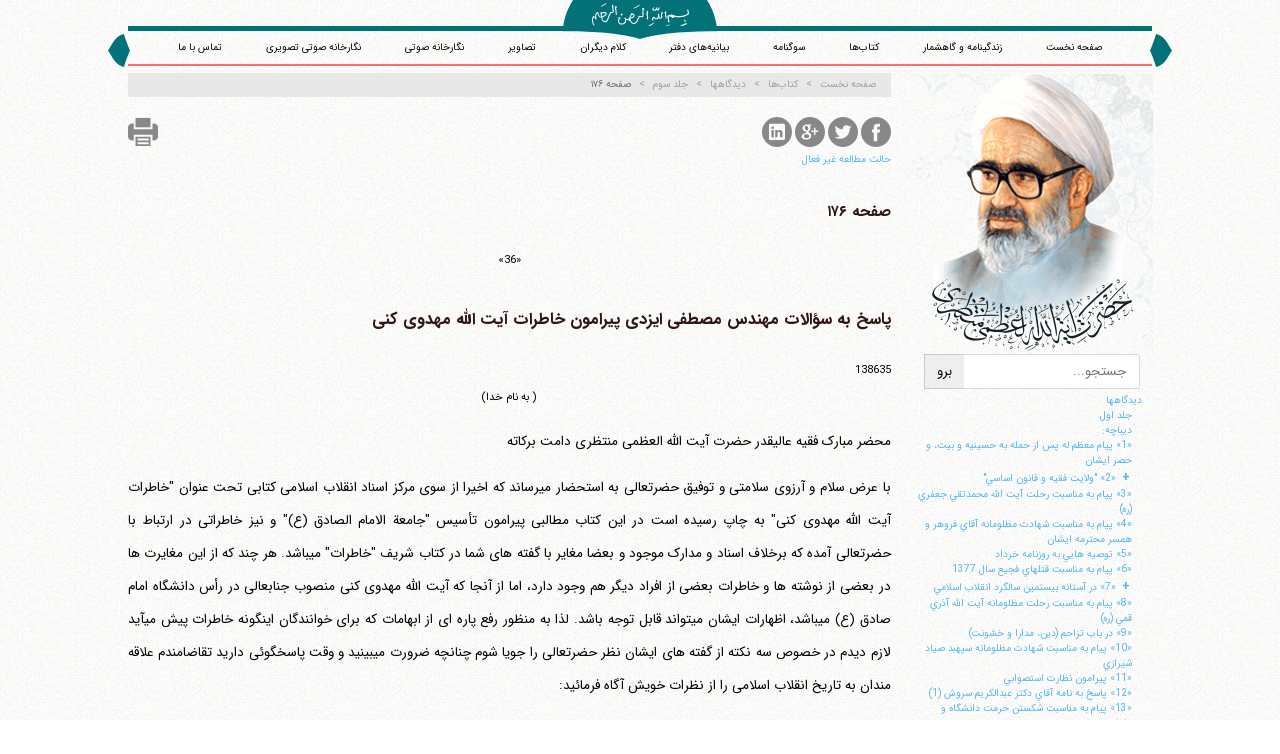

--- FILE ---
content_type: text/html; charset=UTF-8
request_url: https://amontazeri.com/book/didgaha/volume-3/176
body_size: 42301
content:
<!-- Global site tag (gtag.js) - Google Analytics -->
<script async src="https://www.googletagmanager.com/gtag/js?id=UA-196052064-1"></script>
<script>
  window.dataLayer = window.dataLayer || [];
  function gtag(){dataLayer.push(arguments);}
  gtag('js', new Date());

  gtag('config', 'UA-196052064-1');
</script>
<!DOCTYPE html>
<html lang="fa-IR" dir="rtl">
<head>
 <meta charset="UTF-8"/>
 <base href="https://amontazeri.com/"/>
 <!--[if IE]><meta http-equiv="X-UA-Compatible" content="IE=edge,chrome=1"/><![endif]-->
 <meta name="viewport" content="width=device-width, initial-scale=1.0, height=device-height, minimum-scale=1.0 maximum-scale=1.0, user-scalable=no, minimal-ui"/>
 <title>کتاب‌ها دیدگاهها - جلد سوم - صفحه ۱۷۶ | آیت‌الله منتظری</title>
 <meta name     ="description"             content=" «36» پاسخ به سؤالات مهندس مصطفی ایزدی پیرامون خاطرات آیت الله مهدوی کنی 138635 ( به نام خدا) محضر مبارک فقیه عالیقدر حضرت آیت الله العظمی منتظری دامت برکاته با عرض سلام و..."/>
 <meta name     ="site:root"               content="https://amontazeri.com/"/>
 <meta name     ="twitter:card"            content="summary"/>
 <meta name     ="twitter:site"            content="@twitter"/>
 <meta name     ="twitter:title"           content="کتاب‌ها دیدگاهها - جلد سوم - صفحه ۱۷۶ | آیت‌الله منتظری"/>
 <meta name     ="twitter:description"     content=" «36» پاسخ به سؤالات مهندس مصطفی ایزدی پیرامون خاطرات آیت الله مهدوی کنی 138635 ( به نام خدا) محضر مبارک فقیه عالیقدر حضرت آیت الله العظمی منتظری دامت برکاته با عرض سلام و..."/>
 <meta name     ="twitter:image"           content="https://amontazeri.com/static/images/logo.png"/>
 <meta property ="og:url"                  content="https://amontazeri.com/"/>
 <meta property ="og:image"                content="https://amontazeri.com/static/images/logo.png"/>
 <meta property ='og:locale'               content='fa_IR'/>
 <meta name     ="msapplication-TileColor" content="#000000"/>
 <meta name     ="application-name"        content="کتاب‌ها دیدگاهها - جلد سوم - صفحه ۱۷۶ | آیت‌الله منتظری"/>
 <!-- [if lte IE 8]><script>document.location = 'http://deadbrowser.com/?lang=fa_IR';</script><![endif] -->
 <link rel="author"           href="https://amontazeri.com/static/humans.txt"/>
 <link rel="shortcut icon"    href="https://amontazeri.com/static/images/favicon.png"/>
 <link rel="apple-touch-icon" href="https://amontazeri.com/static/images/favicon.png">
 <link rel="stylesheet"       href="https://amontazeri.com/static/css/main.css"/>

 <link rel="stylesheet" type="text/css" href="/static/css/magnific-popup.css">
 <link rel="stylesheet"       href="https://amontazeri.com/static/css/style.css"/>
 <link rel="canonical"        href="https://amontazeri.com/book/didgaha/volume-3/176"/>
 <link rel="alternate"        href="https://amontazeri.com/feed/" title="آیت‌الله منتظری RSS feed" type="application/rss+xml" />
 <link rel="alternate"        href="https://en.amontazeri.com" hreflang="en"/>
 <link rel="alternate"        href="https://ar.amontazeri.com" hreflang="ar"/>

</head>

<body data-xhr="body" id="book_didgaha_volume-3_176" class="rtl  book" >

 <div class="container" id='header'>
  <header>
   <div>
    <svg version="1.1" id="besm-box" xmlns="http://www.w3.org/2000/svg" xmlns:xlink="http://www.w3.org/1999/xlink" x="0px" y="0px"
      width="153.167px" height="38.674px" viewBox="0 0 153.167 38.674" enable-background="new 0 0 153.167 38.674"
      xml:space="preserve">
    <path fill="#027278" d="M9.948,0.002C2.786,11.109,0,22.585,0,31.001c17.631-0.105,54.389,0.695,76.583,7.673
     c22.195-6.978,58.953-7.778,76.583-7.673c0-8.417-2.786-19.893-9.95-31.001L9.948,0.002z"/>
    </svg>
   </div>
   <div id='langlist'>
    <nav>
     <!-- <a data-action>نسخه آزمایشی</a> -->
<!--
%for key, lang in site.langlist if site.langlist|length >1 and site.currentlang != key|slice(0, 2)%}
     <a href="https://.amontazeri.com" hreflang=""></a>
%endfor%}
-->
    </nav>
   </div>
   <a href="/"><img src="static/images/besm.svg" id="besm" alt="Besmellah"/></a>
    <div id="head-nav" role="navigation">
     <nav>
      <a href="/">صفحه نخست</a>
      <a href="/biography">زندگینامه و گاهشمار</a>
      <a href="/book">کتاب‌ها</a>
      <a href="/book/sog">سوگنامه</a>
      <a href="/statements">بیانیه‌های دفتر</a>
      <a href="/sothers">کلام دیگران</a>
      <a href="/images">تصاویر</a>
      <a href="/audio">نگارخانه صوتی</a>
      <a href="/videos">نگارخانه صوتی تصویری</a>
      <!-- <a href="#register" data-modal="register">نگارخانه تصویر</a> -->
      <a href="/contact">تماس با ما</a>
     </nav>

    </div>
  </header>
  <div id='site-info'>
   <h1>آیت‌الله منتظری</h1>
   <hr />
  </div>

 </div>

 <div class="row container auto">
  <div class="span3" id='sidebar'>
   <div id='site-logo' role='contentinfo'>
    <span class="shamse"></span>
    <img id="montazeri" src="static/images/hussein-ali-montazeri-normal.png" alt='حسین علی منتظری' />

    <div id='search' role='search'>
     <form action="https://www.google.com/search" data-action id="google-search" target="_blank">
      <input type="text" name="q" size="31" maxlength="255" value="" placeholder='جستجو...'/>
      <input type="radio" name="sitesearch" value="https://amontazeri.com/" checked />
      <input type="submit" value='برو'/>
     </form>
    </div>
   </div>

   <div class="row">
    <div class="box" id="yadman">
     <h3 class="box-header">شهید محمد منتظری</h3>
     <div class="box-content">
      <a href="/shahid"><img src="/static/images/shahid-mohammad-montazeri.jpg" alt='شهید محمد منتظری'></a>
     </div>
    </div>
   </div>

   <div class="box box-minheight">
    <h3 class="box-header">یاد ایام</h3>
    <a class="timeline" href="/bahman">
     <div class="box-content">گذری اجمالی بر زندگانی پر فراز و نشیب آیت الله منتظری<br>با استعانت از گاهشمار زندگانی معظم له </div>
    </a>

   </div>
  </div>

  <div class="span9" id="wrapper" data-xhr="page-content">

 <nav class="breadcrumb unselectable" data-xhr="breadcrumb" tabindex='-1' data-step='4' data-intro='مکان فعلی خود را دیده و به مکان‌های والد آن منتقل شوید' data-position='bottom'>
   <a href="/" tabindex="-1"><i class="fa fa-home"></i> صفحه نخست</a><a href='https://amontazeri.com/book' tabindex='-1'>کتاب‌ها</a><a href='https://amontazeri.com/book/didgaha' tabindex='-1'>دیدگاهها</a><a href='https://amontazeri.com/book/didgaha/volume-3' tabindex='-1'>جلد سوم</a><a>صفحه ۱۷۶</a>
 </nav>

<div class="share">

  <a href="http://www.facebook.com/sharer.php?u=https%3A%2F%2Famontazeri.com%2Fbook%2Fdidgaha%2Fvolume-3%2F176">
    <svg version="1.1" class="share-facebook" xmlns="https://www.w3.org/2000/svg" xmlns:xlink="https://www.w3.org/1999/xlink" x="0px" y="0px"
       width="30px" height="30px" viewBox="0 0 49.652 49.652" style="enable-background:new 0 0 49.652 49.652;"
       xml:space="preserve">
        <path d="M24.826,0C11.137,0,0,11.137,0,24.826c0,13.688,11.137,24.826,24.826,24.826c13.688,0,24.826-11.138,24.826-24.826
          C49.652,11.137,38.516,0,24.826,0z M31,25.7h-4.039c0,6.453,0,14.396,0,14.396h-5.985c0,0,0-7.866,0-14.396h-2.845v-5.088h2.845
          v-3.291c0-2.357,1.12-6.04,6.04-6.04l4.435,0.017v4.939c0,0-2.695,0-3.219,0c-0.524,0-1.269,0.262-1.269,1.386v2.99h4.56L31,25.7z
          "/>
    </svg>
  </a>

  <a href="https://twitter.com/share?url=https%3A%2F%2Famontazeri.com%2Fbook%2Fdidgaha%2Fvolume-3%2F176&amp;text=%DA%A9%D8%AA%D8%A7%D8%A8%E2%80%8C%D9%87%D8%A7%20%D8%AF%DB%8C%D8%AF%DA%AF%D8%A7%D9%87%D9%87%D8%A7%20-%20%D8%AC%D9%84%D8%AF%20%D8%B3%D9%88%D9%85%20-%20%D8%B5%D9%81%D8%AD%D9%87%20%DB%B1%DB%B7%DB%B6%20%7C%20%D8%A2%DB%8C%D8%AA%E2%80%8C%D8%A7%D9%84%D9%84%D9%87...&amp;via=montazeri_info">
    <svg version="1.1" class="share-twitter" xmlns="https://www.w3.org/2000/svg" xmlns:xlink="https://www.w3.org/1999/xlink" x="0px" y="0px"
     width="30px" height="30px" viewBox="0 0 49.652 49.652" style="enable-background:new 0 0 49.652 49.652;"
     xml:space="preserve">
      <path d="M24.826,0C11.137,0,0,11.137,0,24.826c0,13.688,11.137,24.826,24.826,24.826c13.688,0,24.826-11.138,24.826-24.826
        C49.652,11.137,38.516,0,24.826,0z M35.901,19.144c0.011,0.246,0.017,0.494,0.017,0.742c0,7.551-5.746,16.255-16.259,16.255
        c-3.227,0-6.231-0.943-8.759-2.565c0.447,0.053,0.902,0.08,1.363,0.08c2.678,0,5.141-0.914,7.097-2.446
        c-2.5-0.046-4.611-1.698-5.338-3.969c0.348,0.066,0.707,0.103,1.074,0.103c0.521,0,1.027-0.068,1.506-0.199
        c-2.614-0.524-4.583-2.833-4.583-5.603c0-0.024,0-0.049,0.001-0.072c0.77,0.427,1.651,0.685,2.587,0.714
        c-1.532-1.023-2.541-2.773-2.541-4.755c0-1.048,0.281-2.03,0.773-2.874c2.817,3.458,7.029,5.732,11.777,5.972
        c-0.098-0.419-0.147-0.854-0.147-1.303c0-3.155,2.558-5.714,5.713-5.714c1.644,0,3.127,0.694,4.171,1.804
        c1.303-0.256,2.523-0.73,3.63-1.387c-0.43,1.335-1.333,2.454-2.516,3.162c1.157-0.138,2.261-0.444,3.282-0.899
        C37.987,17.334,37.018,18.341,35.901,19.144z"/>
    </svg>  

  </a>

  <a href="https://plus.google.com/share?url=https%3A%2F%2Famontazeri.com%2Fbook%2Fdidgaha%2Fvolume-3%2F176">
    <svg version="1.1" class="share-gplus" xmlns="https://www.w3.org/2000/svg" xmlns:xlink="https://www.w3.org/1999/xlink" x="0px" y="0px"
       width="30px" height="30px" viewBox="0 0 49.652 49.652" style="enable-background:new 0 0 49.652 49.652;"
       xml:space="preserve">
          <path d="M21.5,28.94c-0.161-0.107-0.326-0.223-0.499-0.34c-0.503-0.154-1.037-0.234-1.584-0.241h-0.066
            c-2.514,0-4.718,1.521-4.718,3.257c0,1.89,1.889,3.367,4.299,3.367c3.179,0,4.79-1.098,4.79-3.258
            c0-0.204-0.024-0.416-0.075-0.629C23.432,30.258,22.663,29.735,21.5,28.94z"/>
          <path d="M19.719,22.352c0.002,0,0.002,0,0.002,0c0.601,0,1.108-0.237,1.501-0.687c0.616-0.702,0.889-1.854,0.727-3.077
            c-0.285-2.186-1.848-4.006-3.479-4.053l-0.065-0.002c-0.577,0-1.092,0.238-1.483,0.686c-0.607,0.693-0.864,1.791-0.705,3.012
            c0.286,2.184,1.882,4.071,3.479,4.121H19.719L19.719,22.352z"/>
          <path d="M24.826,0C11.137,0,0,11.137,0,24.826c0,13.688,11.137,24.826,24.826,24.826c13.688,0,24.826-11.138,24.826-24.826
            C49.652,11.137,38.516,0,24.826,0z M21.964,36.915c-0.938,0.271-1.953,0.408-3.018,0.408c-1.186,0-2.326-0.136-3.389-0.405
            c-2.057-0.519-3.577-1.503-4.287-2.771c-0.306-0.548-0.461-1.132-0.461-1.737c0-0.623,0.149-1.255,0.443-1.881
            c1.127-2.402,4.098-4.018,7.389-4.018c0.033,0,0.064,0,0.094,0c-0.267-0.471-0.396-0.959-0.396-1.472
            c0-0.255,0.034-0.515,0.102-0.78c-3.452-0.078-6.035-2.606-6.035-5.939c0-2.353,1.881-4.646,4.571-5.572
            c0.805-0.278,1.626-0.42,2.433-0.42h7.382c0.251,0,0.474,0.163,0.552,0.402c0.078,0.238-0.008,0.5-0.211,0.647l-1.651,1.195
            c-0.099,0.07-0.218,0.108-0.341,0.108H24.55c0.763,0.915,1.21,2.22,1.21,3.685c0,1.617-0.818,3.146-2.307,4.311
            c-1.15,0.896-1.195,1.143-1.195,1.654c0.014,0.281,0.815,1.198,1.699,1.823c2.059,1.456,2.825,2.885,2.825,5.269
            C26.781,33.913,24.89,36.065,21.964,36.915z M38.635,24.253c0,0.32-0.261,0.58-0.58,0.58H33.86v4.197
            c0,0.32-0.261,0.58-0.578,0.58h-1.195c-0.322,0-0.582-0.26-0.582-0.58v-4.197h-4.192c-0.32,0-0.58-0.258-0.58-0.58V23.06
            c0-0.32,0.26-0.582,0.58-0.582h4.192v-4.193c0-0.321,0.26-0.58,0.582-0.58h1.195c0.317,0,0.578,0.259,0.578,0.58v4.193h4.194
            c0.319,0,0.58,0.26,0.58,0.58V24.253z"/>
    </svg>
  </a>

  <a href="http://www.linkedin.com/shareArticle?url=https%3A%2F%2Famontazeri.com%2Fbook%2Fdidgaha%2Fvolume-3%2F176&amp;title=%DA%A9%D8%AA%D8%A7%D8%A8%E2%80%8C%D9%87%D8%A7%20%D8%AF%DB%8C%D8%AF%DA%AF%D8%A7%D9%87%D9%87%D8%A7%20-%20%D8%AC%D9%84%D8%AF%20%D8%B3%D9%88%D9%85%20-%20%D8%B5%D9%81%D8%AD%D9%87%20%DB%B1%DB%B7%DB%B6%20%7C%20%D8%A2%DB%8C%D8%AA%E2%80%8C%D8%A7%D9%84%D9%84%D9%87%20%D9%85%D9%86%D8%AA%D8%B8%D8%B1%DB%8C">
    <svg version="1.1" class="share-linkedin" xmlns="https://www.w3.org/2000/svg" xmlns:xlink="https://www.w3.org/1999/xlink" x="0px" y="0px"
       width="30px" height="30px" viewBox="0 0 49.652 49.652" style="enable-background:new 0 0 49.652 49.652;"
       xml:space="preserve">
          <path d="M29.35,21.298c-2.125,0-3.074,1.168-3.605,1.988v-1.704h-4.002c0.052,1.128,0,12.041,0,12.041h4.002v-6.727
            c0-0.359,0.023-0.72,0.131-0.977c0.29-0.72,0.948-1.465,2.054-1.465c1.448,0,2.027,1.104,2.027,2.724v6.442h4.002h0.001v-6.905
            C33.958,23.019,31.983,21.298,29.35,21.298z M25.742,23.328h-0.025c0.008-0.014,0.02-0.027,0.025-0.041V23.328z"/>
          <rect x="15.523" y="21.582" width="4.002" height="12.041"/>
          <path d="M24.826,0C11.137,0,0,11.137,0,24.826c0,13.688,11.137,24.826,24.826,24.826c13.688,0,24.826-11.138,24.826-24.826
            C49.652,11.137,38.516,0,24.826,0z M37.991,36.055c0,1.056-0.876,1.91-1.959,1.91H13.451c-1.08,0-1.957-0.854-1.957-1.91V13.211
            c0-1.055,0.877-1.91,1.957-1.91h22.581c1.082,0,1.959,0.856,1.959,1.91V36.055z"/>
          <path d="M17.551,15.777c-1.368,0-2.264,0.898-2.264,2.08c0,1.155,0.869,2.08,2.211,2.08h0.026c1.396,0,2.265-0.925,2.265-2.08
            C19.762,16.676,18.921,15.777,17.551,15.777z"/>
    </svg>
  </a>

  <a href="javascript:window.print();">
    <svg version="1.1" class="share-print" xmlns="https://www.w3.org/2000/svg" xmlns:xlink="https://www.w3.org/1999/xlink" x="0px" y="0px" viewBox="0 0 16 16" xml:space="preserve" width="30px" height="30px">
        <path d="M4,12.5v3h8v-3v-2H4V12.5z M5,11.5h6v1H5V11.5z M5,13.5h6v1H5V13.5z"/>
        <polygon points="12,3.5 12,0.5 4,0.5 4,3.5 4,5.5 12,5.5     "/>
        <path d="M14,3.5h-1v2v1H3v-1v-2H2c-1,0-2,1-2,2v5c0,1,1,2,2,2h1v-2v-1h10v1v2h1c1,0,2-1,2-2v-5
          C16,4.5,15,3.5,14,3.5z"/>
    </svg>
  </a>

</div>
<div class='hidden book-mod-nav'>
  <a href="#" data-bookmod="on">حالت مطالعه فعال</a>
  <a href="#" data-bookmod="off">حالت مطالعه غیر فعال</a>
</div>
  <section>
    <h2>صفحه ۱۷۶</h2>
    <div class="content">
      <p data-link-paragraph="prev"> <center> «36» </center> </p><p></p><h2>پاسخ به سؤالات مهندس مصطفی ایزدی پیرامون خاطرات آیت الله مهدوی کنی</h2><p></p><p> <div class="chap">138635 </div> <center> ( به نام خدا) </center> </p><p> محضر مبارک فقیه عالیقدر حضرت آیت الله العظمی منتظری دامت برکاته </p><p> با عرض سلام و آرزوی سلامتی و توفیق حضرتعالی به استحضار می‎رساند که اخیرا از سوی مرکز اسناد انقلاب اسلامی کتابی تحت عنوان "خاطرات آیت الله مهدوی کنی" به چاپ رسیده است در این کتاب مطالبی پیرامون تأسیس "جامعة الامام الصادق (ع)" و نیز خاطراتی در ارتباط با حضرتعالی آمده که برخلاف اسناد و مدارک موجود و بعضا مغایر با گفته های شما در کتاب شریف "خاطرات" می‎باشد. هر چند که از این مغایرت ها در بعضی از نوشته ها و خاطرات بعضی از افراد دیگر هم وجود دارد، اما از آنجا که آیت الله مهدوی کنی منصوب جنابعالی در رأس دانشگاه امام صادق (ع) می‎باشد، اظهارات ایشان می‎تواند قابل توجه باشد. لذا به منظور رفع پاره ای از ابهامات که برای خوانندگان اینگونه خاطرات پیش می‎آید لازم دیدم در خصوص سه نکته از گفته های ایشان نظر حضرتعالی را جویا شوم چنانچه ضرورت می‎بینید و وقت پاسخگوئی دارید تقاضامندم علاقه مندان به تاریخ انقلاب اسلامی را از نظرات خویش آگاه فرمائید: </p><p> <b class="notic">1 - </b> در زمینه تشکیل دانشگاه امام صادق (ع) و اساسنامه آن نوشته اند: </p><p data-link-paragraph="next"> "در این اساسنامه آیت الله منتظری به عنوان ریاست عالی آمده است. اختیارات کلی این جامعه در اختیار هیئت امنا بود. البته عنوان ریاست عالی برای آیت الله منتظری مبتنی بر این بود که ایشان به سمت قائم مقام رهبری توسط مجلس خبرگان تعیین شده بود. ولی پس از عزل ایشان از این سمت، قهرا ریاست عالی موضوعا منتفی گردید و پس از بروز مشکلاتی که مانع از حضور ایشان در جلسات هیئت امنا و قهرا منجر به استعفای ایشان شد، سرانجام ادامه کار هیئت امنا بدان شکل غیر ممکن می‎نمود. مقام معظم رهبری حضرت آیت الله خامنه ای مصلحت دیدند تا زمان اصلاح </p>

    </div>

     <div id="page-nav">
      <a href="book/didgaha/volume-3/175" id="nav-prev">صفحه ۱۷۵</a>
      <a href="book/didgaha/volume-3/177" id="nav-next">صفحه ۱۷۷</a>
     </div>

  <div class="panel panel-default unselectable booknav">
   <div class="panel-heading">ناوبری کتاب</div>
   <div class="panel-body">
    <form name='book_nav' id="book_nav_form" method="get" data-action>
     <label>جلد
      <select name="book_nav_cat" class="input" id='book_nav_cat'>
       <option value="" >(انتخاب نشده)</option>
       <option value="book/didgaha/volume-1" >جلد اول</option>
       <option value="book/didgaha/volume-2" >جلد دوم</option>
       <option value="book/didgaha/volume-3" >جلد سوم</option>
      </select>
     </label>
     <label>صفحه
      <input name="book_nav_page" id="book_nav_page" type="number" pattern="[0-9]*" min="0" max="9999"/>
     </label>
     <input type="submit" class="button1" value="برو">
    </form>
   </div>
   <div class="panel-footer">
    <label for="sp-parent">با کمک این بخش شما می‌توانید به جلد و صفحه دلخواه خود در این کتاب منتقل شوید</label>
   </div>
  </div>

  </section>
<div class="indexing temp" data-bookindex="book/didgaha">
  <ul><a href="book/didgaha/volume-1">دیدگاهها</a><ul><li><a href="book/didgaha/volume-1">جلد اول</a></li><li><a href="book/didgaha/volume-1/21">ديباچه:</a></li><li><a href="book/didgaha/volume-1/27">«1» پيام معظم له پس از حمله به حسينيه و بيت، و حصر ايشان</a></li><li><a href="book/didgaha/volume-1/31">«2» "ولايت فقيه و قانون اساسي"</a><ul><li><a href="book/didgaha/volume-1/33">( فصل اول) ولايت فقيه انتخابي است يا انتصابي ؟</a></li><li><a href="book/didgaha/volume-1/37">( فصل دوم) حدود اختيارات ولي فقيه</a></li><li><a href="book/didgaha/volume-1/40">( فصل سوم) تضاد در قانون اساسي</a></li><li><a href="book/didgaha/volume-1/46">( فصل چهارم) مرجعيت و رهبري</a></li><li><a href="book/didgaha/volume-1/54">( فصل پنجم) تذكراتي چند</a><ul><li><a href="book/didgaha/volume-1/54">[ نظارت استصوابي مغاير مردمي بودن حكومت است ]</a></li><li><a href="book/didgaha/volume-1/55">[ ضرورت تقليل تشريفات در رهبري ]</a></li><li><a href="book/didgaha/volume-1/56">[ محدودبودن زمان رهبري، پاسخگو بودن و تناسب اختيار ومسؤوليت ]</a></li><li><a href="book/didgaha/volume-1/57">[ استقلال قوه قضائيه در قانون اساسي قبلي بيشتر بود]</a></li><li><a href="book/didgaha/volume-1/58">[ لزوم واگذاري برخي نهادهاي تحت نظر رهبري به رئيسجمهور]</a></li><li><a href="book/didgaha/volume-1/58">[ اشكالات دادگاه غيرقانوني ويژه روحانيت ]</a></li><li><a href="book/didgaha/volume-1/60">[ سرمايه گذاري خارجي و حرمت بي تفاوتي نسبت به تخلف ازقانون اساسي ]</a></li><li><a href="book/didgaha/volume-1/61">[ لزوم انتقادپذيري، مدارا، طرد متملقان و حذف گروههايفشار]</a></li></ul></li></ul></li><li><a href="book/didgaha/volume-1/65">«3» پيام به مناسبت رحلت آيت الله محمدتقي جعفري (ره)</a></li><li><a href="book/didgaha/volume-1/67">«4» پيام به مناسبت شهادت مظلومانه آقاي فروهر و همسر محترمه ايشان</a></li><li><a href="book/didgaha/volume-1/69">«5» توصيه هايي به روزنامه خرداد</a></li><li><a href="book/didgaha/volume-1/71">«6» پيام به مناسبت قتلهاي فجيع سال 1377</a></li><li><a href="book/didgaha/volume-1/77">«7» در آستانه بيستمين سالگرد انقلاب اسلامي</a><ul><li><a href="book/didgaha/volume-1/77">[ ارزيابي نتايج انقلاب اسلامي ايران ]</a></li><li><a href="book/didgaha/volume-1/82">[ تئوري توطئه، توهم يا واقعيت ]</a></li><li><a href="book/didgaha/volume-1/83">[ معادله شعارگرايي و واقع گرايي ]</a></li><li><a href="book/didgaha/volume-1/84">[ رابطه با آمريكا]</a></li><li><a href="book/didgaha/volume-1/86">[ تسامح و تساهل در اسلام ]</a></li><li><a href="book/didgaha/volume-1/88">[ آزادي و دموكراسي از ديدگاه اسلام ]</a></li></ul></li><li><a href="book/didgaha/volume-1/93">«8» پيام به مناسبت رحلت مظلومانه آيت الله آذري قمي (ره)</a></li><li><a href="book/didgaha/volume-1/95">«9» در باب تزاحم (دين، مدارا و خشونت)</a></li><li><a href="book/didgaha/volume-1/101">«10» پيام به مناسبت شهادت مظلومانه سپهبد صياد شيرازي</a></li><li><a href="book/didgaha/volume-1/103">«11» پيرامون نظارت استصوابي</a></li><li><a href="book/didgaha/volume-1/111">«12» پاسخ به نامه آقاي دكتر عبدالكريم سروش (1)</a></li><li><a href="book/didgaha/volume-1/123">«13» پيام به مناسبت شكستن حرمت دانشگاه و دانشجو</a></li><li><a href="book/didgaha/volume-1/127">«14» پپام به مناسبت رحلت آيت الله حاج آقا مهدي حائري (ره)</a></li><li><a href="book/didgaha/volume-1/129">«15» پاسخ به پرسشهايي پيرامون "خشونت يا تسامح و تساهل"</a><ul><li><a href="book/didgaha/volume-1/129">[ مجازات عادلانه غير از خشونت است ]</a></li><li><a href="book/didgaha/volume-1/130">[ دفاع در برابر مهاجم خشونت نيست ]</a></li><li><a href="book/didgaha/volume-1/132">[ اجراي حدود]</a></li><li><a href="book/didgaha/volume-1/133">[ اجراي تعزيرات ]</a></li><li><a href="book/didgaha/volume-1/134">[ عفو و رحمت نسبت به گناهكاران ]</a></li><li><a href="book/didgaha/volume-1/137">[ راههاي اثبات جرم ]</a></li><li><a href="book/didgaha/volume-1/138">[ گروههاي فشار و خشونت عليه ديگران ]</a></li><li><a href="book/didgaha/volume-1/140">[ اهميت حفظ آبرو و اسرار مردم ]</a></li><li><a href="book/didgaha/volume-1/143">[ انتقادپذيري حاكمان لازمه ثبات حكومت ]</a></li><li><a href="book/didgaha/volume-1/144">[ حقوق افراد مستقل از تفاوت درجات ايمان آنهاست ]</a></li></ul></li><li><a href="book/didgaha/volume-1/147">«16» خاطراتي در مورد آيت الله طالقاني</a></li><li><a href="book/didgaha/volume-1/151">«17» پاسخ به سؤالات كتبي خبرگزاري رويتر و روزنامه گاردين</a><ul><li><a href="book/didgaha/volume-1/152">[ ولايت فقيه ]</a></li><li><a href="book/didgaha/volume-1/161">[ نقش روحانيت در نظام ]</a></li><li><a href="book/didgaha/volume-1/162">[ قانون اساسي ]</a></li><li><a href="book/didgaha/volume-1/164">[ اهميت شورا در اسلام ]</a></li><li><a href="book/didgaha/volume-1/165">[ ولي فقيه و قانون اساسي ]</a></li><li><a href="book/didgaha/volume-1/166">[ شرايط حصر خانگي معظم له ]</a></li></ul></li><li><a href="book/didgaha/volume-1/169">«18» پيام به مناسبت انتخابات ششمين دوره مجلس شوراي اسلامي</a></li><li><a href="book/didgaha/volume-1/171">«19» "حكومت مردمي و قانون اساسي"</a><ul><li><a href="book/didgaha/volume-1/172">فصل اول: "تحقق و خارجيت حكومت به انتخاب و پذيرش مردم"</a></li><li><a href="book/didgaha/volume-1/179">فصل دوم: "ولايت فقيه"</a></li><li><a href="book/didgaha/volume-1/183">فصل سوم: "هدف از ولايت فقيه"</a></li><li><a href="book/didgaha/volume-1/187">فصل چهارم: "قانون اساسي"</a><ul><li><a href="book/didgaha/volume-1/188">نكته اول: اصول مردمي قانون اساسي</a></li><li><a href="book/didgaha/volume-1/188">نكته دوم: اصول سياسي قانون اساسي</a></li><li><a href="book/didgaha/volume-1/189">نكته سوم: تضاد در اصول قانون اساسي</a></li><li><a href="book/didgaha/volume-1/193">نكته چهارم: مجلس خبرگان رهبري</a></li><li><a href="book/didgaha/volume-1/200">نكته پنجم: تعدد مراكز قانون گذاري</a><ul><li><a href="book/didgaha/volume-1/200">1 - مجمع تشخيص مصلحت نظام:</a></li><li><a href="book/didgaha/volume-1/202">2 - شوراي عالي امنيت ملي:</a></li><li><a href="book/didgaha/volume-1/203">3 - ولايت مطلقه:</a></li></ul></li></ul></li><li><a href="book/didgaha/volume-1/203">فصل پنجم: "قوه قضائيه"</a></li><li><a href="book/didgaha/volume-1/215">فصل ششم: "دادگاه ويژه روحانيت"</a></li><li><a href="book/didgaha/volume-1/222">فصل هفتم: "انتخابات و مردم"</a><ul><li><a href="book/didgaha/volume-1/222">اول: هزينه انتخابات</a></li><li><a href="book/didgaha/volume-1/223">دوم: انتخابات شهرهاي بزرگ</a></li><li><a href="book/didgaha/volume-1/224">سوم: نظارت استصوابي</a></li><li><a href="book/didgaha/volume-1/227">چهارم: انقلاب متعلق به همه ملت است.</a></li><li><a href="book/didgaha/volume-1/229">پنجم: درجات ايمان</a></li></ul></li><li><a href="book/didgaha/volume-1/231">فصل هشتم: "گروههاي فشار"</a></li></ul></li><li><a href="book/didgaha/volume-1/235">«20» پيام تلفني در رابطه با ترور آقاي دكتر سعيد حجاريان</a></li><li><a href="book/didgaha/volume-1/237">«21» در مورد خشونت و ترور</a></li><li><a href="book/didgaha/volume-1/243">«22» در خصوص منع حق تحقيق و تفحص مجلس نسبت به نهادهاي مربوط به مقامرهبري</a></li><li><a href="book/didgaha/volume-1/251">«24» پيام به مردم جهان</a></li><li><a href="book/didgaha/volume-1/253">«25» مصاحبه با روزنامه الشرق الاوسط</a><ul><li><a href="book/didgaha/volume-1/253">[ نسبت اسلام و دموكراسي ]</a></li><li><a href="book/didgaha/volume-1/255">[ انتخاب و بركناري بالاترين مقام كشور]</a></li><li><a href="book/didgaha/volume-1/256">[ اصلاح قانون اساسي به نفع افزايش حقوق مردم ]</a></li><li><a href="book/didgaha/volume-1/257">[ اصلاحات هزينه دارد و هوشياري مي‎خواهد]</a></li><li><a href="book/didgaha/volume-1/258">[ اولويت هاي مجلس ششم ]</a></li><li><a href="book/didgaha/volume-1/259">[ ايرانيان خارج از كشور سرمايه هاي ملي اند]</a></li></ul></li><li><a href="book/didgaha/volume-1/261">«26» مصاحبه با جامعه معلمان ايران</a><ul><li><a href="book/didgaha/volume-1/261">[ مجلس خبرگان به جاي مجلس مؤسسان در ابتداي انقلاب ]</a></li><li><a href="book/didgaha/volume-1/262">[ تفكر جدايي دين از حكومت ]</a></li><li><a href="book/didgaha/volume-1/264">[ اصلاح زمينه هاي گرايش به جدايي دين از حكومت ]</a></li><li><a href="book/didgaha/volume-1/265">[ لزوم بازنگري قانون اساسي ]</a></li><li><a href="book/didgaha/volume-1/266">[ تغييرات اساسي در جامعه ]</a></li><li><a href="book/didgaha/volume-1/267">[ ارزيابي كوتاه كارنامه سه ساله نخست خاتمي ]</a></li><li><a href="book/didgaha/volume-1/268">[ توصيه اي به ايرانيان خارج از كشور]</a></li></ul></li><li><a href="book/didgaha/volume-1/271">«27» در مورد مسكوت گذاشتن طرح اصلاح قانون مطبوعات</a></li><li><a href="book/didgaha/volume-1/273">«28» مصاحبه با هفته نامه اسپانيايي تيمپو</a><ul><li><a href="book/didgaha/volume-1/274">[ حدود اختيارات ولي فقيه ]</a></li><li><a href="book/didgaha/volume-1/276">[ حصر و بازداشت و پرونده سازي ]</a></li><li><a href="book/didgaha/volume-1/277">[ توقيف مطبوعات ]</a></li></ul></li><li><a href="book/didgaha/volume-1/279">«29» در رابطه با مجمع تشخيص مصلحت نظام</a><ul><li><a href="book/didgaha/volume-1/280">[ تاريخچه، انگيزه ها و عوامل پيدايش مجمع تشخيص مصلحت ]</a></li><li><a href="book/didgaha/volume-1/283">[ طرحي براي كارآمدي و مشروعيت مجمع تشخيص مصلحت ]</a></li><li><a href="book/didgaha/volume-1/284">[ خلاصه اي از نظريه جديد تفكيك قواي سه گانه در حاكميت ديني ]</a></li><li><a href="book/didgaha/volume-1/285">[ انتخاب مستقيم رئيس قوه قضائيه توسط مردم ]</a></li><li><a href="book/didgaha/volume-1/286">[ تقليل اختيارات رهبري به نظارت ]</a></li><li><a href="book/didgaha/volume-1/286">[ ادغام نهاد رهبري و رياست قوه مجريه ]</a></li><li><a href="book/didgaha/volume-1/287">[ انتخابي شدن هر سه قوه ]</a></li><li><a href="book/didgaha/volume-1/288">[ تفاوت احكام اوليه، احكام ثانويه و مصلحت نظام ]</a></li><li><a href="book/didgaha/volume-1/289">[ علت نزاع بر سر احكام اوليه و ثانويه در دهه اول انقلاب ]</a></li><li><a href="book/didgaha/volume-1/289">[ اشكالات بازنگري قانون اساسي در سال 1368]</a></li><li><a href="book/didgaha/volume-1/290">[ تناقضات و اشكالات قانوني مجمع تشخيص مصلحت نظام ]</a></li><li><a href="book/didgaha/volume-1/294">[ سلب حق تحقيق و تفحص مجلس توسط مجمع خلاف قانون اساسي است ]</a></li><li><a href="book/didgaha/volume-1/295">[ ناسازگاري اصل 177 قانون اساسي دوم با اصول حكومت مردمي ]</a></li><li><a href="book/didgaha/volume-1/296">[ تبيين مفهوم مصلحت ]</a></li></ul></li><li><a href="book/didgaha/volume-1/299">«30» پاسخ به سؤالات فرهنگي و هنري جامعه هنري و سينمايي ايران</a><ul><li><a href="book/didgaha/volume-1/300">[ اسلام شكل خاصي براي زندگي ترسيم نكرده است ]</a></li><li><a href="book/didgaha/volume-1/300">[ حكم نمايش بدون حجاب زن در فيلم ]</a></li><li><a href="book/didgaha/volume-1/301">[ تك خواني زن به شرط عدم فساد]</a></li><li><a href="book/didgaha/volume-1/301">[ آثار سينمايي مثبت كه داراي صحنه هاي اروتيك است ]</a></li><li><a href="book/didgaha/volume-1/302">[ استفاده از بيت المال براي جذب هنرمندان خارجي ]</a></li><li><a href="book/didgaha/volume-1/302">[ انحصارزدايي از سينما]</a></li><li><a href="book/didgaha/volume-1/302">[ جواز ورود روحاني به كار سينما]</a></li><li><a href="book/didgaha/volume-1/303">[ نشان دادن چهره معصومين در آثار سينمايي ]</a></li><li><a href="book/didgaha/volume-1/303">[ معيار موسيقي حلال و حرام براي شخص ]</a></li><li><a href="book/didgaha/volume-1/303">[ مطلق رقص جز براي زن و شوهر نهي شده است ]</a></li><li><a href="book/didgaha/volume-1/304">[ ارزيابي صدا و سيماي جمهوري اسلامي ]</a></li><li><a href="book/didgaha/volume-1/304">[ تأسيس راديو و تلويزيون خصوصي ]</a></li><li><a href="book/didgaha/volume-1/305">[ توصيه به سياست گذاران فرهنگي ]</a></li></ul></li><li><a href="book/didgaha/volume-1/307">«31» مصاحبه با راديو صداي ايران</a><ul><li><a href="book/didgaha/volume-1/307">[ حدود اختيارات مجلس خبرگان ]</a></li><li><a href="book/didgaha/volume-1/308">[ پيوندهاي سياسي ميان ايران و آمريكا]</a></li></ul></li><li><a href="book/didgaha/volume-1/309">«32» پاسخ به نامه جمعي از شاگردان در مورد شروع درس فقه</a></li><li><a href="book/didgaha/volume-1/315">«33» در مورد محكوميت حجة الاسلام آقاي يوسفي اشكوري</a></li><li><a href="book/didgaha/volume-1/319">«34» پيام به مناسبت درگذشت والده مكرمه حجة الاسلام والمسلمين آقايعبدالله نوري</a></li><li><a href="book/didgaha/volume-1/321">«35» پيام به مناسبت شروع مجدد انتفاضه فلسطين</a></li><li><a href="book/didgaha/volume-1/325">«36» در مورد مصاحبه با رسانه هاي خارجي</a></li><li><a href="book/didgaha/volume-1/329">«37» پاسخ به برخي شايعات در مورد كتاب "خاطرات"</a></li><li><a href="book/didgaha/volume-1/331">«38» پاسخ به پرسشهاي ارسال شده</a><ul><li><a href="book/didgaha/volume-1/332">[ جمهوري بدون دين و نقش عملكرد حاكميت در ايجاد گرايش به آن ]</a></li></ul></li><li><a href="book/didgaha/volume-1/334">[ مانع تراشي در برابر اصلاحات خاتمي و رفراندوم به عنوان آخرين راه حل]</a><ul><li><a href="book/didgaha/volume-1/335">[ آزادي خواهي اتهام اصلي زندانيان سياسي مطبوعاتي ]</a></li><li><a href="book/didgaha/volume-1/335">[ نسخ و حجيت و جاودانگي قرآن ]</a></li><li><a href="book/didgaha/volume-1/336">[ تبادل زبانها و استفاده اعجازگونه قرآن از زبان عربي ]</a></li><li><a href="book/didgaha/volume-1/337">[ عدم تحريف در قرآن ]</a></li><li><a href="book/didgaha/volume-1/337">[ سن بلوغ دختر]</a></li></ul></li><li><a href="book/didgaha/volume-1/339">«39» پاسخ به پرسشهاي دانشجويان دانشگاه اميركبير</a><ul><li><a href="book/didgaha/volume-1/341">[ جداكردن حساب عملكرد مسؤولان از اسلام ]</a></li><li><a href="book/didgaha/volume-1/341">[ تقدم حفظ ارزشها بر حفظ حكومت ]</a></li><li><a href="book/didgaha/volume-1/342">[ ولايت فقيه را با نفي حقوق ملت استبدادي جلوه دادند]</a></li></ul></li><li><a href="book/didgaha/volume-1/343">«40» اتهامات نارواي آقاي مصباح يزدي به نيروهاي ملي مذهبي</a></li><li><a href="book/didgaha/volume-1/345">«41» پاسخ به پرسشهاي انجمن اسلامي دانشجويان دانشگاه اميركبير</a><ul><li><a href="book/didgaha/volume-1/345">[ پيرامون اقرار از متهم در شرايط غيرعادي و محاكمات سياسي از نظراسلام ]</a></li></ul></li><li><a href="book/didgaha/volume-1/347">«42» پاسخ به پرسشهاي جمعي از دانشجويان تهران</a><ul><li><a href="book/didgaha/volume-1/348">[ اقرارگرفتن از افراد در شرايط ويژه ]</a></li><li><a href="book/didgaha/volume-1/348">[ رعايت شأن و كرامت انسانها]</a></li></ul></li><li><a href="book/didgaha/volume-1/351">«43» پاسخ به استفتاء در مورد گفتگوي تمدنها</a></li><li><a href="book/didgaha/volume-1/355">«44» به مناسبت سالگرد پيروزي انقلاب اسلامي</a><ul><li><a href="book/didgaha/volume-1/356">[ هدف اوليه جمهوري اسلامي آزادي و توسعه بود]</a></li><li><a href="book/didgaha/volume-1/356">[ ريشه يابي مشكلات بعد از انقلاب ]</a></li><li><a href="book/didgaha/volume-1/358">[ اصلاح قانون اساسي آخرين راه ]</a></li><li><a href="book/didgaha/volume-1/358">[ قائم مقامي امام خميني و عوامل تخريب تعامل قائم مقام رهبري باايشان ]</a></li><li><a href="book/didgaha/volume-1/359">[ عوامل مهارناپذيري دادگاههاي انقلاب ]</a></li><li><a href="book/didgaha/volume-1/360">[ موضوع اختلاف با امام خميني و نقش ماجراي سيدمهدي هاشمي ]</a></li><li><a href="book/didgaha/volume-1/360">[ راهي جز پافشاري بر اصلاح قانون اساسي نيست ]</a></li></ul></li><li><a href="book/didgaha/volume-1/361">«45» پاسخ به پرسشهاي مجله ديدگاه (چاپ كانادا)</a><ul><li><a href="book/didgaha/volume-1/361">[ حكومت ديني ]</a></li><li><a href="book/didgaha/volume-1/362">[ انتخابات در اسلام ]</a></li><li><a href="book/didgaha/volume-1/364">[ حكومتهاي مستبد مانع اصلي تشكيل احزاب سياسي و حكومتهاي مردمي]</a></li><li><a href="book/didgaha/volume-1/366">[ تقدم حفظ ارزشها بر حفظ حكومت ]</a></li><li><a href="book/didgaha/volume-1/370">[ ولايت فقيه، ولايت فقه است نه فقيه ]</a></li><li><a href="book/didgaha/volume-1/371">[ فقه دوره انزوا و عملكرد سوء حاكمان دو علت ناكامي تجربه حكومتديني ]</a></li><li><a href="book/didgaha/volume-1/372">[ شوراي فقها مانع تكروي است ]</a></li><li><a href="book/didgaha/volume-1/373">[ ايرانيان خارج از كشور متصديان را نقد كنند]</a></li></ul></li><li><a href="book/didgaha/volume-1/375">«46» پاسخ به پرسشهاي روزنامه داچ (چاپ هلند)</a><ul><li><a href="book/didgaha/volume-1/376">[ ضرورت حكومت عادله و ويژگي هاي حكام ]</a></li><li><a href="book/didgaha/volume-1/378">[ جمهوري اسلامي آرماني و موعود، جمهوري اسلامي موجود]</a></li><li><a href="book/didgaha/volume-1/379">[ اصلاح قانون اساسي يگانه راه برون رفت از بن بست ]</a></li><li><a href="book/didgaha/volume-1/380">[ دين گريزي معلول عملكرد سوء حاكميت ]</a></li><li><a href="book/didgaha/volume-1/381">[ غرض قانون گذار از نظارت شوراي نگهبان ]</a></li><li><a href="book/didgaha/volume-1/382">[ چرا و چگونه حكومت برآمده از انقلاب اسلامي به بيراهه رفت ؟]</a></li><li><a href="book/didgaha/volume-1/384">[ تجاوز بي سابقه به حريم روحانيت و مرجعيت در حكومت اسلامي ]</a></li><li><a href="book/didgaha/volume-1/385">[ خطرات پخش "خاطرات"]</a></li><li><a href="book/didgaha/volume-1/385">[ حركت قسري در برابر مطالبات مردم دوام ندارد]</a></li><li><a href="book/didgaha/volume-1/386">[ كفش پاره حكومت ]</a></li></ul></li><li><a href="book/didgaha/volume-1/387">«47» پاسخ به پرسشهايي پيرامون رفراندوم</a></li><li><a href="book/didgaha/volume-1/389">«48» انگيزه چاپ و انتشار كتاب خاطرات</a><ul><li><a href="book/didgaha/volume-1/395">[ جز اسرار نظامي آن هم براي مدت محدود هيچ سري براي مردم نبايدبماند]</a></li><li><a href="book/didgaha/volume-1/398">[ اسرار نظام بهانه فرار از پاسخگويي ]</a></li><li><a href="book/didgaha/volume-1/401">[ امام خميني محترم ولي آشكارشدن حقايق محترم تر]</a></li><li><a href="book/didgaha/volume-1/402">[ اعدامهاي دسته جمعي و غيرقانوني سال 67 و ضمانت جبران آن درقانون ]</a></li></ul></li><li><a href="book/didgaha/volume-1/405">«49» پاسخ به پرسشهاي مجله سيما</a></li><li><a href="book/didgaha/volume-1/407">«50» پيام به مناسبت بازداشتهاي سياسي نيروهاي ملي مذهبي</a></li><li><a href="book/didgaha/volume-1/413">«51» پاسخ به سؤالات شرعي خانواده هاي بازداشت شدگان سياسي</a><ul><li><a href="book/didgaha/volume-1/414">[ زندان در اسلام و نفي مجازات زندان ]</a></li><li><a href="book/didgaha/volume-1/418">[ اقرار در زندان و اقرار ناشي از فشار يا تهديد ارزش شرعي وقانوني ندارد]</a></li><li><a href="book/didgaha/volume-1/419">[ اقرار عليه ديگري نافذ نيست ]</a></li><li><a href="book/didgaha/volume-1/420">[ بازجويي شبانه شرعا جايز نيست ]</a></li><li><a href="book/didgaha/volume-1/420">[ مفهوم براندازي، محاربه، بغي، افساد و ارتداد]</a></li><li><a href="book/didgaha/volume-1/424">[ بازرسي زندگي خصوصي مردم ولو به حكم قاضي، حرام است ]</a></li><li><a href="book/didgaha/volume-1/425">[ فعاليت مخالفان سياسي ]</a></li><li><a href="book/didgaha/volume-1/426">[ احكام قضات غيرمجتهد دادگاهها باطل است ]</a></li><li><a href="book/didgaha/volume-1/427">[ اعلام اتهام پيش از محاكمه و اثبات جرم، حرام قطعي است ]</a></li></ul></li><li><a href="book/didgaha/volume-1/431">«52» پپام به مناسبت فاجعه دردناك سقوط هواپيما</a></li><li><a href="book/didgaha/volume-1/433">«53» مصاحبه پس از شركت در انتخابات رياست جمهوري</a></li><li><a href="book/didgaha/volume-1/435">«54» پاسخ به پرسشهاي روزنامه فرانسوي امانيته</a><ul><li><a href="book/didgaha/volume-1/435">[ كارنامه انقلاب اسلامي در ايران ]</a></li><li><a href="book/didgaha/volume-1/439">[ پيشينه درآميختگي قدرت سياسي و مذهبي ]</a></li><li><a href="book/didgaha/volume-1/440">[ دو عامل تصدي مشاغل سياسي توسط روحانيون ]</a></li><li><a href="book/didgaha/volume-1/442">[ حبس روحانيون به خاطر عقايد سياسي، غير شرعي و غير قانوني است]</a></li><li><a href="book/didgaha/volume-1/442">[ تفكيك قوا]</a></li><li><a href="book/didgaha/volume-1/443">[ موقعيت تفكر جدايي دين از حكومت در شرايط ايران ]</a></li><li><a href="book/didgaha/volume-1/444">[ آينده اصلاحات ]</a></li></ul></li><li><a href="book/didgaha/volume-1/445">«55» درباره ماده قانوني اهانت به مقدسات و سب النبي</a><ul><li><a href="book/didgaha/volume-1/447">[ مقدسات اسلام كدامند؟]</a></li><li><a href="book/didgaha/volume-1/447">[ چه مواردي اهانت به مقدسات محسوب مي‎شود؟]</a></li><li><a href="book/didgaha/volume-1/449">[ تذكردادن و انتقاد غير از اهانت است ]</a></li><li><a href="book/didgaha/volume-1/451">[ حكم شرعي تشويش اذهان عمومي ]</a></li></ul></li><li><a href="book/didgaha/volume-1/453">«56» پاسخ به پرسشهاي حجة الاسلام والمسلمين آقاي دكتر محسن كديور</a><ul><li><a href="book/didgaha/volume-1/453">[ شرط تحقق محاربه، اقدام مسلحانه است ]</a></li><li><a href="book/didgaha/volume-1/461">[ محاربه و افسادفي الارض شامل حوزه فرهنگ و انديشه نمي شود]</a></li><li><a href="book/didgaha/volume-1/466">[ بغي، نوعي خروج مسلحانه است ]</a></li><li><a href="book/didgaha/volume-1/469">[ شرايط تحقق بغي ]</a></li><li><a href="book/didgaha/volume-1/471">[ حق عدم اطاعت و بيعت (نافرماني) و حق انتقاد نسبت به حكومت ]</a></li><li><a href="book/didgaha/volume-1/473">[ ملاك و ضابطه مشروعيت ديني حاكميت ]</a></li><li><a href="book/didgaha/volume-1/474">[ ضوابط شرعي "عدالت اجتماعي" و معيارهاي ديني "ظلم"]</a></li><li><a href="book/didgaha/volume-1/478">[ حقوق مخالفان در اسلام ]</a></li><li><a href="book/didgaha/volume-1/481">[ مفاد قابل استفاده امر به معروف و نهي از منكر براي حقوق مخالفان]</a></li><li><a href="book/didgaha/volume-1/487">[ برخي مصاديق مداراي پيامبر و امام علي با مخالفان و دشمنان ]</a></li><li><a href="book/didgaha/volume-1/491">[ آيات و رواياتي درباره عفو و مدارا]</a></li><li><a href="book/didgaha/volume-1/491">داستان مسجد ضرار: [ و حقوق مخالفان ]</a></li><li><a href="book/didgaha/volume-1/494">[ حقوق اجتماعي و مدني مخالف سياسي ]</a></li><li><a href="book/didgaha/volume-1/496">[ حقوق زندانيان سياسي ]</a></li></ul></li><li><a href="book/didgaha/volume-1/499">«57» پاسخ به پرسشهاي جمعي از مقلدين</a><ul><li><a href="book/didgaha/volume-1/499">[ نظريه جدايي دين از سياست ]</a></li><li><a href="book/didgaha/volume-1/503">[ ادغام رهبري و رياست جمهوري ]</a></li><li><a href="book/didgaha/volume-1/505">[ مردم واري و تملق ستيزي پيامبر و اميرالمؤمنين ]</a></li><li><a href="book/didgaha/volume-1/506">[ شكل حكومت تابع عقيده اكثريت است ]</a></li><li><a href="book/didgaha/volume-1/506">[ حقوق مخالفان سياسي ]</a></li><li><a href="book/didgaha/volume-1/508">[ تهاجم فرهنگي يا طمع به ذخاير و بازار كشور؟]</a></li><li><a href="book/didgaha/volume-1/508">[ ادله حرمت ترور در اسلام ]</a></li><li><a href="book/didgaha/volume-1/509">[ واقعه يازده سپتامبر]</a></li><li><a href="book/didgaha/volume-1/510">[ اجراي علني حدود، ضوابط و شرايط آن ]</a></li><li><a href="book/didgaha/volume-1/512">[ شمه اي از اقدامات ستمگرانه دادگاه غيرقانوني ويژه روحانيت ]</a></li><li><a href="book/didgaha/volume-1/516">[ نمايندگان مجلس نبايد به احضارهاي دادگاه غيرقانوني ترتيب اثردهند]</a></li><li><a href="book/didgaha/volume-1/517">[ منع تحقيق و تفحص مجلس در نهادهاي مربوط به رهبري توهين به ملت]</a></li></ul></li><li><a href="book/didgaha/volume-1/519">«58» پاسخ به پرسشهاي جامعه معلمان ايران</a><ul><li><a href="book/didgaha/volume-1/520">[ اشكالات قانون اساسي كنوني ]</a></li><li><a href="book/didgaha/volume-1/524">[ راههاي عملي اصلاح وضع موجود]</a></li><li><a href="book/didgaha/volume-1/525">[ قصور آقاي خاتمي ]</a></li></ul></li><li><a href="book/didgaha/volume-1/527">«59» پاسخ به پرسش راديو آزادي پيرامون تحولات افغانستان</a></li><li><a href="book/didgaha/volume-1/531">«60» پاسخ به پرسشهايي در مورد خليفه سوم عثمان</a></li><li><a href="book/didgaha/volume-1/537">«61» پيام به ملت افغانستان</a></li><li><a href="book/didgaha/volume-1/541">«62» در رابطه با ديه اهل كتاب</a></li><li><a href="book/didgaha/volume-1/543">«63» پيام تسليت به مناسبت رحلت حضرت آيت الله العظمي شيرازي (ره)</a></li><li><a href="book/didgaha/volume-1/545">«64» پاسخ به برخي پرسشهاي اعتقادي</a><ul><li><a href="book/didgaha/volume-1/548">الف - عصمت انبياء:</a></li><li><a href="book/didgaha/volume-1/550">ب - در رابطه با امام زمان (عجل الله تعالي فرجه):</a></li><li><a href="book/didgaha/volume-1/553">ج - خاتميت حضرت محمد(ص) و دين مقدس اسلام:</a></li><li><a href="book/didgaha/volume-1/556">د - شكنجه و پرونده سازي:</a></li></ul></li><li><a href="book/didgaha/volume-1/557">«65» چرا اعتراض و چرا انتقاد؟</a></li><li><a href="book/didgaha/volume-1/559">«66» پيام تسليت به مناسبت درگذشت خواهر مكرمه شان</a></li><li><a href="book/didgaha/volume-1/561">«67» پاسخ به سؤالي در رابطه با استفاده از اينترنت</a></li><li><a href="book/didgaha/volume-1/563">«68» تشكر از اظهار همدردي اقشار مردم در غم درگذشت خواهر مكرمه</a></li><li><a href="book/didgaha/volume-1/565">«69» پيام تسليت به مناسبت درگذشت مرحوم آقاي دكتر يدالله سحابي</a></li><li><a href="book/didgaha/volume-1/567">«70» پيام به مناسبت حوادث غمبار فلسطين</a></li><li><a href="book/didgaha/volume-1/571">«71» استفتاي شرعي در مورد مصافحه با غيرمحارم</a></li><li><a href="book/didgaha/volume-1/573">«72» پاسخ به سؤالاتي در مورد برخي مسائل روز</a><ul><li><a href="book/didgaha/volume-1/573">[ پيوستن به كنوانسيون بين المللي رفع تبعيض از زنان ]</a></li><li><a href="book/didgaha/volume-1/574">[ حجاب و پوشش زنان ]</a></li><li><a href="book/didgaha/volume-1/575">[ تفكيك ناپذيري احكام عبادي و اجتماعي ]</a></li><li><a href="book/didgaha/volume-1/576">[ آزادي يك حق طبيعي است ]</a></li><li><a href="book/didgaha/volume-1/577">[ وظيفه فقها بيان است نه تحميل ]</a></li><li><a href="book/didgaha/volume-1/577">[ حاكم بايد اهل مشورت و انتقادپذير باشد]</a></li><li><a href="book/didgaha/volume-1/578">[ انتخاب گذشتگان براي آيندگان حجت نيست ]</a></li></ul></li><li><a href="book/didgaha/volume-1/579">«73» پاسخ به پرسشهايي پيرامون شخصيت مرحوم دكتر علي شريعتي</a></li><li><a href="book/didgaha/volume-1/581">«74» پاسخ به پرسشهاي پايگاه اينترنتي چهارده معصوم (ع)</a><ul><li><a href="book/didgaha/volume-1/581">[ بركناري از جانشيني رهبري ]</a></li><li><a href="book/didgaha/volume-1/582">[ دليل نفي ولايت مطلقه فقيه ]</a></li><li><a href="book/didgaha/volume-1/584">[ فقيه بايد عالم به زمان باشد]</a></li><li><a href="book/didgaha/volume-1/585">[ حرمت ترور در اسلام ]</a></li><li><a href="book/didgaha/volume-1/586">[ منظور از صدور انقلاب پس از پيروزي ]</a></li><li><a href="book/didgaha/volume-1/586">[ عمليات استشهادي ]</a></li><li><a href="book/didgaha/volume-1/587">[ چگونگي محو خشونت ]</a></li><li><a href="book/didgaha/volume-1/587">[ آراي مردم زيربناي هر طرحي براي حكومت ]</a></li><li><a href="book/didgaha/volume-1/589">[ مردم حساب استبداد حاكمان را از اسلام جدا مي‎كنند]</a></li><li><a href="book/didgaha/volume-1/589">[ پالايش مذهب بخصوص در عرصه اعتقادات راه ماندگاري ]</a></li><li><a href="book/didgaha/volume-1/590">[ درسي از يازده سپتامبر]</a></li><li><a href="book/didgaha/volume-1/591">[ مفهوم وحدت اسلامي ]</a></li><li><a href="book/didgaha/volume-1/592">[ محدوده دخالت فقيه در سياست ]</a></li><li><a href="book/didgaha/volume-1/593">[ انفعال مسلمانان در برابر سركوبگري هاي اسرائيل ]</a></li><li><a href="book/didgaha/volume-1/593">[ تحزب در اسلام ممدوح است ]</a></li><li><a href="book/didgaha/volume-1/594">[ شوراي فقها و وحدت رهبري ]</a></li></ul></li><li><a href="book/didgaha/volume-1/597">«75» پاسخ به پرسشي پيرامون نظريه ولايت فقيه</a><ul><li><a href="book/didgaha/volume-1/597">[ انتخاب مستقيم ولي فقيه براي مدت معين، با وظيفه نظارتي وپاسخگويي ]</a></li></ul></li><li><a href="book/didgaha/volume-1/599">«76» پيام تسليت در رابطه با زلزله استانهاي قزوين و همدان</a></li><li><a href="book/didgaha/volume-1/601">«77» در مورد استقلال حوزه علميه و قداست مرجعيت شيعه</a></li><li><a href="book/didgaha/volume-1/609">«78» پاسخ به سؤالاتي در مورد آزاديهاي اجتماعي</a><ul><li><a href="book/didgaha/volume-1/610">[ پاسخ به شبهه اي در مورد مسكرات ]</a></li><li><a href="book/didgaha/volume-1/611">[ در نكاح مبرز قولي لازم و در معاطات مبرز عملي كافي است ]</a></li><li><a href="book/didgaha/volume-1/612">[ حجاب اجباري و بي حجابي اجباري ]</a></li></ul></li><li><a href="book/didgaha/volume-1/615">«79» پاسخ به سؤالاتي در رابطه با آيات سوره احزاب خطاب به زنان پيامبر(ص)و در مورد اهل كتاب</a></li><li><a href="book/didgaha/volume-1/623">«80» پاسخ به سؤالاتي در مورد اظهارات آقاي دكتر هاشم آقاجري</a></li><li><a href="book/didgaha/volume-1/629">«81» پاسخ به نامه خانم مهرانگيز كار و اشاره به برخي مسائل روز</a><ul><li><a href="book/didgaha/volume-1/631">[ محاكمات غيرقانوني قوه قضائيه ]</a></li><li><a href="book/didgaha/volume-1/633">[ غيرقانوني بودن دادگاه انقلاب و دادگاه ويژه روحانيت ]</a></li><li><a href="book/didgaha/volume-1/634">[ رفراندوم ملي بيانگر نظر اكثريت جامعه است ]</a></li><li><a href="book/didgaha/volume-1/635">[ مفهوم اصلاحات ]</a></li></ul></li><li><a href="book/didgaha/volume-1/637">«82» پاسخ به شبهات اعتقادي و تاريخي</a><ul><li><a href="book/didgaha/volume-1/638">[ موضوع عصمت انبياء]</a></li><li><a href="book/didgaha/volume-1/639">[ ازدواج هاي سياسي صدر اسلام ]</a></li></ul></li><li><a href="book/didgaha/volume-1/641">«83» پاسخ به نامه جامعه معلمان ايران در رابطه با: "چه بايد كرد؟"</a></li><li><a href="book/didgaha/volume-1/647">«84» پيام به مناسبت بيست و سومين سالگرد رحلت آيت الله طالقاني (ره)(1)</a></li><li><a href="book/didgaha/volume-1/651">«85» در مورد محكوميت مجدد حجة الاسلام آقاي يوسفي اشكوري</a></li><li><a href="book/didgaha/volume-1/653">«86» در رابطه با نظارت استصوابي</a></li><li><a href="book/didgaha/volume-1/657">«87» پيام تسليت به مناسبت درگذشت دكتر عليرضا نوري و دكتر هاشم زهي</a></li><li><a href="book/didgaha/volume-1/659">«88» پيام در رابطه با محكوميت آقاي دكتر سيدهاشم آقاجري</a></li><li><a href="book/didgaha/volume-2">جلد دوم</a></li><li><a href="book/didgaha/volume-2/23">مقدمه:</a></li><li><a href="book/didgaha/volume-2/25">«1» متن نامه حجة الاسلام والمسلمين دكتر محسن كديور و پاسخ معظم له</a><ul><li><a href="book/didgaha/volume-2/26">[ آيا حكومت و رياست بر مردم بدون رضايت ايشان مردود است ؟]</a></li></ul></li><li><a href="book/didgaha/volume-2/29">«2» متن سؤالات حجة الاسلام والمسلمين دكتر محسن كديور و پاسخ معظم له</a><ul><li><a href="book/didgaha/volume-2/31">[ فقه و فقيه و ولايت فقيه و عبارت "تعيين مصداق شأن فقيهنيست"]</a></li></ul></li><li><a href="book/didgaha/volume-2/33">«3» پاسخ به سؤالي در رابطه با احتمال حمله نظامي آمريكا به عراق</a></li><li><a href="book/didgaha/volume-2/35">«4» پاسخ به پرسش هايي پيرامون شبيه سازي انسان، و شرايط لغو يا تبديل احكاماوليه اسلام</a></li><li><a href="book/didgaha/volume-2/37">«5» گفتگوي تاريخي با راديو بي بي سي (ساعاتي قبل از رفع حصر)</a></li><li><a href="book/didgaha/volume-2/43">«6» گزارش رفع حصر (1)</a><ul><li><a href="book/didgaha/volume-2/44">[ لزوم توجه به شعارها و اهداف اوليه انقلاب ]</a></li><li><a href="book/didgaha/volume-2/45">[ رد نظارت استصوابي ]</a></li><li><a href="book/didgaha/volume-2/45">[ انتقاد از برخي ارگانهاي غيرقانوني ]</a></li><li><a href="book/didgaha/volume-2/45">[ اهميت شوراها]</a></li></ul></li><li><a href="book/didgaha/volume-2/47">«7» گزارش رفع حصر (2)</a><ul><li><a href="book/didgaha/volume-2/47">[ اعتباري بودن و بي ارزش بودن مناصب دنيوي ]</a></li><li><a href="book/didgaha/volume-2/47">[ اهميت خدمت به خلق خدا]</a></li></ul></li><li><a href="book/didgaha/volume-2/49">«8» گزارش رفع حصر (3)</a><ul><li><a href="book/didgaha/volume-2/49">[ مبحث تقيه ]</a></li></ul></li><li><a href="book/didgaha/volume-2/51">«9» گزارش رفع حصر (4)</a></li><li><a href="book/didgaha/volume-2/53">«10» گزارش رفع حصر (5) (ديدار شاخه جوانان جبهه مشاركت ايران اسلامي)</a><ul><li><a href="book/didgaha/volume-2/54">[ امربه معروف و نهي ازمنكر و بي تفاوت نبودن نسبت به مسائل اجتماعيو سياسي ]</a></li><li><a href="book/didgaha/volume-2/55">[ لزوم تحزب سياسي ]</a></li><li><a href="book/didgaha/volume-2/57">[ استقبال از انتقادات سازنده ]</a></li><li><a href="book/didgaha/volume-2/57">[ اعتقاد به ولايت فقيه ]</a></li><li><a href="book/didgaha/volume-2/59">[ وظايف شوراي نگهبان ]</a></li></ul></li><li><a href="book/didgaha/volume-2/62">«11» گزارش رفع حصر(6) ديدار جمعي از روحانيون و افرادي كه به دليل فعاليتهاي سياسي زنداني شده بودند.</a><ul><li><a href="book/didgaha/volume-2/62">[ مقام صابران ]</a></li><li><a href="book/didgaha/volume-2/62">[ مبحث تقيه ]</a></li><li><a href="book/didgaha/volume-2/63">[ اهميت تحصيل و علم اندوزي ]</a></li><li><a href="book/didgaha/volume-2/64">[ رعايت تقواي الهي در فعاليت هاي سياسي ]</a></li></ul></li><li><a href="book/didgaha/volume-2/65">«12» ديدار اعضاي كميسيون حقوق بشر اسلامي</a><ul><li><a href="book/didgaha/volume-2/65">[ سفارش به استقامت و پشتكار در دفاع از حقوق شهروندان ]</a></li><li><a href="book/didgaha/volume-2/66">[ اظهار نگراني از محاكمات سياسي ]</a></li><li><a href="book/didgaha/volume-2/66">[ حق اظهارنظر براي همه ]</a></li><li><a href="book/didgaha/volume-2/67">[ تأكيد بر شعارهاي اوليه انقلاب ]</a></li><li><a href="book/didgaha/volume-2/67">[ انتقاد از نهادهاي فراقانوني ]</a></li><li><a href="book/didgaha/volume-2/68">[ دنياي امروز دنياي رسانه هاست ]</a></li><li><a href="book/didgaha/volume-2/68">[ لزوم هم انديشي علماي دين با نهادهاي مربوط به حقوق بشر]</a></li></ul></li><li><a href="book/didgaha/volume-2/70">«13» پاسخ به سؤال يك خبرنگار هنگام شركت در انتخابات دومين دوره شوراهاياسلامي شهر و روستا</a></li><li><a href="book/didgaha/volume-2/72">«14» گزارش رفع حصر (7)</a></li><li><a href="book/didgaha/volume-2/74">«15» پاسخ به برخي پرسش هاي اعتقادي و سياسي</a><ul><li><a href="book/didgaha/volume-2/77">[ حق اظهارنظر براي همه ]</a></li><li><a href="book/didgaha/volume-2/77">[ محارب و برانداز كيست ؟]</a></li><li><a href="book/didgaha/volume-2/77">[ آيا اسلام با قدرت شمشير وارد ايران شد؟]</a></li><li><a href="book/didgaha/volume-2/78">[ آيا حجاب در اسلام اجباري است ؟]</a></li><li><a href="book/didgaha/volume-2/78">[ آيا فروع دين اجباري است ؟]</a></li><li><a href="book/didgaha/volume-2/79">[ معناي عصمت ]</a></li><li><a href="book/didgaha/volume-2/79">[ چه كساني وارد بهشت مي‎شوند؟]</a></li><li><a href="book/didgaha/volume-2/80">[ ازدواج با اهل كتاب و حكم ذبيحه آنان ]</a></li><li><a href="book/didgaha/volume-2/80">[ معناي تقليد]</a></li><li><a href="book/didgaha/volume-2/81">[ حق طلاق ]</a></li><li><a href="book/didgaha/volume-2/81">[ مشروعيت رهبر]</a></li><li><a href="book/didgaha/volume-2/81">[ ملاك بلوغ دختر]</a></li><li><a href="book/didgaha/volume-2/82">[ ازدواج غير دائم ]</a></li><li><a href="book/didgaha/volume-2/83">[ اعتقاد به چشم زخم ]</a></li><li><a href="book/didgaha/volume-2/83">[ زندان و زنداني سياسي از ديد اسلام ]</a></li><li><a href="book/didgaha/volume-2/84">[ سنگسار در اسلام ]</a></li><li><a href="book/didgaha/volume-2/85">[ آيا در اسلام شكنجه مفهومي دارد؟]</a></li><li><a href="book/didgaha/volume-2/85">[ موسيقي در اسلام ]</a></li><li><a href="book/didgaha/volume-2/85">[ آيا در اسلام ترور داريم ؟]</a></li><li><a href="book/didgaha/volume-2/86">[ حكم ارتداد]</a></li><li><a href="book/didgaha/volume-2/86">[ اجراي حد در بلاد غير مسلمان ]</a></li></ul></li><li><a href="book/didgaha/volume-2/87">«16» پيام در مورد تهاجم آمريكا و انگلستان به عراق</a></li><li><a href="book/didgaha/volume-2/93">«17» ديدار انجمن دفاع از آزادي مطبوعات ايران</a><ul><li><a href="book/didgaha/volume-2/93">[ جرايد و رسانه ها ارگان مردم هستند نه ارگان حكومت ها]</a></li><li><a href="book/didgaha/volume-2/94">[ سانسور و خودسانسوري عامل اصلي در عدم استقلال جرايد است ]</a></li><li><a href="book/didgaha/volume-2/95">[ انتقاد شاه بيت آزادي مطبوعات است ]</a></li><li><a href="book/didgaha/volume-2/96">[ در مسأله انتقاد افراد خطوط قرمز محسوب نمي شوند]</a></li><li><a href="book/didgaha/volume-2/97">[ سفارش روزنامه نگاران به صبر و استقامت ]</a></li><li><a href="book/didgaha/volume-2/97">[ لزوم مطالعه و بررسي جرايد براي همه ]</a></li><li><a href="book/didgaha/volume-2/98">[ طرح اشكالات به آموزه هاي ديني ]</a></li><li><a href="book/didgaha/volume-2/98">[ اختناق و سانسور موجب عقب ماندگي كشور و جامعه مي‎شود]</a></li><li><a href="book/didgaha/volume-2/99">[ بناي اسلام بر دموكراسي و حكومت مردمي است ]</a></li></ul></li><li><a href="book/didgaha/volume-2/100">«18» تشكر از پزشكان بيمارستان مركز قلب تهران</a></li><li><a href="book/didgaha/volume-2/101">«19» ديدار آقايان دكتر سيدهاشم آقاجري، احمد قابل، عمادالدين باقي و عليمزروعي نماينده مجلس و رئيس انجمن صنفي مطبوعات</a><ul><li><a href="book/didgaha/volume-2/102">[ اظهار تأسف از انحصارطلبي ها]</a></li><li><a href="book/didgaha/volume-2/102">[ عفو و گذشت نسبت به مخالفين و مشورت با آنان زمينه ساز وفاق ملي]</a></li><li><a href="book/didgaha/volume-2/103">[ ملاك ارتداد قصد انهدام اصل اسلام است ]</a></li><li><a href="book/didgaha/volume-2/104">[ نارضايتي مردم باعث بهانه و طمع دول خارجي مي‎شود]</a></li></ul></li><li><a href="book/didgaha/volume-2/105">«20» ديدار شاخه جوانان جبهه مشاركت شرق تهران</a><ul><li><a href="book/didgaha/volume-2/105">[ لزوم علم اندوزي جوانان و دانشجويان در عين دخالت در امور سياسي]</a></li><li><a href="book/didgaha/volume-2/105">[ تقسيم بندي علوم اسلامي ]</a></li><li><a href="book/didgaha/volume-2/107">[ پاسخ به سؤالي در مورد جريان مك فارلين ]</a></li><li><a href="book/didgaha/volume-2/107">[ عدم نياز به رفراندوم در مورد رابطه ايران و آمريكا]</a></li><li><a href="book/didgaha/volume-2/108">[ موضع ايشان پس از فتح خرمشهر]</a></li><li><a href="book/didgaha/volume-2/109">[ توبه سياسي ]</a></li><li><a href="book/didgaha/volume-2/109">[ رابطه ايران با انگليس و اسرائيل ]</a></li></ul></li><li><a href="book/didgaha/volume-2/111">«21» ديدار جمعي از اعضاي هيئت علمي دانشگاههاي: تربيت مدرس، تهران، علومپزشكي تهران و امام حسين (ع)</a><ul><li><a href="book/didgaha/volume-2/112">[ تسليت سالروز شهادت آيت الله مطهري ]</a></li><li><a href="book/didgaha/volume-2/112">[ ارزش علم و معلم و تعليم ]</a></li><li><a href="book/didgaha/volume-2/114">[ بهادادن به اساتيد و سختگيري نكردن نسبت به آنها]</a></li><li><a href="book/didgaha/volume-2/116">[ مقام صابران ]</a></li><li><a href="book/didgaha/volume-2/117">[ لزوم تقويت مجلس نه تضعيف آن ]</a></li><li><a href="book/didgaha/volume-2/118">[ آزادي مشروع مانع فرار مغزها]</a></li><li><a href="book/didgaha/volume-2/120">[ لزوم تشكل مردم عراق ]</a></li></ul></li><li><a href="book/didgaha/volume-2/121">«22» ديدار اعضاي شوراي عالي، فراكسيون و دبيران استانهاي حزب همبستگي</a><ul><li><a href="book/didgaha/volume-2/122">[ تحزب و تشكل وظيفه شرعي است ]</a></li><li><a href="book/didgaha/volume-2/122">[ حق انتقاد براي همه ]</a></li><li><a href="book/didgaha/volume-2/123">[ لزوم تمكين به رأي و نظر مردم و نمايندگان آنان ]</a></li></ul></li><li><a href="book/didgaha/volume-2/125">«23» پاسخ به پرسش هاي مجمع نمايندگان اهل سنت</a></li><li><a href="book/didgaha/volume-2/128">«24» ديدار اعضاي انجمن اسلامي دانشگاه صنعتي اصفهان</a><ul><li><a href="book/didgaha/volume-2/128">[ مقصود از اصلاحات ]</a></li><li><a href="book/didgaha/volume-2/129">[ حق انتقاد براي همه ]</a></li><li><a href="book/didgaha/volume-2/130">[ تحمل نظرات مردم مانع طمع دشمنان ]</a></li><li><a href="book/didgaha/volume-2/131">[ بازداشت هاي سياسي از نظر اسلام معنا ندارد]</a></li><li><a href="book/didgaha/volume-2/131">[ معناي سياسي بودن دانشگاهها]</a></li></ul></li><li><a href="book/didgaha/volume-2/133">«25» پاسخ به سؤال دانشجويان پيرامون هجوم به خوابگاههاي دانشجويي</a></li><li><a href="book/didgaha/volume-2/135">«26» ديدار اعضاي انجمن اسلامي دانشگاه تبريز</a><ul><li><a href="book/didgaha/volume-2/135">[ حق اظهارنظر آزادانه براي همه ]</a></li><li><a href="book/didgaha/volume-2/136">[ معناي جمهوري اسلامي ]</a></li><li><a href="book/didgaha/volume-2/137">[ در اسلام زنداني سياسي نداريم ]</a></li><li><a href="book/didgaha/volume-2/137">[ پشتوانه قوي مردمي مانع از تجاوز بيگانگان ]</a></li><li><a href="book/didgaha/volume-2/137">[ مفسران دين محدود در چند نفر خاص نيستند]</a></li></ul></li><li><a href="book/didgaha/volume-2/139">«27» ديدار جمعي از دانشجويان دانشگاه شهيد رجايي تهران و جمعي از فعالانسياسي صومعه سرا و فومنات استان گيلان</a><ul><li><a href="book/didgaha/volume-2/139">[ تفسير سوره عصر]</a></li><li><a href="book/didgaha/volume-2/141">[ مسئوليت انسانها در قبال مسائل اجتماعي ]</a></li><li><a href="book/didgaha/volume-2/141">[ پاسخ به سؤالي مبني بر علت اصلي بركناري ايشان از قائم مقاميرهبري ]</a></li><li><a href="book/didgaha/volume-2/142">[ نظريه ولايت مطلقه فقيه ]</a></li><li><a href="book/didgaha/volume-2/142">[ دخالت شوراي نگهبان در انتخابات ]</a></li><li><a href="book/didgaha/volume-2/143">[ راهكار جهت فعاليت هاي سياسي ]</a></li><li><a href="book/didgaha/volume-2/143">[ سفارش به علم اندوزي ]</a></li></ul></li><li><a href="book/didgaha/volume-2/144">«28» ديدار خانواده دانشجويان زنداني و اعضاي انجمن اسلامي دانشجوياندانشگاه علامه طباطبايي</a><ul><li><a href="book/didgaha/volume-2/144">[ حق اظهارنظر براي همه ]</a></li><li><a href="book/didgaha/volume-2/145">[ بازداشت هاي سياسي مطابق با سيره پيامبر(ص) نيست ]</a></li><li><a href="book/didgaha/volume-2/146">[ گلايه از تشعب و اختلاف در دفتر تحكيم وحدت ]</a></li><li><a href="book/didgaha/volume-2/146">[ احساس آرامش زندانيان سياسي از عمل به وظيفه خويش ]</a></li></ul></li><li><a href="book/didgaha/volume-2/148">«29» پيام تسليت به مناسبت شهادت آيت الله سيد محمد باقر حكيم</a></li><li><a href="book/didgaha/volume-2/151">«30» مشروح بيانات در سيزدهم رجب 1424 ق سالروز ولادت با سعادت مولااميرالمؤمنين حضرت علي (ع)</a><ul><li><a href="book/didgaha/volume-2/151">[ سخنراني سيزدهم رجب سال 1418 ق و پيامدهاي آن ]</a></li><li><a href="book/didgaha/volume-2/152">[ با زور و چماق نمي توان از دين خدا محافظت كرد]</a></li><li><a href="book/didgaha/volume-2/152">[ سكوت در مقابل ظلم و ظالمين ]</a></li></ul></li><li><a href="book/didgaha/volume-2/154">«31» پاسخ به نامه شاخه جوانان جبهه مشاركت ايران اسلامي</a><ul><li><a href="book/didgaha/volume-2/155">[ سفارش به علم اندوزي و تعهد داشتن ]</a></li><li><a href="book/didgaha/volume-2/155">[ حق و حقيقت را معيار قرار دهيد نه خواسته هاي گروهي را]</a></li></ul></li><li><a href="book/didgaha/volume-2/156">«32» مصاحبه نشريه ژاپني "يوميوري"</a><ul><li><a href="book/didgaha/volume-2/156">[ حوزه علميه قم و نجف ]</a></li><li><a href="book/didgaha/volume-2/158">[ استقلال حوزه هاي علميه ]</a></li><li><a href="book/didgaha/volume-2/159">[ نوع حكومت آينده عراق ]</a></li><li><a href="book/didgaha/volume-2/160">[ اصلاحات مطلوب ]</a></li><li><a href="book/didgaha/volume-2/160">[ قانون اساسي و ولايت فقيه ]</a></li><li><a href="book/didgaha/volume-2/161">[ آينده روابط ايران و عراق ]</a></li><li><a href="book/didgaha/volume-2/161">[ انتقاد حق مردم است ]</a></li><li><a href="book/didgaha/volume-2/162">[ راه برون رفت از بن بست سياسي و رابطه با آمريكا]</a></li></ul></li><li><a href="book/didgaha/volume-2/164">«33» مشروح بيانات در شروع مجدد درس خارج فقه</a><ul><li><a href="book/didgaha/volume-2/165">[ سفارش به استقلال حوزه هاي علميه ]</a></li><li><a href="book/didgaha/volume-2/167">[ رعايت امور اخلاقي ]</a></li></ul></li><li><a href="book/didgaha/volume-2/171">«34» گفتگو با نشريه اسپانيايي "ال پايس" و خبرگزاري "رويترز"</a><ul><li><a href="book/didgaha/volume-2/171">[ وضعيت فعلي و آينده ايران ]</a></li><li><a href="book/didgaha/volume-2/172">[ راه برون رفت از وضعيت فعلي ]</a></li><li><a href="book/didgaha/volume-2/172">[ حمايت مردمي از حاكميت ]</a></li><li><a href="book/didgaha/volume-2/173">[ حكومت ديني ]</a></li><li><a href="book/didgaha/volume-2/174">[ نظارت استصوابي ]</a></li><li><a href="book/didgaha/volume-2/174">[ فعاليت هاي هسته اي ايران ]</a></li><li><a href="book/didgaha/volume-2/175">[ وضعيت آينده عراق ]</a></li><li><a href="book/didgaha/volume-2/176">[ احساس ايشان نسبت به آزادي و شروع مجدد تدريس ]</a></li></ul></li><li><a href="book/didgaha/volume-2/177">«35» مصاحبه خبرنگار كانادايي</a><ul><li><a href="book/didgaha/volume-2/177">[ آرمانهاي اوليه انقلاب ]</a></li><li><a href="book/didgaha/volume-2/178">[ فعاليت هاي هسته اي ايران ]</a></li><li><a href="book/didgaha/volume-2/179">[ حكومت فردي و سلب آزادي افراد]</a></li><li><a href="book/didgaha/volume-2/179">[ رابطه ايران با دنياي غرب ]</a></li><li><a href="book/didgaha/volume-2/180">[ سازش فلسطيني ها با اسرائيل ]</a></li><li><a href="book/didgaha/volume-2/180">[ ولايت فقيه ]</a></li><li><a href="book/didgaha/volume-2/181">[ آيا اصل انقلاب ايران صحيح بود؟]</a></li></ul></li><li><a href="book/didgaha/volume-2/182">«36» مصاحبه سردبير و خبرنگار روزنامه "واشنگتن پست"</a><ul><li><a href="book/didgaha/volume-2/182">[ بازداشت يك روزه فرزندان و اعضاي دفتر ايشان ]</a></li><li><a href="book/didgaha/volume-2/183">[ فعاليت هاي هسته اي ايران ]</a></li><li><a href="book/didgaha/volume-2/184">[ آرمانهاي اوليه انقلاب ]</a></li><li><a href="book/didgaha/volume-2/185">[ روابط ايران با غرب و آمريكا]</a></li><li><a href="book/didgaha/volume-2/186">[ تصوير ايرانيان از عراق ]</a></li><li><a href="book/didgaha/volume-2/187">[ پياده شدن اهداف اساسي انقلاب ]</a></li><li><a href="book/didgaha/volume-2/187">[ پيام براي ملت آمريكا]</a></li></ul></li><li><a href="book/didgaha/volume-2/189">«37» مصاحبه نشريه استراليايي "سيدني مورنينگ هرالد"</a><ul><li><a href="book/didgaha/volume-2/189">[ مشكل اساسي در ايران دولت در دولت است ]</a></li><li><a href="book/didgaha/volume-2/190">[ هدف از تأسيس جمهوري اسلامي ]</a></li><li><a href="book/didgaha/volume-2/191">[ نظارت استصوابي ]</a></li><li><a href="book/didgaha/volume-2/191">[ بازداشت ها و محاكمات سياسي ]</a></li><li><a href="book/didgaha/volume-2/192">[ شوراي استفتاء]</a></li><li><a href="book/didgaha/volume-2/192">[ مراكز تصميم گيري در ايران متعدد است ]</a></li></ul></li><li><a href="book/didgaha/volume-2/194">«38» پاسخ به سؤالات جمعي از فعالان سياسي در مورد زندان و زندانيسياسي</a><ul><li><a href="book/didgaha/volume-2/195">[ صلاحيت شرعي قضات ]</a></li><li><a href="book/didgaha/volume-2/195">[ اعمال فشار به زنداني و يا خانواده اش ]</a></li><li><a href="book/didgaha/volume-2/196">[ حق دفاع ]</a></li></ul></li><li><a href="book/didgaha/volume-2/197">«39» ديدار جمعي از اعضاي سازمان دانش آموختگان ايران (ادوار تحكيموحدت)</a><ul><li><a href="book/didgaha/volume-2/198">[ بازنگري قانون اساسي ]</a></li><li><a href="book/didgaha/volume-2/198">[ ولايت مطلقه فقيه و قانون اساسي ]</a></li></ul></li><li><a href="book/didgaha/volume-2/200">«40» پاسخ به پرسش يكي از نمايندگان مجلس شوراي اسلامي در مورد مشكلاتساختاري ايران</a></li><li><a href="book/didgaha/volume-2/202">«41» مصاحبه روزنامه انگليسي "گاردين"</a><ul><li><a href="book/didgaha/volume-2/202">[ اهميت احراز جايزه توسط خانم شيرين عبادي ]</a></li><li><a href="book/didgaha/volume-2/202">[ يك لحظه تاريخي از حوادث انقلاب ]</a></li><li><a href="book/didgaha/volume-2/203">[ آرمانها و شعارهاي انقلاب و تحقق آنها]</a></li><li><a href="book/didgaha/volume-2/204">[ بازنگري قانون اساسي ]</a></li><li><a href="book/didgaha/volume-2/205">[ نقش ايران در رابطه با آينده عراق ]</a></li><li><a href="book/didgaha/volume-2/206">[ هميشه صريح اللهجه بوده ام ]</a></li><li><a href="book/didgaha/volume-2/206">[ حكومت فردي و انحصاري ثبات ندارد]</a></li></ul></li><li><a href="book/didgaha/volume-2/208">«42» پيام تسليت به مناسبت زلزله غمبار شهرستان بم</a></li><li><a href="book/didgaha/volume-2/209">«43» پاسخ به پرسش خبرگزاري دانشجويان ايران (ايسنا)</a></li><li><a href="book/didgaha/volume-2/210">«44» ديدار و مصاحبه هيئت تحريريه ماهنامه "نامه"</a><ul><li><a href="book/didgaha/volume-2/210">[ اهداف اصلي انقلاب ]</a></li><li><a href="book/didgaha/volume-2/213">[ انحراف در مسير انقلاب ]</a></li><li><a href="book/didgaha/volume-2/216">[ از دست دادن فرصت ها]</a></li><li><a href="book/didgaha/volume-2/217">[ ولايت فقيه ]</a></li><li><a href="book/didgaha/volume-2/218">[ سازگاري جمهوريت و اسلاميت ]</a></li><li><a href="book/didgaha/volume-2/219">[ حقوق بشر از ديدگاه اسلام ]</a></li><li><a href="book/didgaha/volume-2/220">[ نقاط مثبت تحولات ]</a></li><li><a href="book/didgaha/volume-2/220">[ نظارت استصوابي توسط شوراي نگهبان ]</a></li></ul></li><li><a href="book/didgaha/volume-2/222">«45» در مورد رد صلاحيت كانديداهاي مجلس شوراي اسلامي</a></li><li><a href="book/didgaha/volume-2/225">«46» مصاحبه خبرگزاري ژاپني "كيودو"</a><ul><li><a href="book/didgaha/volume-2/225">[ اصلاحات بازگشت به آرمانهاي اوليه انقلاب است ]</a></li><li><a href="book/didgaha/volume-2/225">[ دستاوردهاي انقلاب ]</a></li><li><a href="book/didgaha/volume-2/226">[ تغيير در آينده سياسي - اجتماعي ايران ]</a></li><li><a href="book/didgaha/volume-2/226">[ روابط ايران و آمريكا]</a></li><li><a href="book/didgaha/volume-2/227">[ رابطه دين و حكومت ]</a></li><li><a href="book/didgaha/volume-2/228">[ مثبت ترين و منفي ترين اثر پيروزي انقلاب ]</a></li><li><a href="book/didgaha/volume-2/228">[ رفع حصر]</a></li></ul></li><li><a href="book/didgaha/volume-2/230">«47» مصاحبه هفته نامه خبري اتريشي "ورلاگزگروپ"</a><ul><li><a href="book/didgaha/volume-2/230">[ هدف از تصويب اصل 99 قانون اساسي ]</a></li><li><a href="book/didgaha/volume-2/231">[ آرمانها و شعارهاي انقلاب و تحقق آنها]</a></li></ul></li><li><a href="book/didgaha/volume-2/234">«48» مصاحبه روزنامه ژاپني "يوميوري"</a><ul><li><a href="book/didgaha/volume-2/234">[ شعارها و آرمانهاي اوليه انقلاب ]</a></li><li><a href="book/didgaha/volume-2/236">[ ولايت مطلقه فقيه ]</a></li><li><a href="book/didgaha/volume-2/237">[ تضاد در ساختار نظام ]</a></li><li><a href="book/didgaha/volume-2/237">[ رابطه دين و حكومت ]</a></li><li><a href="book/didgaha/volume-2/238">[ ولايت فقيه و حكومت مردمي ]</a></li><li><a href="book/didgaha/volume-2/239">[ تحصن نمايندگان مجلس شوراي اسلامي ]</a></li><li><a href="book/didgaha/volume-2/239">[ فعاليت هاي هسته اي ايران ]</a></li><li><a href="book/didgaha/volume-2/240">[ دهكده جهاني و جامعه ديني ]</a></li><li><a href="book/didgaha/volume-2/241">[ حكومت آينده عراق ]</a></li><li><a href="book/didgaha/volume-2/242">[ بركناري از مسئوليت ]</a></li></ul></li><li><a href="book/didgaha/volume-2/243">«49» نامه به فقها و حقوقدانان محترم شوراي نگهبان</a></li><li><a href="book/didgaha/volume-2/246">«50» گزارش ديدار سفير كشور آلمان در ايران</a><ul><li><a href="book/didgaha/volume-2/246">[ لزوم حمايت آلمان و ديگر كشورها از تشكيل كشور مستقل فلسطيني]</a></li><li><a href="book/didgaha/volume-2/248">[ وحدت جهان اسلام و رابطه با ديگر كشورها]</a></li><li><a href="book/didgaha/volume-2/249">[ موقعيت علمي نجف و قم ]</a></li><li><a href="book/didgaha/volume-2/249">[ تشكيل حكومت در عراق ]</a></li><li><a href="book/didgaha/volume-2/250">[ ولايت مطلقه فقيه ]</a></li></ul></li><li><a href="book/didgaha/volume-2/251">«51» مصاحبه خبرنگار روزنامه ايتاليايي "كريره دلايسرا"</a><ul><li><a href="book/didgaha/volume-2/251">[ هدف از تصويب اصل 99 قانون اساسي ]</a></li><li><a href="book/didgaha/volume-2/252">[ نهادهاي غير قانوني ]</a></li><li><a href="book/didgaha/volume-2/252">[ وضعيت مطبوعات در ايران ]</a></li><li><a href="book/didgaha/volume-2/253">[ اصلاحات همان آرمانهاي اوليه انقلاب است ]</a></li><li><a href="book/didgaha/volume-2/253">[ ولايت مطلقه فقيه ]</a></li><li><a href="book/didgaha/volume-2/254">[ اعمال خشونت به نام اسلام ]</a></li></ul></li><li><a href="book/didgaha/volume-2/255">«52» مصاحبه نشريه دانماركي "پليتيكن"</a><ul><li><a href="book/didgaha/volume-2/255">[ مشروعيت رهبر از مردم است يا از دين ؟]</a></li><li><a href="book/didgaha/volume-2/255">[ نقش عالمان ديني ]</a></li></ul></li><li><a href="book/didgaha/volume-2/258">«53» پاسخ به سؤال خبرگزاري "ايلنا" درباره فلسفه نظارت شوراي نگهبان برانتخابات</a></li><li><a href="book/didgaha/volume-2/260">«54» پاسخ به پرسش هاي ارسال شده</a><ul><li><a href="book/didgaha/volume-2/260">[ آرمانها و شعارهاي انقلاب و تحقق آنها]</a></li><li><a href="book/didgaha/volume-2/261">[ مردم بايد سخن آخر را بگويند]</a></li><li><a href="book/didgaha/volume-2/262">[ رابطه دين و حكومت ]</a></li></ul></li><li><a href="book/didgaha/volume-2/263">«55» ديدار نمايندگان متحصن و مستعفي مجلس ششم</a><ul><li><a href="book/didgaha/volume-2/264">[ قانوني نبودن نظارت استصوابي ]</a></li><li><a href="book/didgaha/volume-2/264">[ سفارش بر استقامت ]</a></li></ul></li><li><a href="book/didgaha/volume-2/266">«56» مصاحبه خبرنگار روزنامه آلماني "اشترن"</a><ul><li><a href="book/didgaha/volume-2/266">[ هدف اصلي از تصويب اصل 99 قانون اساسي ]</a></li><li><a href="book/didgaha/volume-2/267">[ جمهوريت و ولايت فقيه ]</a></li><li><a href="book/didgaha/volume-2/268">[ بركناري از مسئوليت ]</a></li><li><a href="book/didgaha/volume-2/268">[ حكومت آينده عراق ]</a></li><li><a href="book/didgaha/volume-2/269">[ كيفيت تدريس پس از رفع حصر]</a></li><li><a href="book/didgaha/volume-2/269">[ تشكر از دولت آلمان به دليل ميانجيگري براي تبادل اسراي فلسطينيو اسرائيلي ]</a></li></ul></li><li><a href="book/didgaha/volume-2/271">«57» پاسخ به پرسش هاي مجله "فلوشيپ" چاپ نيويورك</a><ul><li><a href="book/didgaha/volume-2/271">[ ولايت فقيه ]</a></li><li><a href="book/didgaha/volume-2/272">[ حقوق بشر از ديدگاه اسلام ]</a></li><li><a href="book/didgaha/volume-2/273">[ اعمال خشونت به نام دين ]</a></li><li><a href="book/didgaha/volume-2/274">[ احقاق حقوق ملت هاي مسلمان ]</a></li><li><a href="book/didgaha/volume-2/275">[ رشد و تعالي اديان ]</a></li><li><a href="book/didgaha/volume-2/276">[ سازش فلسطيني ها با اسرائيل ]</a></li><li><a href="book/didgaha/volume-2/277">[ گفتگوي بين اديان ]</a></li><li><a href="book/didgaha/volume-2/278">[ پيام براي مردم آمريكا]</a></li></ul></li><li><a href="book/didgaha/volume-2/280">«58» مصاحبه تلويزيوني شبكه جهاني بي بي سي (WORLD BBC)</a><ul><li><a href="book/didgaha/volume-2/280">[ آيا احساسات ضد آمريكايي در به وجود آمدن انقلاب دخيل بود؟]</a></li><li><a href="book/didgaha/volume-2/282">[ تسخير سفارت آمريكا]</a></li><li><a href="book/didgaha/volume-2/282">[ انقلاب يعني تحول در روشهاي گذشته ]</a></li><li><a href="book/didgaha/volume-2/283">[ كشور متعلق به همه مردم است ]</a></li><li><a href="book/didgaha/volume-2/284">[ چرا اتحاد تبديل به افتراق شد؟]</a></li><li><a href="book/didgaha/volume-2/284">[ جنگ ايران و عراق ]</a></li><li><a href="book/didgaha/volume-2/285">[ صدور انقلاب به ساير كشورها]</a></li><li><a href="book/didgaha/volume-2/286">[ رد صلاحيت كانديداها توسط شوراي نگهبان مصداق سلب آزادي است]</a></li></ul></li><li><a href="book/didgaha/volume-2/287">«59» مصاحبه خبرنگار نشريه "شيكاگو تريبون"</a><ul><li><a href="book/didgaha/volume-2/287">[ ولايت فقيه ]</a></li><li><a href="book/didgaha/volume-2/288">[ فلسفه ايجاد شوراي نگهبان ]</a></li><li><a href="book/didgaha/volume-2/288">[ مسئوليت پس از پيروزي انقلاب ]</a></li><li><a href="book/didgaha/volume-2/290">[ بركناري از مسئوليت ]</a></li><li><a href="book/didgaha/volume-2/290">[ احساس ايشان در زمان تهاجم نيروهاي حزب الله و نيز دورانحصر]</a></li><li><a href="book/didgaha/volume-2/291">[ بزرگترين اشتباه در موضع گيري ]</a></li></ul></li><li><a href="book/didgaha/volume-2/293">«60» پيام به مناسبت شهادت مظلومانه عزاداران حسيني در روز عاشورا</a></li><li><a href="book/didgaha/volume-2/295">«61» پاسخ به تسليت شهادت شيخ احمد ياسين رهبر حماس</a></li><li><a href="book/didgaha/volume-2/297">«62» پاسخ به پرسش هاي خبرنگار مجله "تايم" چاپ آمريكا</a><ul><li><a href="book/didgaha/volume-2/297">[ حكومت آينده عراق ]</a></li><li><a href="book/didgaha/volume-2/298">[ گروه مقتدي صدر و جيش المهدي ]</a></li></ul></li><li><a href="book/didgaha/volume-2/299">«63» پاسخ به تسليت شهادت عبدالعزيز رنتيسي رهبر حماس</a></li><li><a href="book/didgaha/volume-2/301">«64» ديدار اعضاي انجمن دفاع از آزادي مطبوعات</a><ul><li><a href="book/didgaha/volume-2/301">[ دفاع از حقوق مردم ]</a></li><li><a href="book/didgaha/volume-2/302">[ لزوم آزادي فكر، عقيده و بيان ]</a></li><li><a href="book/didgaha/volume-2/303">[ مخالفان عقيدتي ]</a></li><li><a href="book/didgaha/volume-2/303">[ لزوم وجود رسانه هاي آزاد و مستقل از دولت ها]</a></li><li><a href="book/didgaha/volume-2/303">[ تضاد در قانون اساسي ]</a></li><li><a href="book/didgaha/volume-2/304">[ شوراي نگهبان و رد صلاحيت ها]</a></li></ul></li><li><a href="book/didgaha/volume-2/306">«65» مصاحبه دكتر "ودگ" خبرنگار آلماني بخش غربي صداي آلمان و خانم "گارين"خبرنگار نشريه دويچه آلمان</a><ul><li><a href="book/didgaha/volume-2/306">[ عواقب رد صلاحيت ها توسط شوراي نگهبان ]</a></li><li><a href="book/didgaha/volume-2/308">[ ولايت فقيه ]</a></li><li><a href="book/didgaha/volume-2/309">[ اسلام دين رحمت و عطوفت است ]</a></li><li><a href="book/didgaha/volume-2/310">[ رابطه دين و حكومت ]</a></li><li><a href="book/didgaha/volume-2/311">[ تطبيق اسلام با جامعه ]</a></li></ul></li><li><a href="book/didgaha/volume-2/314">«66» پاسخ به پرسش هايي پيرامون مجازاتهاي اسلامي</a><ul><li><a href="book/didgaha/volume-2/314">[ معيار ثابت يا متغير بودن احكام شرع ]</a></li><li><a href="book/didgaha/volume-2/317">[ اجراي حدي كه در شرايط خاص موجب وهن اسلام است ]</a></li><li><a href="book/didgaha/volume-2/318">[ آيا اجراي مجازاتها بايد علني باشد؟]</a></li><li><a href="book/didgaha/volume-2/322">[ عدم جواز استفاده از مجازات شديدتر]</a></li><li><a href="book/didgaha/volume-2/323">[ تعزير نبايستي موجب هتك كرامت انساني شود]</a></li></ul></li><li><a href="book/didgaha/volume-2/325">«67» مصاحبه خبرنگار روابط بين الملل تلويزيون اتريش (ORF)</a><ul><li><a href="book/didgaha/volume-2/325">[ ارتباط علمي حوزه قم با مراكز علمي ديگر كشورها]</a></li><li><a href="book/didgaha/volume-2/325">[ حوزه علميه قم و حوزه علميه نجف ]</a></li><li><a href="book/didgaha/volume-2/327">[ آيا اسلامي كه در ايران هست مي‎تواند الگو واقع شود؟]</a></li><li><a href="book/didgaha/volume-2/328">[ تنظيم قانون اساسي ]</a></li><li><a href="book/didgaha/volume-2/329">[ دموكراسي در اسلام و دموكراسي در كشورهاي غربي ]</a></li><li><a href="book/didgaha/volume-2/330">[ روگرداني نسل آينده از اسلام ]</a></li></ul></li><li><a href="book/didgaha/volume-2/332">«68» مصاحبه هفته نامه "پيك روز" چاپ كانادا</a><ul><li><a href="book/didgaha/volume-2/332">[ رابطه اسلام و خشونت ]</a></li><li><a href="book/didgaha/volume-2/333">[ فلسفه حدود اسلامي ]</a></li><li><a href="book/didgaha/volume-2/334">[ تكليف شرعي در مسائل سياسي ]</a></li><li><a href="book/didgaha/volume-2/334">[ انتقاد و تذكر مخصوص طبقه خاص نيست ]</a></li><li><a href="book/didgaha/volume-2/335">[ فلسفه تشريع احكام ]</a></li></ul></li><li><a href="book/didgaha/volume-2/338">«69» پاسخ به پرسشي پيرامون مطلب مندرج در كتاب "تتمة الاعلام"</a></li><li><a href="book/didgaha/volume-2/339">«70» پاسخ به پرسشي پيرامون مطلبي در روزنامه كيهان</a></li><li><a href="book/didgaha/volume-2/341">«71» پاسخ به نامه حجة الاسلام والمسلمين سيد محمد خاتمي رئيس جمهور تحتعنوان "نامه اي براي فردا"</a></li><li><a href="book/didgaha/volume-2/346">«72» پاسخ به پرسش هاي خبرنگار صداي آمريكا</a><ul><li><a href="book/didgaha/volume-2/346">[ آيت الله سيستاني ]</a></li><li><a href="book/didgaha/volume-2/347">[ مقتدي صدر]</a></li><li><a href="book/didgaha/volume-2/347">[ نقش ايران در سياست عراق ]</a></li><li><a href="book/didgaha/volume-2/347">[ برقراري رابطه ايران با آمريكا]</a></li></ul></li><li><a href="book/didgaha/volume-2/349">«73» پيام تسليت به مناسبت شهادت آقاي حاج داود كريمي</a></li><li><a href="book/didgaha/volume-2/350">«74» مصاحبه خبرنگار ايتاليايي</a><ul><li><a href="book/didgaha/volume-2/350">[ رابطه اسلام با ديگر اديان ]</a></li><li><a href="book/didgaha/volume-2/351">[ جايگاه خشونت در اسلام ]</a></li><li><a href="book/didgaha/volume-2/352">[ ارتباط سياست با مذهب و عقل با شرع ]</a></li><li><a href="book/didgaha/volume-2/353">[ جايگاه زنان در اسلام و اشاره به مسأله ارث ]</a></li></ul></li><li><a href="book/didgaha/volume-2/356">«75» مصاحبه خبرگزاري "آسوشيتدپرس"</a><ul><li><a href="book/didgaha/volume-2/356">[ مسائل و مشكلات عراق ]</a></li><li><a href="book/didgaha/volume-2/357">[ برخوردهاي غير انساني و غير منطقي گروههاي فشار]</a></li></ul></li><li><a href="book/didgaha/volume-2/359">«76» مصاحبه خبرنگار نشريه مصري "الوطن العربي"</a><ul><li><a href="book/didgaha/volume-2/359">[ آرمانها و دستاوردهاي انقلاب ]</a></li><li><a href="book/didgaha/volume-2/360">[ رعايت موازين اسلام و قانون اساسي ]</a></li><li><a href="book/didgaha/volume-2/361">[ صدور انقلاب ]</a></li><li><a href="book/didgaha/volume-2/361">[ اسلام و تروريسم ]</a></li><li><a href="book/didgaha/volume-2/361">[ سوء مديريت ]</a></li></ul></li><li><a href="book/didgaha/volume-2/363">«77» ديدار دبيركل، اعضاي شوراي مركزي، دبيران استانها و مسئولين شاخه هايحزب مردم سالاري</a></li><li><a href="book/didgaha/volume-2/366">«78» پاسخ به سؤالات "راديو فردا" پيرامون تشيع و مرجعيت ديني</a><ul><li><a href="book/didgaha/volume-2/368">[ اساسي ترين مشكل در راه حاكم شدن اسلام واقعي ]</a></li><li><a href="book/didgaha/volume-2/369">[ ولايت فقيه و مرجعيت شيعه ]</a></li></ul></li><li><a href="book/didgaha/volume-2/372">«79» پيام به مناسبت درگذشت برادر مجاهد آقاي ابوعمار ياسر عرفات</a></li><li><a href="book/didgaha/volume-2/376">«80» پاسخ به پرسش بخش فارسي راديو بي بي سي در مورد حجاب بانوان و اشتغالآنها</a></li><li><a href="book/didgaha/volume-2/378">«81» پاسخ به پرسش دانشجويان دانشگاه كلن آلمان در مورد برگزاريرفراندوم</a></li><li><a href="book/didgaha/volume-2/379">«82» پيام به حضرات آيات عظام و علماي اعلام نجف و كربلا</a></li><li><a href="book/didgaha/volume-2/381">«83» پيام تسليت به مناسبت درگذشت مرحوم حاج آقا مجتبي آيت</a></li><li><a href="book/didgaha/volume-2/382">«84» پاسخ به پرسش بخش فارسي راديو بي بي سي در مورد برگزاري رفراندوم ونظارت نهادهاي بين المللي</a></li><li><a href="book/didgaha/volume-2/384">«85» پاسخ به سؤال خبرگزاري كار ايران (ايلنا) در خصوص تعيين سقف مهريهزنان</a></li><li><a href="book/didgaha/volume-2/387">«86» پاسخ به سؤالات خبرگزاري "رويترز" در مورد انتخابات آينده عراق</a><ul><li><a href="book/didgaha/volume-2/388">[ روابط ايران و عراق ]</a></li><li><a href="book/didgaha/volume-2/388">[ نقش روحانيون در حكومت عراق ]</a></li><li><a href="book/didgaha/volume-2/389">[ حقوق شيعيان و سني ها]</a></li><li><a href="book/didgaha/volume-2/389">[ حوزه علميه نجف و قم ]</a></li></ul></li><li><a href="book/didgaha/volume-2/390">«87» ديدار دبيركل و اعضاي نهضت آزادي ايران در دهمين سالگرد بزرگداشتمرحوم مهندس مهدي بازرگان</a></li><li><a href="book/didgaha/volume-2/393">«88» پاسخ به پرسشي پيرامون حكم ارتداد</a></li><li><a href="book/didgaha/volume-2/394">«89» پاسخ به پرسش يكي از ايرانيان خارج از كشور پيرامون تفكيك رهبري دينياز رهبري سياسي</a></li><li><a href="book/didgaha/volume-2/395">«90» پيام تسليت به مناسبت حادثه ناگوار زلزله زرند كرمان</a></li><li><a href="book/didgaha/volume-2/396">«91» پاسخ به پرسش هاي آقاي دكتر نعمت احمدي</a><ul><li><a href="book/didgaha/volume-2/398">[ اختلاف نظر در مباحث فقهي ]</a></li><li><a href="book/didgaha/volume-2/399">[ شناسايي موضوعات احكام ثانوي ]</a></li><li><a href="book/didgaha/volume-2/400">[ لزوم بازنگري و اصلاح قانون مجازات اسلامي ]</a></li></ul></li><li><a href="book/didgaha/volume-2/402">«92» پاسخ به پرسش بخش اينترنتي فارسي بي بي سي پيرامون مصاديق "قتلنفس"</a></li><li><a href="book/didgaha/volume-2/404">«93» پيام تسليت به مناسبت درگذشت پاپ "ژان پل دوم" رهبر مسيحيانكاتوليك</a></li><li><a href="book/didgaha/volume-2/406">«94» پاسخ به پرسش هاي انجمن اسلامي دانشجويان فيزيك دانشگاه صنعتي اصفهانپيرامون اهميت شورا از نظر اسلام و قانون اساسي</a></li><li><a href="book/didgaha/volume-2/409">«95» پاسخ به پرسش هاي سايت امروز پيرامون دو رخداد سياسي</a></li><li><a href="book/didgaha/volume-2/411">«96» پيام تسليت به مناسبت چهلمين روز درگذشت مرحوم آيت الله آشتياني(ره)</a></li><li><a href="book/didgaha/volume-2/413">«97» پيام به مناسبت حمله وحشيانه حكومت يمن به شيعيان</a></li><li><a href="book/didgaha/volume-2/415">«98» مصاحبه دبير خبرگزاري "رويترز"</a><ul><li><a href="book/didgaha/volume-2/415">[ انتخابات رياست جمهوري ]</a></li><li><a href="book/didgaha/volume-2/416">[ اختيارات رئيس جمهور در قانون اساسي ]</a></li><li><a href="book/didgaha/volume-2/417">[ دخالت هاي آمريكا در كشورهاي اسلامي و عراق ]</a></li><li><a href="book/didgaha/volume-2/419">[ تقسيم قدرت در عراق ]</a></li><li><a href="book/didgaha/volume-2/419">[ رابطه ايران با آمريكا]</a></li></ul></li><li><a href="book/didgaha/volume-2/420">«99» پاسخ به پرسشي پيرامون جبهه دموكراسي خواهي و حقوق بشر و انتخابات</a></li><li><a href="book/didgaha/volume-2/422">«100» پيام به مناسبت پايان نهمين دوره انتخابات رياست جمهوري</a></li><li><a href="book/didgaha/volume-2/433">«101» پيام در رابطه با انفجارات لندن</a></li><li><a href="book/didgaha/volume-2/436">«102» نامه به آقاي اكبر گنجي جهت پايان دادن به اعتصاب غذا در زندان</a></li><li><a href="book/didgaha/volume-2/437">«103» اظهار تأسف نسبت به برخورد با بيت مرحوم آيت الله العظمي شيرازي</a></li><li><a href="book/didgaha/volume-2/439">«104» پيام به مناسبت حادثه دلخراش كاظمين</a></li><li><a href="book/didgaha/volume-2/441">«105» نامه خطاب به همسر آقاي اكبر گنجي</a></li><li><a href="book/didgaha/volume-2/442">«106» پاسخ به سؤالات سايت روز</a><ul><li><a href="book/didgaha/volume-2/442">[ اصول انقلاب ]</a></li><li><a href="book/didgaha/volume-2/443">[ نيروهاي طرفدار انقلاب ]</a></li><li><a href="book/didgaha/volume-2/445">[ اولين انحراف در اصول انقلاب ]</a></li><li><a href="book/didgaha/volume-2/446">[ دستاوردهاي انقلاب ]</a></li><li><a href="book/didgaha/volume-2/447">[ جريان واپس گرا و تحجر]</a></li><li><a href="book/didgaha/volume-2/447">[ پرونده هسته اي ايران ]</a></li><li><a href="book/didgaha/volume-2/448">[ حقوق بشر در ايران ]</a></li><li><a href="book/didgaha/volume-2/448">[ وظايف مسلمانان ]</a></li><li><a href="book/didgaha/volume-2/448">[ اصلاح قانون اساسي لازمترين كار اصلاحي ]</a></li><li><a href="book/didgaha/volume-2/449">[ رابطه ملت و مذهب ]</a></li></ul></li><li><a href="book/didgaha/volume-2/450">«107» پيام به ملت عراق به مناسبت انتخابات پارلمان ملي آن كشور</a></li><li><a href="book/didgaha/volume-2/452">«108» مصاحبه خبرنگار هفته نامه "نيوزويك"</a><ul><li><a href="book/didgaha/volume-2/452">[ شعارها و آرمانهاي اوليه انقلاب ]</a></li><li><a href="book/didgaha/volume-2/455">[ بحران مشروعيت ]</a></li><li><a href="book/didgaha/volume-2/456">[ آيا حكومت اسلام و ولايت فقيه با جمهوريت قابل جمع است ؟]</a></li><li><a href="book/didgaha/volume-2/458">[ اشتباهات مسئولين و لزوم تجديدنظر]</a></li><li><a href="book/didgaha/volume-2/459">[ اعدام مجاهدين خلق و كمونيست ها]</a></li><li><a href="book/didgaha/volume-2/460">[ بحران انرژي هسته اي ]</a></li><li><a href="book/didgaha/volume-2/461">[ رابطه ايران با آمريكا]</a></li><li><a href="book/didgaha/volume-2/462">[ كشتار يهودي ها]</a></li><li><a href="book/didgaha/volume-2/463">[ سفارش بر خبررساني صحيح ]</a></li></ul></li><li><a href="book/didgaha/volume-2/464">«109» مصاحبه خبرنگار كانال سه تلويزيون ايتاليا</a><ul><li><a href="book/didgaha/volume-2/464">[ لزوم توجه به شعارها و اهداف اوليه انقلاب ]</a></li><li><a href="book/didgaha/volume-2/465">[ آيا مسئولين انتقاد پذيرند؟]</a></li><li><a href="book/didgaha/volume-2/468">[ هميشه طالب حق باشيد و منعكس كننده واقعيت ها]</a></li></ul></li><li><a href="book/didgaha/volume-2/469">«110» ديدار اعضاي نهضت آزادي ايران و جمعي از دوستان مرحوم مهندس مهديبازرگان</a></li><li><a href="book/didgaha/volume-3">جلد سوم</a></li><li><a href="book/didgaha/volume-3/31">ديباچه اي غم آلود:</a></li><li><a href="book/didgaha/volume-3/35">مصاحبه خبرنگار هفته نامه "گاردين"</a><ul><li><a href="book/didgaha/volume-3/36">[ به وعده هاي آزادي عمل نشد]</a></li><li><a href="book/didgaha/volume-3/37">[ درآمدهاي نفتي كجاست ؟]</a></li><li><a href="book/didgaha/volume-3/37">[ عوام فريبي به اسم امام زمان ]</a></li><li><a href="book/didgaha/volume-3/38">[ نسبت آقاي مصباح يزدي با انقلاب و جمهوري ]</a></li></ul></li><li><a href="book/didgaha/volume-3/40">مصاحبه خبرنگار تلويزيون فرانسه</a><ul><li><a href="book/didgaha/volume-3/40">[ قدرت، طغيان و غرور مي‎آورد]</a></li><li><a href="book/didgaha/volume-3/41">[ ولايت فقيه انتخابي در برابر ولايت مطلقه ]</a></li><li><a href="book/didgaha/volume-3/42">[ خلف وعده ها و فقر مردم عامل گريز از اسلام ]</a></li><li><a href="book/didgaha/volume-3/42">[ هولوكاست و حقوق فلسطيني ها]</a></li><li><a href="book/didgaha/volume-3/44">[ حق هسته اي ايران و تجاوز در پوشش حقوق بشر]</a></li><li><a href="book/didgaha/volume-3/45">[ طلب حكومت مردمي و انتخابات آزاد]</a></li></ul></li><li><a href="book/didgaha/volume-3/46">پاسخ به پرسشي در مورد واقعه تخريب حسينيه شريعت قم</a><ul><li><a href="book/didgaha/volume-3/46">[ محكوميت تخريب حسينيه و ضرب و شتم دراويش ]</a></li></ul></li><li><a href="book/didgaha/volume-3/48">پاسخ به پرسشي پيرامون اسائه ادب به پيامبر گرامي اسلام (ص)</a></li><li><a href="book/didgaha/volume-3/49">پيام به مناسبت توهين و تخريب حرم مقدس امامين عسكريين (ع)</a><ul><li><a href="book/didgaha/volume-3/49">[ اهل سنت از القاعده و جنايت آن عليه حرم عسكريين تبري بجويند]</a></li></ul></li><li><a href="book/didgaha/volume-3/51">پاسخ به پرسشي در مورد معاملات شركتهاي اينترنتي (گلدكوئست)</a><ul><li><a href="book/didgaha/volume-3/51">[ گلدكوئست و لزوم احتياط]</a></li></ul></li><li><a href="book/didgaha/volume-3/52">مصاحبه رئيس بخش بين الملل تلويزيون دولتي اتريش</a><ul><li><a href="book/didgaha/volume-3/52">[ بي اعتباري القاب اعتباري ]</a></li><li><a href="book/didgaha/volume-3/53">[ موعود گرايي منحصر به اسلام نيست ]</a></li><li><a href="book/didgaha/volume-3/53">[ استفاده ابزاري از مهدويت به تشكيك در آن مي‎انجامد]</a></li><li><a href="book/didgaha/volume-3/54">[ ظهور امام زمان، پايان تاريخ نيست ]</a></li><li><a href="book/didgaha/volume-3/54">[ ظهور مهدي (عج) واكنش به ظلم است و نبايد از آن سوء استفادهشود]</a></li><li><a href="book/didgaha/volume-3/55">[ غفلت و عبرت از مرگ ]</a></li><li><a href="book/didgaha/volume-3/56">[ جايگاه فلسفه در حوزه ]</a></li><li><a href="book/didgaha/volume-3/56">[ آمريكا در روش خود تجديد نظر كند]</a></li><li><a href="book/didgaha/volume-3/57">[ خطاي اشغال سفارت آمريكا و لزوم روابط حسنه ]</a></li><li><a href="book/didgaha/volume-3/58">[ آمريكا خود را فداي اسرائيل نكند]</a></li><li><a href="book/didgaha/volume-3/58">[ حق هسته اي ايران، قرباني تيرگي روابط با آمريكا]</a></li></ul></li><li><a href="book/didgaha/volume-3/59">پاسخ به پرسشي پيرامون تغيير دين</a><ul><li><a href="book/didgaha/volume-3/59">[ تغيير دين مجازات ندارد]</a></li></ul></li><li><a href="book/didgaha/volume-3/60">پاسخ به چند پرسش</a><ul><li><a href="book/didgaha/volume-3/60">[ پاسخ به چند اشكال در باب آزادي بيان، رابطه با آمريكا و انتقاداز مسئولان ]</a></li></ul></li><li><a href="book/didgaha/volume-3/63">پاسخ به پرسشي در مورد اعطاء فدك به حضرت زهرا(س)</a></li><li><a href="book/didgaha/volume-3/64">پاسخ به پرسشي پيرامون بحث "غلو"</a><ul><li><a href="book/didgaha/volume-3/64">[ منظور از غلاة چه كساني هستند؟]</a></li><li><a href="book/didgaha/volume-3/65">[ برخورد ائمه با غلاة ]</a></li><li><a href="book/didgaha/volume-3/66">[ نظر مامقاني و بروجردي درباره اتهام غلو به بزرگان ]</a></li></ul></li><li><a href="book/didgaha/volume-3/67">مصاحبه خبرنگار شبكه خبري "ان تي وي" تركيه</a><ul><li><a href="book/didgaha/volume-3/67">[ در ابتدا اختلاف نظري با آيت الله خميني نداشتم ]</a></li><li><a href="book/didgaha/volume-3/68">[ تخلف از وعده استقلال، آزادي، جمهوري اسلامي ]</a></li><li><a href="book/didgaha/volume-3/69">[ جمهوري يعني گردش نخبگان، آزادي بيان و احزاب ]</a></li><li><a href="book/didgaha/volume-3/69">[ حكومت مردمي يعني دخالت مردم در حدوث و بقاء دولت از طريق احزاب]</a></li><li><a href="book/didgaha/volume-3/69">[ ولي فقيه بايد ناظر باشد نه حاكم علي الاطلاق ]</a></li><li><a href="book/didgaha/volume-3/70">[ در همه شرايط نظر مردم ملاك است نه نظاميان ]</a></li><li><a href="book/didgaha/volume-3/70">[ تأمين حق هسته اي و جلب اعتماد جهاني و مذاكره با آمريكا]</a></li><li><a href="book/didgaha/volume-3/71">[ مردم زير بار حرف زور نمي روند]</a></li><li><a href="book/didgaha/volume-3/71">[ انتقاد به روابط تركيه و اسرائيل، خطاي اشغال سفارت آمريكا و وجوبتحصيل دانش هسته اي ]</a></li><li><a href="book/didgaha/volume-3/72">[ حمله به ايران اشتباه است ]</a></li><li><a href="book/didgaha/volume-3/73">[ تركيه جزو جهان اسلام است ]</a></li></ul></li><li><a href="book/didgaha/volume-3/74">ديدار و گفتگوي جمعي از اعضاي انجمن هاي اسلامي دانشگاهها (دفتر تحكيم وحدتشاخه علامه)</a><ul><li><a href="book/didgaha/volume-3/74">[ قبول نداشتن ولي فقيه و ولايت فقيه منافي مسلماني نيست ]</a></li><li><a href="book/didgaha/volume-3/75">[ ولايت فقيه بايد برآمده از جمهوريت و اسلاميت باشد]</a></li><li><a href="book/didgaha/volume-3/76">[ ولايت فقيه محدود به فقه و عدم دخالت در همه شئون است ]</a></li><li><a href="book/didgaha/volume-3/77">[ ولي فقيه ايدئولوگ منتخب مردم است ]</a></li><li><a href="book/didgaha/volume-3/78">[ لازمه جمهوريت، انتخابي بودن ولي فقيه و نقش زيربنايي احزاب است]</a></li><li><a href="book/didgaha/volume-3/78">[ امر به معروف و نهي از منكر متوقف بر تحزب است ]</a></li><li><a href="book/didgaha/volume-3/79">[ وجوب تشكل و تحزب ]</a></li><li><a href="book/didgaha/volume-3/80">[ جمهوري يعني نقش مردم در حدوث و بقاي حكومت ]</a></li><li><a href="book/didgaha/volume-3/80">[ نظر مردم ملاك است نه نظاميان ]</a></li></ul></li><li><a href="book/didgaha/volume-3/81">پرسش و پاسخ:</a><ul><li><a href="book/didgaha/volume-3/81">[ كسب علم و مطالعه كردن واجب است ]</a></li><li><a href="book/didgaha/volume-3/82">[ اشغال سفارت آمريكا اشتباه بود]</a></li><li><a href="book/didgaha/volume-3/83">[ حجاب واجب است اما نه به زور]</a></li></ul></li><li><a href="book/didgaha/volume-3/84">پيام به مناسبت درگذشت حجة الاسلام والمسلمين حاج شيخ نصرالله صالحي</a></li><li><a href="book/didgaha/volume-3/85">پيام به مناسبت درگذشت آيت الله حاج شيخ نعمت الله صالحي نجف آبادي</a></li><li><a href="book/didgaha/volume-3/87">مصاحبه آقاي فاضل رشاد صالح النعمة رئيس خبرگزاري مستقل عراق</a><ul><li><a href="book/didgaha/volume-3/87">[ دغدغه عراق و ارتباط با آيت الله سيستاني ]</a></li><li><a href="book/didgaha/volume-3/88">[ مباني قرآني و روايي اصل تشكيل حكومت ]</a></li><li><a href="book/didgaha/volume-3/89">[ ولايت فقيه حكومت فرد نيست ]</a></li><li><a href="book/didgaha/volume-3/90">[ لزوم همكاري بين المللي در دهكده جهاني و دوري از شعارهاي تشنجآميز]</a></li><li><a href="book/didgaha/volume-3/90">[ آمريكا در مورد ايران، آزموده را آزمودن خطاست ]</a></li><li><a href="book/didgaha/volume-3/91">[ دفاع در برابر تجاوز، تفاهم براي ساختن كشور عراق ]</a></li></ul></li><li><a href="book/didgaha/volume-3/92">پاسخ به پرسشي پيرامون تجاوزات اسرائيل به فلسطين و لبنان</a><ul><li><a href="book/didgaha/volume-3/92">[ اسرائيل مولود استعمار است ]</a></li><li><a href="book/didgaha/volume-3/93">[ يهوديان حساب خود را از صهيونيسم جدا كنند]</a></li><li><a href="book/didgaha/volume-3/93">[ دولتي برآمده از همه ساكنان فلسطين راه حل بحران ]</a></li><li><a href="book/didgaha/volume-3/94">[ جواز صرف وجوهات شرعيه براي حمايت از مردم فلسطين ]</a></li></ul></li><li><a href="book/didgaha/volume-3/95">پيام به همايش جهاني "اديان براي صلح" كيوتو - ژاپن</a><ul><li><a href="book/didgaha/volume-3/95">[ احترام به حقوق بشر و همزيستي اديان براي كاهش جنگ و خشونت ]</a></li></ul></li><li><a href="book/didgaha/volume-3/97">ديدار و گفتگوي اعضاي شوراي مركزي سازمان و ادوار دفتر تحكيم وحدت</a><ul><li><a href="book/didgaha/volume-3/99">[ فعاليت سياسي فرمايشي در دانشگاهها و محروميت از تحصيل دانشجويان]</a></li><li><a href="book/didgaha/volume-3/99">[ حكومت با لجبازي ]</a></li><li><a href="book/didgaha/volume-3/101">[ خشونت عليه من و اطرافيانم به جرم نصيحت به حاكمان ]</a></li><li><a href="book/didgaha/volume-3/102">[ متصديان امور بايد با مردم بسازند و از تنگ نظري دوري كنند]</a></li></ul></li><li><a href="book/didgaha/volume-3/103">پرسش و پاسخ:</a><ul><li><a href="book/didgaha/volume-3/103">[ شهيد آيت مبدع ولايت فقيه نبود]</a></li><li><a href="book/didgaha/volume-3/103">[ رهبر در مقابل خبرگان مسئول است نه خبرگان در برابر رهبر]</a></li></ul></li><li><a href="book/didgaha/volume-3/105">بيانات معظم له در درس اخلاق به مناسبت رحلت آيت الله يثربي كاشاني</a><ul><li><a href="book/didgaha/volume-3/105">[ خاطره اي درباره مرحوم يثربي كاشاني ]</a></li><li><a href="book/didgaha/volume-3/106">[ رسالت حوزه و روحانيت فقط مسأله گويي نيست ]</a></li><li><a href="book/didgaha/volume-3/107">[ پاسخ به شبهات با زبان زور]</a></li></ul></li><li><a href="book/didgaha/volume-3/108">پاسخ به پرسشي پيرامون انتساب مناظره ميان معظم له و دكتر سينا</a></li><li><a href="book/didgaha/volume-3/111">پيام تسليت به مناسبت ارتحال آيت الله العظمي حاج شيخ ميرزا جوادتبريزي</a></li><li><a href="book/didgaha/volume-3/112">پاسخ به سؤالات مجله عراقي "قطوف" درباره اوضاع عراق</a><ul><li><a href="book/didgaha/volume-3/112">[ نگراني از تجزيه عراق در اثر تشديد جنگ شيعه و سني ]</a></li><li><a href="book/didgaha/volume-3/112">[ ريشه هاي جنگ سني و شيعه در عراق پس از صدام ]</a></li><li><a href="book/didgaha/volume-3/113">[ وظيفه شيعيان در تعامل با اهل سنت ]</a></li><li><a href="book/didgaha/volume-3/114">[عدم تناسب ولايت فقيه با شرايط اجتماعي عراق ]</a></li><li><a href="book/didgaha/volume-3/114">[مطلوبيت تعدد مرجعيت و احزاب در عراق ]</a></li><li><a href="book/didgaha/volume-3/115">[چگونگي برخورد با اشغال عراق ]</a></li><li><a href="book/didgaha/volume-3/115">[چگونگي نجات عراق از تفكر سلفي گري (وهابيت)]</a></li><li><a href="book/didgaha/volume-3/115">[خطر تشديد جنگ داخلي و تجزيه عراق و نقش علماي عراقي در رفعخطر]</a></li></ul></li><li><a href="book/didgaha/volume-3/118">پاسخ به سؤالات سايت اينترنتي "شهروند"</a><ul><li><a href="book/didgaha/volume-3/118">[ درباره آقاي مصباح يزدي، استفاده ابزاري از دين، آينده حكومتديني، ريشه عقب ماندگي، بازجويي، برخورد با جوانان و روابط دختران و پسران ]</a></li><li><a href="book/didgaha/volume-3/121">[ محدوديت هاي سخت براي مجازات تازيانه و قصاص و ساير حدود]</a></li></ul></li><li><a href="book/didgaha/volume-3/123">مصاحبه خبرنگار نشريه "فرانكفورتر آلگ ماينه" آلمان</a><ul><li><a href="book/didgaha/volume-3/123">[ ولايت فقيه و پذيرش مردم ]</a></li><li><a href="book/didgaha/volume-3/124">[ شرايط زمامدار در اسلام ]</a></li><li><a href="book/didgaha/volume-3/125">[ ولايت فقيه، نظارت ايدئولوگ اسلامي است ]</a></li><li><a href="book/didgaha/volume-3/125">[ پيامبر و ائمه هم ولايت مطلقه ندارند]</a></li><li><a href="book/didgaha/volume-3/125">[ نفي شاخص بودن فرد در حكومت ]</a></li><li><a href="book/didgaha/volume-3/126">[ ولايت فقيه را علما قبول دارند چون اختراعي نيست ]</a></li><li><a href="book/didgaha/volume-3/126">[ مردم اساس حاكميت اند]</a></li><li><a href="book/didgaha/volume-3/127">[ اسلام با ترور و اجبار در عقيده مخالف است ]</a></li><li><a href="book/didgaha/volume-3/127">[ تفاهم ملي و رأي اكثريت راه نجات عراق ]</a></li><li><a href="book/didgaha/volume-3/128">[ حرمت ذاتي انسان و نفي اجبار در عقيده ]</a></li><li><a href="book/didgaha/volume-3/129">[ لزوم تعامل و گفتگوي پيروان همه اديان ]</a></li><li><a href="book/didgaha/volume-3/129">[ تفاهم تمدن ها و انسان ها به جاي برخورد تمدن ها]</a></li><li><a href="book/didgaha/volume-3/130">[ قرباني اعمال سانسور و محدوديت ]</a></li><li><a href="book/didgaha/volume-3/130">[ رابطه دين و سياست ]</a></li><li><a href="book/didgaha/volume-3/131">[ خبرنگار امانت دار است ]</a></li></ul></li><li><a href="book/didgaha/volume-3/132">بيانات معظم له در ديدار جمعي از علاقه مندان مرحوم مهندس بازرگان</a><ul><li><a href="book/didgaha/volume-3/132">[ فضائل و سجاياي مهندس بازرگان ]</a></li><li><a href="book/didgaha/volume-3/133">[ تصدي حكومت ارزشي جز براي بپاداشتن حق ندارد]</a></li><li><a href="book/didgaha/volume-3/134">[ به اندازه توان اشكالات را بگوئيد]</a></li><li><a href="book/didgaha/volume-3/134">[ برخورد عاقلانه و مذاكره با قدرت ها]</a></li><li><a href="book/didgaha/volume-3/135">[ چرا مردم با وجود ثروت نفت و گاز فقيرند؟]</a></li><li><a href="book/didgaha/volume-3/137">[ صبر در مشكلات ناشي از تواصي به حق ]</a></li></ul></li><li><a href="book/didgaha/volume-3/138">سخنان آقاي دكتر ابراهيم يزدي:</a></li><li><a href="book/didgaha/volume-3/140">ديدار اعضاي انجمن دفاع از حقوق زندانيان</a><ul><li><a href="book/didgaha/volume-3/140">[ كارهاي انساني را با عزم جزم و صبر تا آخر ادامه دهيد]</a></li><li><a href="book/didgaha/volume-3/141">[ به جاي فشار در داخل و امتياز در خارج با مردم مهربان باشيد]</a></li><li><a href="book/didgaha/volume-3/142">[ تقسيم شهروندان به خودي و غير خودي برخلاف قرآن است ]</a></li><li><a href="book/didgaha/volume-3/142">[ مشورت با مخالفان در قرآن ]</a></li><li><a href="book/didgaha/volume-3/143">[ انواع زندان در اسلام و منع حبس بيش از 6 روز]</a></li><li><a href="book/didgaha/volume-3/143">[ دلايل عدم قابليت اثبات و اجراي سنگسار]</a></li></ul></li><li><a href="book/didgaha/volume-3/145">پاسخ به پرسش هايي به مناسبت سالروز پيروزي انقلاب اسلامي ايران</a><ul><li><a href="book/didgaha/volume-3/146">[ انقلاب اسلامي براي كسب آزادي و عدالت اجتماعي و نفي استبدادبود]</a></li><li><a href="book/didgaha/volume-3/147">[ علل دست نيافتن به اهداف انقلاب ]</a></li><li><a href="book/didgaha/volume-3/148">[ ولايت مطلقه عامل شكست حاكميت ديني ]</a></li><li><a href="book/didgaha/volume-3/148">[ فقر و بحران نتيجه فروكاستن همه حقوق ملت به حق هسته اي ]</a></li><li><a href="book/didgaha/volume-3/149">[ پيوندهاي عميق و تاريخي ايران و عراق مجوز دخالت در امور داخليآنها نيست ]</a></li><li><a href="book/didgaha/volume-3/150">[ عراق با وحدت همه فرقه ها نجات مي‎يابد]</a></li><li><a href="book/didgaha/volume-3/150">[ سياست خارجي و رابطه با آمريكا بايد تابع شرايط سياسي و اقتصاديو مصالح باشد]</a></li><li><a href="book/didgaha/volume-3/152">[ جنايت وهابيان عليه حرم عسكريين را نبايد به حساب اهل سنتنهاد]</a></li></ul></li><li><a href="book/didgaha/volume-3/154">مصاحبه خبرنگار روزنامه "مانيچي" ژاپن</a><ul><li><a href="book/didgaha/volume-3/154">[ تأمين حق هسته اي با جلب اعتماد جامعه بين المللي ]</a></li><li><a href="book/didgaha/volume-3/155">[ منع ايران از حق هسته اي ظالمانه است ]</a></li><li><a href="book/didgaha/volume-3/155">[ سلاح هاي اتمي بايد نابود شوند]</a></li><li><a href="book/didgaha/volume-3/156">[ بايد با اجتناب از تندروي و با گفتگو بهانه تحريم و حمله را گرفت]</a></li><li><a href="book/didgaha/volume-3/157">[ وعده هاي بي عمل دولت ]</a></li><li><a href="book/didgaha/volume-3/157">[ پول نفت مال مردم است نه دولت و ديگر كشورها]</a></li><li><a href="book/didgaha/volume-3/158">[ مخالفان هم جزو مردم اند و بايد انحصارطلبي را كنار گذاشت ]</a></li><li><a href="book/didgaha/volume-3/159">[ انواع محدوديت و خشونت و حصر تاوان يك انتقاد]</a></li><li><a href="book/didgaha/volume-3/159">[ آزادي براي موافق و مخالف و آزادي پس از بيان ]</a></li><li><a href="book/didgaha/volume-3/160">[ پاسخ به اينكه چرا چند ماه ديگر صبر نكرديد تا رهبر شويد؟]</a></li></ul></li><li><a href="book/didgaha/volume-3/162">واكنش به فتواي مفتي سعودي مبني بر انهدام اماكن مقدس شيعيان</a><ul><li><a href="book/didgaha/volume-3/162">[ فتواي مفتي وهابي براي تشديد اختلاف شيعه و سني و جنگ در عراقاست ]</a></li><li><a href="book/didgaha/volume-3/163">[ فلسفه زيارت قبور در شيعه ]</a></li></ul></li><li><a href="book/didgaha/volume-3/165">پيام تسليت به مناسبت درگذشت حجة الاسلام والمسلمين سيد محمود مطلبي</a></li><li><a href="book/didgaha/volume-3/166">مصاحبه خبرنگار سايت خبري "روزآنلاين"</a><ul><li><a href="book/didgaha/volume-3/166">[ گزارش آزارها، محدوديت ها، فعاليتهاي علمي و روزمره ]</a></li><li><a href="book/didgaha/volume-3/167">[ نگرش هاي متفاوت در شاگردان ]</a></li><li><a href="book/didgaha/volume-3/168">[ وحدت دستوري نيست و با تنگ نظري، انحصارطلبي و نفي حقوق شهروندانحاصل نمي شود]</a></li><li><a href="book/didgaha/volume-3/169">[ اتهامات بي اساس و بازداشت ناراضيان و فاصله حاكمان با مردم مانعوحدت ]</a></li><li><a href="book/didgaha/volume-3/170">[ مردم مرجع قضاوت درباره عملكرد كارگزارانند]</a></li><li><a href="book/didgaha/volume-3/171">[ سالي پر از شعار و فشار]</a></li><li><a href="book/didgaha/volume-3/171">[ هر تبعيضي ظلم نيست و هر اظهارنظري ممنوع نيست ]</a></li><li><a href="book/didgaha/volume-3/172">[ لزوم نظرخواهي در امور مهم كشور]</a></li><li><a href="book/didgaha/volume-3/172">[ حقوق ديگري جز انرژي هسته اي هم داريم ]</a></li><li><a href="book/didgaha/volume-3/172">[ مصاديق نقض حقوق شهروندي ام ]</a></li></ul></li><li><a href="book/didgaha/volume-3/174">پيام تسليت به مناسبت درگذشت مرحوم آقاي فخرالدين حجازي</a></li><li><a href="book/didgaha/volume-3/175">پيام تسليت به مناسبت درگذشت همسر مرحوم آيت الله طالقاني</a></li><li><a href="book/didgaha/volume-3/176">پاسخ به سؤالات مهندس مصطفي ايزدي پيرامون خاطرات آيت الله مهدوي كني</a><ul><li><a href="book/didgaha/volume-3/178">[ نقد اظهارات آيت الله مهدوي كني و نقل ماجراي تشكيل دانشگاه امامصادق ]</a></li><li><a href="book/didgaha/volume-3/180">[ استدلال هاي نادرست ]</a></li><li><a href="book/didgaha/volume-3/182">[ غصب ساير مؤسسات و مكان هاي شخصي يا تحت توليت ]</a></li><li><a href="book/didgaha/volume-3/182">[ دلايل تذكرات انتقادي خصوصي به امام خميني ]</a></li><li><a href="book/didgaha/volume-3/185">[ سكوت به طمع رهبري در روزهاي پاياني حيات امام، فرصت طلبي وعافيت طلبي بود]</a></li></ul></li><li><a href="book/didgaha/volume-3/186">پيام تسليت به مناسبت درگذشت آيت الله حاج آقا حسن طباطبايي قمي</a></li><li><a href="book/didgaha/volume-3/189">بيانات معظم له در ابتداي درس اخلاق پيرامون حادثه سامرا</a><ul><li><a href="book/didgaha/volume-3/189">[ عترت، بالاتر از امامت ]</a></li><li><a href="book/didgaha/volume-3/190">[ چگونگي جلوگيري از غربت سامرا]</a></li><li><a href="book/didgaha/volume-3/191">[ ممانعت از نشر كتابي در نقد وهابيت، دفاع از شيعه و وحدت مسلمين]</a></li><li><a href="book/didgaha/volume-3/192">[ نگذاريد سامرا غريب بماند]</a></li><li><a href="book/didgaha/volume-3/192">[ تأمين امنيت عراق بر عهده اشغالگران است ]</a></li><li><a href="book/didgaha/volume-3/193">[ كار آمريكا در سقوط صدام خوب و ماندن در عراق بد است ]</a></li></ul></li><li><a href="book/didgaha/volume-3/194">پيام تسليت به مناسبت درگذشت آيت الله حاج شيخ محمد فاضل لنكراني</a></li><li><a href="book/didgaha/volume-3/195">پيام به نشست مطبوعاتي حق صلح</a><ul><li><a href="book/didgaha/volume-3/195">[ صلح در قرآن ]</a></li><li><a href="book/didgaha/volume-3/195">[ هدف صلح ]</a></li><li><a href="book/didgaha/volume-3/196">[ صلح اصل اساسي در خانواده، جامعه و نظام بين الملل ]</a></li><li><a href="book/didgaha/volume-3/196">[ همزيستي پيروان اديان ]</a></li><li><a href="book/didgaha/volume-3/197">[ گسترش صلح و پرهيز از جنگ طلبي ]</a></li><li><a href="book/didgaha/volume-3/197">[ وجوب وفا به امان مشرك حربي ]</a></li></ul></li><li><a href="book/didgaha/volume-3/199">پاسخ به پرسش هاي خبرنگار "بي بي سي" در مورد مسائل روز ايران</a><ul><li><a href="book/didgaha/volume-3/199">[ ارعاب و زور در برخورد با بي حجابي نتيجه عكس مي‎دهد]</a></li><li><a href="book/didgaha/volume-3/200">[ برخورد با مجرم و متهم فقط در چارچوب قانون ]</a></li><li><a href="book/didgaha/volume-3/201">[ ضرورت رعايت حقوق متهم ]</a></li><li><a href="book/didgaha/volume-3/201">[ درباره منع حضور در كنفرانس هاي علمي خارج كشور توسط وزارتاطلاعات ]</a></li><li><a href="book/didgaha/volume-3/201">[ آزادي فكري و سياسي در مراكز علمي و دانشگاهي ]</a></li><li><a href="book/didgaha/volume-3/202">[ مردم مرجع ارزيابي وضعيت اقتصادي خود هستند]</a></li><li><a href="book/didgaha/volume-3/202">[ ضرر سلب آزادي بيان براي روزنامه نگاران ]</a></li><li><a href="book/didgaha/volume-3/202">[ اشتباه رد صلاحيت ها]</a></li><li><a href="book/didgaha/volume-3/203">[ ظالمانه بودن تحريم ها و بهانه سازي هاي دولت ]</a></li><li><a href="book/didgaha/volume-3/203">[ حق داشتن انرژي هسته اي صلح آميز]</a></li></ul></li><li><a href="book/didgaha/volume-3/204">پاسخ به پرسشي پيرامون حكم سنگسار در اسلام</a><ul><li><a href="book/didgaha/volume-3/204">[ فلسفه حكم سنگسار]</a></li></ul></li><li><a href="book/didgaha/volume-3/205">گفتگوي آقاي عمادالدين باقي با حضرت آيت الله منتظري (1)</a><ul><li><a href="book/didgaha/volume-3/206">[ اغتشاش فدائيان اسلام در قم، هتاكي به آيت الله بروجردي وانتقادات آيت الله خميني به آنان ]</a></li><li><a href="book/didgaha/volume-3/207">[ گفتگوي انتقادي آقاي مطهري با نواب صفوي ]</a></li><li><a href="book/didgaha/volume-3/208">[ چگونگي القاي بدبيني نسبت به آيت الله خميني و آقاي مطهري در ذهنآيت الله بروجردي ]</a></li><li><a href="book/didgaha/volume-3/209">[ گزارش منفي به آيت الله بروجردي درباره آقايان خميني، منتظري ومطهري ]</a></li><li><a href="book/didgaha/volume-3/210">[ امتناع آيت الله بروجردي از دريافت نامه آقاي مطهري ]</a></li><li><a href="book/didgaha/volume-3/211">[ شباهتي در اعدام فدائيان اسلام و سيد مهدي هاشمي ]</a></li><li><a href="book/didgaha/volume-3/212">[ اعدام هاي سال 67 و دست اندركارانش ]</a></li><li><a href="book/didgaha/volume-3/213">[ حتي در اتهام قتل سقف بازداشت موقت فقط 6 روز است ]</a></li><li><a href="book/didgaha/volume-3/214">[ بازداشت هاي بي مورد سياسي بحران زاست ]</a></li><li><a href="book/didgaha/volume-3/214">[ تنبيه حاميان حقوق زندانيان به جاي تشويق !]</a></li><li><a href="book/didgaha/volume-3/214">[ بازداشت به بهانه انقلاب مخملي و اعدام بحران زا و بدتر ازانقلاب مخملي ]</a></li><li><a href="book/didgaha/volume-3/215">[ به سوي زندان زدايي و نفي اعدام هاي بي اساس ]</a></li><li><a href="book/didgaha/volume-3/216">[ در انتقادات طمعي ندارم ]</a></li><li><a href="book/didgaha/volume-3/216">[ در رژيم شاه به افكار عمومي جهان اهميت مي‎دادند]</a></li><li><a href="book/didgaha/volume-3/217">[ نظارت بين المللي بر زندان ها در زمان شاه ]</a></li><li><a href="book/didgaha/volume-3/218">[ روحيه نقادي و انتقادم به آيت الله بروجردي ]</a></li><li><a href="book/didgaha/volume-3/218">[ دادگاه ويژه روحانيت غير قانوني است ]</a></li><li><a href="book/didgaha/volume-3/219">[ مجوز شرعي و قانوني بدرفتاري ها با من و اطرافيانم چيست ؟]</a></li><li><a href="book/didgaha/volume-3/220">[ ممانعت از چاپ كتابي در دفاع از شيعه و نقد وهابيت ]</a></li><li><a href="book/didgaha/volume-3/221">[ زندگي با كمونيستها از جمله محمد علي عمويي در زندان ]</a></li><li><a href="book/didgaha/volume-3/223">[ اعزام نماينده به زندانها و جلوگيري از اعدام 6 هزار زنداني]</a></li><li><a href="book/didgaha/volume-3/223">[ كمك مالي به خانواده زندانيان بدون اعتنا به عقيده و اتهامآنها]</a></li><li><a href="book/didgaha/volume-3/225">[ سكوت به طمع رهبري جايز نبود]</a></li></ul></li><li><a href="book/didgaha/volume-3/226">گزارش برگزاري نماز عيد سعيد فطر</a></li><li><a href="book/didgaha/volume-3/228">ديدار اعضاي شوراي مركزي ادوار تحكيم وحدت</a><ul><li><a href="book/didgaha/volume-3/228">[ انتقاد از بازداشت دانشجويان ]</a></li><li><a href="book/didgaha/volume-3/229">[ انتقاد به بازداشت آقايان قابل و باقي ]</a></li><li><a href="book/didgaha/volume-3/229">[ در رژيم شاه هم دانشجويان را ستاره دار نمي كردند]</a></li><li><a href="book/didgaha/volume-3/230">[ تشديد فشارها بي رابطه با انتخابات رياست جمهوري دهم نيست ]</a></li><li><a href="book/didgaha/volume-3/230">[ انكار توهين به مقدسات مسموع است ]</a></li><li><a href="book/didgaha/volume-3/230">[ فقر روزافزون براي ملتي ثروتمند]</a></li><li><a href="book/didgaha/volume-3/231">[ تهديدهاي خارجي و اغواي مردم ]</a></li><li><a href="book/didgaha/volume-3/231">[ زمينه جنگ را از بين ببريد]</a></li><li><a href="book/didgaha/volume-3/231">[ منتقدان سكوت نكنند]</a></li><li><a href="book/didgaha/volume-3/232">[ توصيه به صبر و استقامت و تحصيل علم براي دانشجويان ]</a></li></ul></li><li><a href="book/didgaha/volume-3/233">پاسخ به پرسش هاي سايت خبري "روزآنلاين"</a><ul><li><a href="book/didgaha/volume-3/233">[ انگيزه سخنراني 13 رجب ]</a></li><li><a href="book/didgaha/volume-3/234">[ در دوره اصلاحات كوتاهي شد]</a></li><li><a href="book/didgaha/volume-3/234">[ موانع اصلاح طلبي در ايران ]</a></li><li><a href="book/didgaha/volume-3/235">[ نظارت استصوابي برخلاف قانون اساسي است ]</a></li><li><a href="book/didgaha/volume-3/235">[ دروغگويي مسئولان به مردم در هيچ شرايطي جايز نيست ]</a></li><li><a href="book/didgaha/volume-3/236">[ نبايد با شعارهاي تحريك آميز زمينه جنگ را درست كرد]</a></li><li><a href="book/didgaha/volume-3/236">[ انتخابات آزاد]</a></li></ul></li><li><a href="book/didgaha/volume-3/238">گزارش ديدار مجمع زنان اصلاح طلب</a></li><li><a href="book/didgaha/volume-3/238">سخنان خانم دكتر زهرا شجاعي:</a><ul><li><a href="book/didgaha/volume-3/240">[ عموميت امر به معروف و نهي از منكر]</a></li><li><a href="book/didgaha/volume-3/241">[ ترك انتقاد بستر تسلط اشرار]</a></li><li><a href="book/didgaha/volume-3/241">[ شوراي نگهبان نبايد قيم مردم شود]</a></li><li><a href="book/didgaha/volume-3/243">[ حكمت قانون ارث ]</a></li></ul></li><li><a href="book/didgaha/volume-3/244">مصاحبه خبرنگار هفته نامه ايتاليايي "اسپرسو"</a><ul><li><a href="book/didgaha/volume-3/244">[ از وعده استقلال، آزادي، جمهوري اسلامي فقط اسمش باقي مانده است]</a></li><li><a href="book/didgaha/volume-3/244">[ مفهوم انتخابات آزاد]</a></li><li><a href="book/didgaha/volume-3/245">[ صاحبان نفت و معادني كه فقيرند]</a></li><li><a href="book/didgaha/volume-3/245">[ مردم با بي تفاوت نبودن سرنوشت خود را به دست گيرند]</a></li><li><a href="book/didgaha/volume-3/246">[ برخي اشكالات قانون اساسي ]</a></li><li><a href="book/didgaha/volume-3/246">[ وعده هاي انقلاب (خصوصا آزادي بيان و آزادي سياسي) عملي نشد]</a></li><li><a href="book/didgaha/volume-3/247">[ انرژي هسته اي حق ماست ]</a></li><li><a href="book/didgaha/volume-3/247">[ اجراي حكمي كه موجب وهن اسلام باشد جايز نيست ]</a></li></ul></li><li><a href="book/didgaha/volume-3/248">گزارش ديدار ياران مرحوم مهندس مهدي بازرگان</a><ul><li><a href="book/didgaha/volume-3/248">[ يكي بودن قول و عمل مهم ترين صفت مهندس بازرگان ]</a></li><li><a href="book/didgaha/volume-3/248">[ تناقض ادعاي سال اتحاد با رد صلاحيت نامزدها]</a></li><li><a href="book/didgaha/volume-3/249">[ عده اي خيال مي‎كنند عقل كل هستند]</a></li><li><a href="book/didgaha/volume-3/249">[ مجلس گره گشا بايد نماينده افكار مختلف باشد]</a></li></ul></li><li><a href="book/didgaha/volume-3/251">پاسخ به پرسش هاي خانم درخشش (خبرنگار ايراني مقيم آمريكا)</a><ul><li><a href="book/didgaha/volume-3/251">[ نبايد در برابر كارهاي خلاف سكوت كرد]</a></li><li><a href="book/didgaha/volume-3/252">[ كارهاي رژيم شاه پس از انقلاب با اسم ديگري تكرار شد]</a></li><li><a href="book/didgaha/volume-3/253">[ دلايل قطع رابطه با آمريكا]</a></li><li><a href="book/didgaha/volume-3/254">[ رابطه با آمريكا بايد بر اساس كارشناسي و منافع ملي برقرارشود]</a></li></ul></li><li><a href="book/didgaha/volume-3/255">پيام تسليت به مناسبت درگذشت آيت الله حاج شيخ محمد رضا توسلي</a></li><li><a href="book/didgaha/volume-3/256">پاسخ به پرسش هاي آقاي احمد رأفت مدير خبرگزاري "آكي" ايتاليا</a><ul><li><a href="book/didgaha/volume-3/257">[ حق همگاني هسته اي و رفتار مسئولين ]</a></li><li><a href="book/didgaha/volume-3/257">[ حمايت از ملت ها غير از دخالت است ]</a></li><li><a href="book/didgaha/volume-3/258">[ رد صلاحيت نامزدها فاصله مردم و حاكميت را زياد مي‎كند]</a></li><li><a href="book/didgaha/volume-3/258">[ كمك به كشورها مشروط به در تنگنا نبودن مردم ]</a></li><li><a href="book/didgaha/volume-3/259">[ مجلس برآمده از نظارت استصوابي نماينده مردم نيست ]</a></li><li><a href="book/didgaha/volume-3/259">[ لزوم دوري نظاميان از سياست ]</a></li><li><a href="book/didgaha/volume-3/260">[ لزوم دوري روحانيت از قدرت ]</a></li><li><a href="book/didgaha/volume-3/260">[ مبناي بسياري از اعدام ها مخدوش است ]</a></li></ul></li><li><a href="book/didgaha/volume-3/262">بيانات معظم له در آغاز درس اخلاق درباره حملات اسرائيل به غزه</a><ul><li><a href="book/didgaha/volume-3/262">[ كشتار مردم بي دفاع غزه ]</a></li><li><a href="book/didgaha/volume-3/262">[ اسرائيل غاصب است ]</a></li><li><a href="book/didgaha/volume-3/263">[ چرا كشورهاي اسلامي عربي در برابر جنايات اسرائيل ساكتهستند؟]</a></li><li><a href="book/didgaha/volume-3/263">[ اسرائيل با كشتار استحكام نمي يابد]</a></li><li><a href="book/didgaha/volume-3/264">[ چرا مردم آمريكا بي تفاوت هستند؟]</a></li></ul></li><li><a href="book/didgaha/volume-3/266">ديدار اعضاي شوراي مركزي سازمان مجاهدين انقلاب اسلامي</a><ul><li><a href="book/didgaha/volume-3/266">[ تفسير سوره والعصر]</a></li><li><a href="book/didgaha/volume-3/267">[ سكوت و ترك امر به معروف و نهي از منكر اشرار را مسلطمي‎كند]</a></li></ul></li><li><a href="book/didgaha/volume-3/269">ديدار مدير مسئول و هيأت تحريريه نشريه توقيف شده "نامه"</a><ul><li><a href="book/didgaha/volume-3/270">[ وعده آزادي و نفي استبداد از آغاز انقلاب عملي نشد]</a></li><li><a href="book/didgaha/volume-3/270">[ شوراي نگهبان قرار بود نگهبان آزاد انتخابات باشد نه سالب آزاديآن ]</a></li><li><a href="book/didgaha/volume-3/271">[ آيت الله خميني هم با حبس مخالفين خود موافق نبود]</a></li><li><a href="book/didgaha/volume-3/272">[ دانشجويان غير مسلمان هم بايد آزادي بيان داشته باشند]</a></li></ul></li><li><a href="book/didgaha/volume-3/274">مصاحبه خبرنگار "راديو زمانه"</a><ul><li><a href="book/didgaha/volume-3/274">[ نادرستي استفاده ابزاري و سياسي از عقايد ديني ]</a></li><li><a href="book/didgaha/volume-3/275">[ آماده كردن مسير و گروه استقبال، موجب بدبيني به حضرت حجت ]</a></li><li><a href="book/didgaha/volume-3/275">[ عدم استرداد مكان هاي غصب شده ]</a></li><li><a href="book/didgaha/volume-3/276">[ حبس ياران آيت الله منتظري ]</a></li><li><a href="book/didgaha/volume-3/276">[ ظلم پايدار نيست ]</a></li></ul></li><li><a href="book/didgaha/volume-3/277">ديدار اعضاي شوراي مركزي دفتر تحكيم وحدت</a><ul><li><a href="book/didgaha/volume-3/277">[ زنداني كردن افراد براي درس عبرت دادن به ديگران ]</a></li><li><a href="book/didgaha/volume-3/278">[ تخلف از وعده هاي آزادي اوايل انقلاب ]</a></li><li><a href="book/didgaha/volume-3/278">[ ظلم به اسم اسلام ]</a></li><li><a href="book/didgaha/volume-3/278">[ حبس خدمتگزاران نشانه غير اسلامي بودن حكومت ]</a></li><li><a href="book/didgaha/volume-3/279">[ در رژيم شاه هم دانشجويان مخالف ستاره دار نشدند]</a></li><li><a href="book/didgaha/volume-3/279">[ اهميت مصونيت حريم خصوصي ]</a></li><li><a href="book/didgaha/volume-3/280">[ اهميت تحصيل علم ]</a></li></ul></li><li><a href="book/didgaha/volume-3/281">ديدار شوراي مركزي انجمن اسلامي معلمان ايران و شوراي انجمن اسلامي معلمانقم</a><ul><li><a href="book/didgaha/volume-3/283">[ برخلاف وعده استقلال، آزادي، جمهوري اسلامي عمل شد]</a></li><li><a href="book/didgaha/volume-3/284">[ هدم آزادي انتخابات و دومرحله اي كردن توسط شوراي نگهبان ]</a></li><li><a href="book/didgaha/volume-3/284">[ از نظر امام، دوستدار رجوي و مخالف خميني هم نبايد زندانيشود]</a></li><li><a href="book/didgaha/volume-3/285">[ ضرورت تأمين معاش و مسكن معلمان ]</a></li><li><a href="book/didgaha/volume-3/285">[ آثار آقاي صالحي نجف آبادي خواندني است ]</a></li><li><a href="book/didgaha/volume-3/286">[ استفاده ابزاري از اسلام و امام زمان گناه بزرگي است ]</a></li><li><a href="book/didgaha/volume-3/286">[ قانون اساسي فقط ولايت فقيه نيست، اصول ديگر و حقوق ملت هم هست]</a></li><li><a href="book/didgaha/volume-3/286">[ ولايت فقيه براي نظارت بود نه خودكامگي ]</a></li><li><a href="book/didgaha/volume-3/287">[ حبس منتقدان و خدمتگزاران ]</a></li><li><a href="book/didgaha/volume-3/287">[ در توصيه به حق از سختي و زندان و مرگ نهراسيد]</a></li><li><a href="book/didgaha/volume-3/288">[ درآمد نفت براي رفع فقر مردم است ]</a></li></ul></li><li><a href="book/didgaha/volume-3/289">ديدار جمعي از اعضاي انجمن هاي اسلامي دانشجويان دانشگاههاي تهران (دانشگاههنر)، شهركرد و كاشان و همچنين جمعي از اقشار مختلف مردم</a><ul><li><a href="book/didgaha/volume-3/289">[ وجوب آموزش علوم ]</a></li><li><a href="book/didgaha/volume-3/290">[ با تحصيل خود آينده كشور را بيمه كنيد]</a></li><li><a href="book/didgaha/volume-3/290">[ محروميت از تحصيل به جرم عقيده ]</a></li><li><a href="book/didgaha/volume-3/290">[ با تحمل مشكلات امر به معروف و نهي از منكر مانع تسلط اشرارشويد]</a></li><li><a href="book/didgaha/volume-3/291">[ در مورد سال 68 همه چيز را نگفته ام ]</a></li><li><a href="book/didgaha/volume-3/291">[ معارف، اخلاق، فقه و سه مرحله وجودي انسان ]</a></li><li><a href="book/didgaha/volume-3/292">[ با كتاب خواندن و افزايش آگاهي، خود و فرزندانتان را از دوزخ حفظكنيد]</a></li><li><a href="book/didgaha/volume-3/293">[ صبر بر مشكلات از كمالات است ]</a></li><li><a href="book/didgaha/volume-3/293">[ برنامه ريزي و محاسبه در زندگي ]</a></li><li><a href="book/didgaha/volume-3/294">[ آذوقه مردم با شعار تأمين نمي شود]</a></li></ul></li><li><a href="book/didgaha/volume-3/295">پاسخ به پرسش هاي مهندس لطف الله ميثمي درباره قانون اساسي و نقش شوراينگهبان در تفسير آن</a><ul><li><a href="book/didgaha/volume-3/297">[ قانونگزاري تابع مصالح و مفاسد است ]</a></li><li><a href="book/didgaha/volume-3/298">[ در موارد تعارض، اصل بر شريعت است و در تزاحم ملاكات، اصل برمصلحت برتر]</a></li><li><a href="book/didgaha/volume-3/298">[ عدل امري عقلي و برون ديني است ]</a></li><li><a href="book/didgaha/volume-3/298">[ احكام ثانوي مستلزم ولايت مطلقه نيست ]</a></li><li><a href="book/didgaha/volume-3/298">[ قانونگزاري در موضوعات احكام، امري عرفي و عقلايي است ]</a></li><li><a href="book/didgaha/volume-3/299">[ چگونگي انتخاب مديران و اداره جامعه خارج از شمول اصل چهارمقانون اساسي است ]</a></li><li><a href="book/didgaha/volume-3/299">[ نياز به تائيد مجدد قانون اساسي توسط مردم ]</a></li><li><a href="book/didgaha/volume-3/299">[ تفاوت مبناي نصب و نخب در ولايت فقيه و آثار عملي آن ]</a></li><li><a href="book/didgaha/volume-3/300">[ ضوابط تفسير قانون اساسي توسط شوراي نگهبان ]</a></li><li><a href="book/didgaha/volume-3/301">[ يكدست بودن و فقدان تضارب آراء، سبب تفسيرهاي خاص شوراي نگهبان]</a></li></ul></li><li><a href="book/didgaha/volume-3/303">پاسخ به پرسش هاي "گاهنامه اطلاع" پيرامون تشكيك درباره كتاب خاطرات معظمله</a><ul><li><a href="book/didgaha/volume-3/304">[ در مقابل تاريخ نگاري فرمايشي ]</a></li><li><a href="book/didgaha/volume-3/305">[ آيت الله خميني از نگاه من ]</a></li><li><a href="book/didgaha/volume-3/305">[ استفاده سياسي از نام آيت الله خميني ]</a></li><li><a href="book/didgaha/volume-3/306">[ تاريخ سازي ها و حذف چهره هاي كليدي انقلاب موجب ترديد مردم بهتاريخ اسلام هم مي‎شود]</a></li><li><a href="book/didgaha/volume-3/307">[ سنديت و اعتبار كتاب خاطرات ]</a></li><li><a href="book/didgaha/volume-3/308">[ قائم مقامي، بز اخفش بودن نيست ]</a></li><li><a href="book/didgaha/volume-3/309">[ بالاترين درجه نزديكي با آيت الله خميني و يادي از شب رحلت آيتالله بروجردي و جو آن زمان ]</a></li><li><a href="book/didgaha/volume-3/310">[ اجازه مصرف وجوهات به آقاي رفسنجاني در ايام تبعيد به خلخال]</a></li><li><a href="book/didgaha/volume-3/310">[ تلاش بي حاصل براي حذف آقاي منتظري از تاريخ ]</a></li><li><a href="book/didgaha/volume-3/310">[ در دنياي ارتباطات نمي شود سر زير برف كرد]</a></li><li><a href="book/didgaha/volume-3/311">[ سخنراني 13 رجب افتخار من است ]</a></li></ul></li><li><a href="book/didgaha/volume-3/312">ديدار اعضاي شوراي مركزي دفتر تحكيم وحدت</a><ul><li><a href="book/didgaha/volume-3/313">[ دعوت دانشجويان به امر به معروف و نهي از منكر و استقامت دربرابر مشكلات ]</a></li></ul></li><li><a href="book/didgaha/volume-3/315">ديدار اعضاي سازمان مجاهدين انقلاب اسلامي</a><ul><li><a href="book/didgaha/volume-3/315">[ توافق اصلاح طلبان بر نامزد واحد و اتمام حجت با رهبري ]</a></li><li><a href="book/didgaha/volume-3/315">[ وظيفه ولي فقيه نظارت است نه دخالت ]</a></li><li><a href="book/didgaha/volume-3/316">[ مدارا با اهل سنت و دوري از تفرقه ]</a></li></ul></li><li><a href="book/didgaha/volume-3/317">گزارش برگزاري نماز عيد سعيد فطر</a><ul><li><a href="book/didgaha/volume-3/318">[ ترك انتقاد، اشرار را مسلط مي‎كند]</a></li><li><a href="book/didgaha/volume-3/318">[ سكوت و تملق در برابر منكرات حكومتي گناه است ]</a></li><li><a href="book/didgaha/volume-3/319">[ غصب حسينيه و اموال شخصي و ادعاي آزادي ]</a></li></ul></li><li><a href="book/didgaha/volume-3/320">ديدار اعضاي مجمع نيروهاي خط امام</a><ul><li><a href="book/didgaha/volume-3/320">[ لزوم انجام كار تشكيلاتي و پرهيز از افراط و تندروي ]</a></li><li><a href="book/didgaha/volume-3/320">[ مباني فقهي تشكيل حزب ]</a></li><li><a href="book/didgaha/volume-3/321">[ خالي شدن عرصه از منتقدان، بدان را حاكم مي‎كند]</a></li><li><a href="book/didgaha/volume-3/321">[ استفاده از حداقل امكانات براي آگاهي دادن به جامعه ]</a></li><li><a href="book/didgaha/volume-3/321">[ مشكلات مانع حق گويي نشود]</a></li></ul></li><li><a href="book/didgaha/volume-3/323">مصاحبه روزنامه "ماينيچي" ژاپن به مناسبت سي امين سالگرد انقلاب اسلامي</a><ul><li><a href="book/didgaha/volume-3/324">[ حساسيت بر حقوق زندانيان ]</a></li><li><a href="book/didgaha/volume-3/325">[ تندروي هاي دوجانبه و سنت بدي كه تحميل شد]</a></li><li><a href="book/didgaha/volume-3/325">[ مخالفت با خشونت، عليرغم سابقه مخالفتم با مجاهدين خلق و شهادتفرزندم توسط آنان ]</a></li><li><a href="book/didgaha/volume-3/326">[ آيت الله خميني مي‎گفت مگر من اصول دين هستم ! مخالف من نبايدزندان باشد]</a></li><li><a href="book/didgaha/volume-3/327">[ ركن دوم و سوم "استقلال"، "آزادي"، "جمهوري اسلامي" پايمالمي‎شود]</a></li><li><a href="book/didgaha/volume-3/328">[ بجز اصل ولايت مطلقه فقيه، بقيه اصول پايمال و به جاي نظارت،دخالت مي‎شود]</a></li><li><a href="book/didgaha/volume-3/329">[ راه منطقي براي كناره گيري من از قائم مقامي وجود داشت ]</a></li><li><a href="book/didgaha/volume-3/330">[ اميد به بازگشت افرادي از مجاهدين خلق ]</a></li><li><a href="book/didgaha/volume-3/330">[ نقض حقوق بشر سخت تر از گذشته است ]</a></li></ul></li><li><a href="book/didgaha/volume-3/332">بيانات معظم له در سالروز شهادت حضرت امام جعفر صادق (ع)</a></li><li><a href="book/didgaha/volume-3/334">ديدار اعضاي "پويش دعوت از خاتمي"</a><ul><li><a href="book/didgaha/volume-3/334">[ تكذيب شكوه از خاتمي در بحبوحه فعاليت انتخاباتي ]</a></li><li><a href="book/didgaha/volume-3/335">[ خالي كردن صحنه، فرصت براي بدان ]</a></li><li><a href="book/didgaha/volume-3/335">[ شرط پيروزي اصلاح طلبان، اجماع بر يك نامزد]</a></li></ul></li><li><a href="book/didgaha/volume-3/336">مصاحبه خبرنگار شبكه "الجزيره" به مناسبت سي امين سالگرد پيروزي انقلاباسلامي</a><ul><li><a href="book/didgaha/volume-3/337">[ دلايل مبارزه با رژيم شاه ]</a></li><li><a href="book/didgaha/volume-3/337">[ عوامل بروز و پيروزي انقلاب اسلامي ]</a></li><li><a href="book/didgaha/volume-3/339">[ نحوه برخورد رژيم پهلوي با مبارزين و دلايل حبس و تعقيب من ]</a></li><li><a href="book/didgaha/volume-3/340">[ رفتار با من در زندان شاه ]</a></li><li><a href="book/didgaha/volume-3/340">[ همكاري ما با آيت الله خميني و نقش وي در پيروزي انقلاب ]</a></li><li><a href="book/didgaha/volume-3/341">[ به اهداف آزادي و عدالت در انقلاب اسلامي دست نيافته ايم ]</a></li></ul></li><li><a href="book/didgaha/volume-3/343">ديدار گروه "اصلاح طلبان كرد"</a><ul><li><a href="book/didgaha/volume-3/343">[ ارتباط با اهل سنت در ايام تبعيد]</a></li><li><a href="book/didgaha/volume-3/344">[ مخالفت با هفته وحدت ]</a></li><li><a href="book/didgaha/volume-3/344">[ به جاي تضعيف يكديگر، عقايد جوانان را تقويت كنيم ]</a></li></ul></li><li><a href="book/didgaha/volume-3/345">ملاقات اعضاي سازمان دانش آموختگان ايران (ادوار تحكيم وحدت)، حزب جامعهمدني استان همدان و انجمن اسلامي دانشگاه بوعلي سينا</a><ul><li><a href="book/didgaha/volume-3/345">[ مردم سالاري امام حسن ]</a></li><li><a href="book/didgaha/volume-3/345">[ شكست، نتيجه عدم اجماع اصلاح طلبان بر نامزد واحد است ]</a></li><li><a href="book/didgaha/volume-3/346">[ بي تفاوتي مردم زمينه حاكميت اشرار]</a></li><li><a href="book/didgaha/volume-3/346">[ در صورت بي تفاوت نبودن مردم و اتحاد شما، شوراي نگهبان هم تسليممي‎شود]</a></li></ul></li><li><a href="book/didgaha/volume-3/348">ديدار دو تن از علماي اهل سنت سيستان و بلوچستان</a></li><li><a href="book/didgaha/volume-3/349">پيام پيرامون قتل عام مردم مظلوم غزه به دست اسرائيل غاصب</a><ul><li><a href="book/didgaha/volume-3/349">[ فشارهاي اسرائيل مسبب نقض آتش بس از سوي فلسطيني ها]</a></li><li><a href="book/didgaha/volume-3/350">[ مرزبندي يهود با صهيونيسم ]</a></li><li><a href="book/didgaha/volume-3/350">[ بي تفاوتي دولت ها در برابر جنايات غزه ]</a></li></ul></li><li><a href="book/didgaha/volume-3/352">پيام تسليت به مناسبت درگذشت آيت الله جمي</a></li><li><a href="book/didgaha/volume-3/353">توصيه هايي به دانشمندان، نوانديشان و پژوهشگران علوم اسلامي</a><ul><li><a href="book/didgaha/volume-3/353">[ دلايل و زمينه هاي تهاجم گسترده به باورهاي ديني ]</a></li><li><a href="book/didgaha/volume-3/354">[ روشنفكران و تكرار شبهات كهنه ]</a></li><li><a href="book/didgaha/volume-3/354">[ سركوب منتقدان به جاي گفتگو]</a></li><li><a href="book/didgaha/volume-3/354">[ بسياري از شبهات معلول عملكرد متصديان امور ديني و حاكمان است]</a></li><li><a href="book/didgaha/volume-3/355">[ لزوم توجه ويژه به عقايد، كلام، تفسير و تاريخ اسلام ]</a></li><li><a href="book/didgaha/volume-3/356">[ لزوم شجاعت ورزي براي حفظ استقلال حوزه ها از حكومت ]</a></li><li><a href="book/didgaha/volume-3/356">[ پرهيز از سياسي كردن مباحث علمي ]</a></li><li><a href="book/didgaha/volume-3/357">[ جبران كاستي ها و يافتن پاسخ ها به جاي انفعال و انكار]</a></li><li><a href="book/didgaha/volume-3/357">[ اميد ياري از روشنفكران ]</a></li></ul></li><li><a href="book/didgaha/volume-3/358">پيام تسليت به مناسبت درگذشت حجة الاسلام والمسلمين آقاي مسافري</a></li><li><a href="book/didgaha/volume-3/359">بيانات معظم له در ابتداي درس اخلاق پيرامون مسائل غزه</a><ul><li><a href="book/didgaha/volume-3/359">[ اسلام، كلاس بالاتر از يهود و مسيحيت ]</a></li><li><a href="book/didgaha/volume-3/360">[ مكافات زورگويي يهوديان ]</a></li><li><a href="book/didgaha/volume-3/360">[ ادعاي يهودي سوزي زمينه غصب فلسطين ]</a></li><li><a href="book/didgaha/volume-3/360">[ يهود غير از صهيونيزم است ]</a></li><li><a href="book/didgaha/volume-3/361">[ اسرائيل، تلافي شكست لبنان در غزه و وظيفه مسلمانان در برابر آن]</a></li><li><a href="book/didgaha/volume-3/362">[ گناه كودكان و زنان كشته شده چيست ؟]</a></li></ul></li><li><a href="book/didgaha/volume-3/363">ديدار اقشار مختلف مردم نجف آباد با معظم له در اعتراض به برخورد دادگاهويژه روحانيت با حجة الاسلام آقاي قيصري</a><ul><li><a href="book/didgaha/volume-3/365">[ انقلاب اسلامي براي آزادي بود]</a></li><li><a href="book/didgaha/volume-3/366">[ وظيفه مردم اعلام اعتراض و وظيفه حكومت توجه به حقوق مردم است]</a></li></ul></li><li><a href="book/didgaha/volume-3/367">ديدار جمعي از دوستان و ياران زنده ياد مرحوم مهندس بازرگان</a><ul><li><a href="book/didgaha/volume-3/367">[ شعار اصلي انقلاب ]</a></li><li><a href="book/didgaha/volume-3/367">[ مزاحمت براي مردگان و گورستان عليرغم وعده آزادي حتي برايكمونيست ها]</a></li><li><a href="book/didgaha/volume-3/368">[ ضرورت انعطاف و آشتي با مردم ]</a></li><li><a href="book/didgaha/volume-3/368">[ نهي از منكر و بزرگداشت بزرگان ]</a></li><li><a href="book/didgaha/volume-3/369">[ كتاب بخوانيد و بنويسيد]</a></li></ul></li><li><a href="book/didgaha/volume-3/370">ديدار دانشجويان دفتر تحكيم وحدت</a><ul><li><a href="book/didgaha/volume-3/371">[ فراموشي شعارهاي انقلاب: استقلال، آزادي، جمهوري اسلامي ]</a></li><li><a href="book/didgaha/volume-3/372">[ حكومت عدل علي يعني آزادي ملت و آزادي بيان ]</a></li><li><a href="book/didgaha/volume-3/372">[ مردم سالاري و تقويت احزاب ]</a></li></ul></li><li><a href="book/didgaha/volume-3/374">ديدار اقشار مختلف مردم در روز 22 بهمن</a><ul><li><a href="book/didgaha/volume-3/374">[ وعده هاي انقلاب را فراموش نكنيد و از كارهاي خلاف توبهكنيد]</a></li><li><a href="book/didgaha/volume-3/375">[ قانون اساسي فقط ولايت فقيه نيست ]</a></li></ul></li><li><a href="book/didgaha/volume-3/376">ديدار جمعي از خانم هاي فعال در امور سياسي، فرهنگي و اجتماعي</a><ul><li><a href="book/didgaha/volume-3/376">[ در انتقاد كردن زنان و مردان بر هم ولايت دارند و به يك اندازهمسئولند]</a></li><li><a href="book/didgaha/volume-3/377">[ در مرجعيت و وزارت تفاوتي ميان زن و مرد نيست مگر در امر ولايت]</a></li></ul></li><li><a href="book/didgaha/volume-3/378">پيام تسليت به مناسبت رحلت همسر حضرت امام خميني؛</a></li><li><a href="book/didgaha/volume-3/379">پيام تسليت به مناسبت ارتحال حضرت آيت الله العظمي بهجت؛</a></li><li><a href="book/didgaha/volume-3/380">پاسخ به پرسشي پيرامون كانديداهاي انتخابات رياست جمهوري</a></li><li><a href="book/didgaha/volume-3/381">پاسخ به دو پرسش پيرامون رعايت قوانين انتخابات</a></li><li><a href="book/didgaha/volume-3/381">پرسش اول:</a><ul><li><a href="book/didgaha/volume-3/382">[ حرام بودن تقلب و دستكاري در آراي مردم ]</a></li></ul></li><li><a href="book/didgaha/volume-3/383">پرسش دوم:</a><ul><li><a href="book/didgaha/volume-3/383">[ تغيير آراي مردم موجب عدم مشروعيت، غصب، خيانت در امانت واستبداد است ]</a></li></ul></li><li><a href="book/didgaha/volume-3/385">پيام معظم له پيرامون دهمين دوره انتخابات رياست جمهوري</a><ul><li><a href="book/didgaha/volume-3/385">[ انتخابات تقليدي نيست ]</a></li><li><a href="book/didgaha/volume-3/385">[ فلسفه وضع شوراي نگهبان و مغايرت با عملكرد كنوني آن ]</a></li><li><a href="book/didgaha/volume-3/386">[ افشاگري در انتخابات خلاف شرع است ]</a></li><li><a href="book/didgaha/volume-3/387">[ وعده هاي غير عملي مصداق فريبكاري است ]</a></li><li><a href="book/didgaha/volume-3/387">[ آراي مردم امانت، و دستكاري در آن، خيانت است ]</a></li></ul></li><li><a href="book/didgaha/volume-3/388">پاسخ به پرسش هاي خبرنگار صداي آمريكا</a><ul><li><a href="book/didgaha/volume-3/388">[ اميدواري به جبران گذشته از سوي آمريكا در دوره اوباما]</a></li><li><a href="book/didgaha/volume-3/389">[ رابطه با آمريكا به صورت كارشناسي، بر اساس منافع و با پرهيز ازشعارهاي تحريك آميز]</a></li><li><a href="book/didgaha/volume-3/389">[ انتخابات آزاد حق خدادادي ملت ها و نظارت استصوابي مغاير با آناست ]</a></li></ul></li><li><a href="book/didgaha/volume-3/390">بيانات معظم له پس از شركت در انتخابات دهمين دوره رياست جمهوري</a></li><li><a href="book/didgaha/volume-3/392">پيام در رابطه با نتايج انتخابات رياست جمهوري و حوادث پس از آن</a><ul><li><a href="book/didgaha/volume-3/392">[ هيچ عقل سليمي نتايج اعلام شده را نمي پذيرد]</a></li><li><a href="book/didgaha/volume-3/393">[ اقتدار در شرح صدر و جذب مخالفين است ]</a></li><li><a href="book/didgaha/volume-3/393">[ لزوم پاسخ هاي معقول به شبهات و احراز امانتداري دست اندركاران]</a></li><li><a href="book/didgaha/volume-3/394">[ اعتراض ها بدون خشونت و بهانه دادن به حكومت ادامه يابد]</a></li></ul></li><li><a href="book/didgaha/volume-3/396">پيام در اعتراض به عملكرد نامناسب مسئولان و سركوب مردم</a></li><li><a href="book/didgaha/volume-3/399">پاسخ به نامه فرزند دكتر سعيد حجاريان</a></li><li><a href="book/didgaha/volume-3/401">نامه تظلم خواهي فرزند دكتر سعيد حجاريان:</a></li><li><a href="book/didgaha/volume-3/403">پاسخ هاي به پرسش هاي حجة الاسلام والمسلمين دكتر محسن كديور</a><ul><li><a href="book/didgaha/volume-3/404">[ سقوط شرايط تصدي موجب سقوط قهري ولايت است ]</a></li><li><a href="book/didgaha/volume-3/405">[ در صورت ادامه تصدي به زور، مردم بايد با رعايت مراتب و با اتحادو تشكيلات آنان را بركنار كنند]</a></li><li><a href="book/didgaha/volume-3/407">[ معاصي ذكر شده موجب خروج از عدالت و مصداق ظلم و داراي مجازاتاست ]</a></li><li><a href="book/didgaha/volume-3/408">[ حفظ نظامي اوجب واجبات است كه برپا كننده عدل باشد نه زندان وزور و شكنجه ]</a></li><li><a href="book/didgaha/volume-3/408">[ اعتراف گيريهاي استاليني تحت زندان و شكنجه، محكوم و بي ارزش استو عاملان اعتراف گيري مجرمند]</a></li><li><a href="book/didgaha/volume-3/409">[ مردم حق تجمع براي دفاع از حقوق خود را دارند]</a></li><li><a href="book/didgaha/volume-3/410">[ ولايت جائر يعني مخالفت عمدي با احكام شرع و موازين عقل و ميثاقهاي ملي ]</a></li><li><a href="book/didgaha/volume-3/410">[ هر كس به قدر توان در برابر بي عدالتي مسئول و ترس از مخلوق شركاست ]</a></li><li><a href="book/didgaha/volume-3/411">[ خداوند از عالمان تعهد گرفته در مقابل ظلم سكوت نكنند]</a></li></ul></li><li><a href="book/didgaha/volume-3/412">پيام در اعتراض به كشتار مسلمانان در كشور چين</a></li><li><a href="book/didgaha/volume-3/414">اعتراض به توهين و مزاحمت براي حجج اسلام والمسلمين كروبي و نوري</a><ul><li><a href="book/didgaha/volume-3/414">[ در توهين و تعرض به مردم و شخصيت ها، سبب اقوي از مباشر و گناهبر گردن مسئولان است ]</a></li></ul></li><li><a href="book/didgaha/volume-3/416">پاسخ به نامه جمعي از نخبگان و شخصيت هاي فرهنگي و سياسي</a><ul><li><a href="book/didgaha/volume-3/417">[ از تجربه حكومت شاه و ساير رژيم هاي استبدادي درس نگرفتهاند]</a></li><li><a href="book/didgaha/volume-3/417">[ مشروعيت نظام را زير سؤال برده اند]</a></li><li><a href="book/didgaha/volume-3/417">[ نظاميان را به برادركشي واداشته اند]</a></li><li><a href="book/didgaha/volume-3/418">[ اعتراف گيري هاي تحت زور و شكنجه جرم و آمرين و عاملين آن بايدمجازات شوند]</a></li></ul></li><li><a href="book/didgaha/volume-3/419">پيام در اعتراض به دادگاههاي فرمايشي</a><ul><li><a href="book/didgaha/volume-3/419">[ اقرارگيري هايي كه سالهاست رايج شده، غيرقانوني، جرم و از منكراتبزرگ است ]</a></li><li><a href="book/didgaha/volume-3/420">[ حقوق تضييع شده مردم در انتخابات را جبران كنيد]</a></li></ul></li><li><a href="book/didgaha/volume-3/422">پيام به مناسبت درگذشت آقاي حاج حسن مهرآبادي</a></li><li><a href="book/didgaha/volume-3/423">پاسخ به نامه 293 نفر از روشنفكران و نخبگان</a><ul><li><a href="book/didgaha/volume-3/423">[ حاكمان، چشم و گوش خود را بسته اند]</a></li><li><a href="book/didgaha/volume-3/424">[ اسلام دين آزادي عقيده، بيان و برهان است ]</a></li><li><a href="book/didgaha/volume-3/424">[ شجاعت كنيد و اعلام نماييد حكومت نه جمهوري است نه اسلامي و كسيحق انتقاد ندارد]</a></li></ul></li><li><a href="book/didgaha/volume-3/425">ديدار دانشجويان عضو شوراي مركزي دفتر تحكيم وحدت</a><ul><li><a href="book/didgaha/volume-3/426">[ "تواصي بالحق" زندان اوين را به دنبال دارد و صبر مي‎طلبد]</a></li><li><a href="book/didgaha/volume-3/426">[ محروميت از تحصيل ظلم بزرگي است ]</a></li><li><a href="book/didgaha/volume-3/426">[ منظور از نظام يك شخص نيست ]</a></li><li><a href="book/didgaha/volume-3/427">[ شخصيت هاي انقلاب در زندانند]</a></li><li><a href="book/didgaha/volume-3/427">[ نسبت به زندانيان بي تفاوت نباشيد]</a></li></ul></li><li><a href="book/didgaha/volume-3/428">پيام به مراجع عظام تقليد، علماء و حوزه هاي علميه</a><ul><li><a href="book/didgaha/volume-3/428">[ هدف از انقلاب اسلامي تغيير رسم ها بود نه اسم ها]</a></li><li><a href="book/didgaha/volume-3/429">[ نظام موجود، ولايت نظاميان است نه ولايت فقيه ]</a></li><li><a href="book/didgaha/volume-3/429">[ مراجع و علما، پناهگاه مردم در مقابل تجاوزات حكومت ها]</a></li><li><a href="book/didgaha/volume-3/430">[ مبارزه با بدعت ها و امر به معروف و نهي از منكر براي جلوگيري ازسلطه اشرار وظيفه مراجع و روحانيت ]</a></li><li><a href="book/didgaha/volume-3/431">[ سركوب مردم به نام دين ]</a></li><li><a href="book/didgaha/volume-3/432">[ بازداشت ها، اعتراف گيري ها، دادگاههاي فرمايشي و انواع فشارهايديگر موجب تخريب اعتقاد مردم ]</a></li><li><a href="book/didgaha/volume-3/433">[ انتظار بزرگ مردم از مراجع و علما در اين شرايط خطير]</a></li><li><a href="book/didgaha/volume-3/433">[ سكوت مراجع در برابر ظلم به مردم به نام دين جايز نيست ]</a></li><li><a href="book/didgaha/volume-3/434">[ اميد به اصلاح با همفكري مراجع، معترضان و نمايندگان عاقل و اميننظام ]</a></li></ul></li><li><a href="book/didgaha/volume-3/435">پاسخ به نامه آقاي مهندس ميرحسين موسوي</a></li><li><a href="book/didgaha/volume-3/437">پاسخ آيت الله العظمي منتظري:</a><ul><li><a href="book/didgaha/volume-3/437">[ سربلندي مهندس موسوي در آزمايش و ابتلاء]</a></li><li><a href="book/didgaha/volume-3/437">[ تقويت شبكه هاي اجتماعي مطابق با قرآن است و سنگ بناي اصلاح نظام]</a></li><li><a href="book/didgaha/volume-3/438">[ دلايل غيرقانوني و غيرشرعي بودن اعتراف گيري ها و دادگاههاينمايشي ]</a></li></ul></li><li><a href="book/didgaha/volume-3/442">پاسخ به نامه مجمع زنان اصلاح طلب</a></li><li><a href="book/didgaha/volume-3/446">پاسخ آيت الله العظمي منتظري:</a><ul><li><a href="book/didgaha/volume-3/446">[ از سرنوشت مستبدان عبرت گيريد، با حبس نخبگان و تكريم چاپلوساننجات نخواهيد يافت ]</a></li><li><a href="book/didgaha/volume-3/447">[ صبر در برابر آزمايش ها]</a></li></ul></li><li><a href="book/didgaha/volume-3/448">بيانات معظم له در درس اخلاق پيرامون مسائل روز</a><ul><li><a href="book/didgaha/volume-3/448">[ در جامعه صالح، نيروهاي مسلح قساوت قلب ندارند، رحيم اند]</a></li><li><a href="book/didgaha/volume-3/449">[ عدم دخالت نظاميان در سياست منافات با حقوق شهروندي ندارد]</a></li><li><a href="book/didgaha/volume-3/450">[ حفظ نظام واجب نفسي نيست ]</a></li><li><a href="book/didgaha/volume-3/450">[ آزادي بيان و پس از بيان شعار انقلاب بود]</a></li></ul></li><li><a href="book/didgaha/volume-3/451">پاسخ به پرسش هاي حجة الاسلام والمسلمين دكتر محسن كديور</a><ul><li><a href="book/didgaha/volume-3/455">[ ممنوعيت شرعي سرمايه گذاري، توليد، نگهداري و بكارگيري انرژيهسته اي در ساخت سلاح كشتار جمعي بلكه هر سلاح ديگري براي كشتن ]</a></li></ul></li><li><a href="book/didgaha/volume-3/457">برگزار نشدن مراسم عيد ولادت حضرت امام رضا(ع) براي همدردي با خانواده هايزندانيان سياسي</a></li><li><a href="book/didgaha/volume-3/459">پاسخ به پرسش هاي پايگاه اينترنتي "موج سبز آزادي"</a><ul><li><a href="book/didgaha/volume-3/460">[ تأييد اوليه اشغال سفارت و مخالفت بعدي با آن ]</a></li><li><a href="book/didgaha/volume-3/460">[ دليل قطع رابطه با آمريكا و لزوم برقراري رابطه برحسب منافع مليو مخالفت لابي اسرائيل با آن ]</a></li><li><a href="book/didgaha/volume-3/461">[ عدم توازن منطقي در رابطه با آمريكا و روسيه تعديل شود]</a></li><li><a href="book/didgaha/volume-3/462">[ قدرت نظام در سطح بين المللي با همراهي مردم حاصل مي‎شود نه باسركوب ]</a></li><li><a href="book/didgaha/volume-3/462">[ آزادي زندانيان و مطبوعات و گزينش ها و شايسته سالاري راه اقتداردر مذاكرات بين المللي ]</a></li><li><a href="book/didgaha/volume-3/462">[ استكبارستيزي يعني دفاع از حقوق ملت در برابر قدرت طلبان داخلي وخارجي ]</a></li></ul></li><li><a href="book/didgaha/volume-3/464">پاسخ به پرسش هاي پايگاه اينترنتي "روزآنلاين"</a><ul><li><a href="book/didgaha/volume-3/464">[ اعتراف گيري زندانيان فاقد ارزش قانوني و شرعي است و عاملان آنمجرم اند]</a></li><li><a href="book/didgaha/volume-3/465">[ امكان شرعي لغو اعدام زير 18 سال ]</a></li></ul></li><li><a href="book/didgaha/volume-3/466">پاسخ به نامه تظلم خواهي مادر يكي از زندانيان حوادث پس از انتخابات</a></li><li><a href="book/didgaha/volume-3/468">پاسخ آيت الله العظمي منتظري:</a></li><li><a href="book/didgaha/volume-3/469">بيانات معظم له در روز عيد سعيد قربان در جمع علاقه مندان</a><ul><li><a href="book/didgaha/volume-3/469">[ فرصتي براي قرباني كردن نفس شيطاني ]</a></li><li><a href="book/didgaha/volume-3/469">[ مراتب چهارگانه نفس انسان ]</a></li><li><a href="book/didgaha/volume-3/470">[ فلسفه تشكيل بسيج، بسيج در راه خدا نه راه شيطان ]</a></li><li><a href="book/didgaha/volume-3/470">[ چرا مردم را به جاي طلب مشورت، مي‎زنيد؟]</a></li><li><a href="book/didgaha/volume-3/470">[ چرا براي دنياي ديگران جهنم مي‎رويد؟]</a></li></ul></li><li><a href="book/didgaha/volume-3/472">پاسخ به پرسش هايي پيرامون جنبش سبز مردم ايران</a><ul><li><a href="book/didgaha/volume-3/473">[ برخي از دستاوردهاي داخلي و خارجي جنبش سبز]</a></li><li><a href="book/didgaha/volume-3/474">[ موانع و آسيب شناسي هاي جنبش سبز]</a></li><li><a href="book/didgaha/volume-3/474">[ نبايد در دستيابي به پيروزي شتاب كرد]</a></li><li><a href="book/didgaha/volume-3/474">[ خطر تبديل اختلافات تاكتيكي به اختلاف استراتژيك ]</a></li><li><a href="book/didgaha/volume-3/475">[ منتقدان، خود عامل به معروف و تارك منكر و باطل باشند]</a></li><li><a href="book/didgaha/volume-3/475">[ مسئولان به همه اصول قانون اساسي و حقوق ملت تمكين كنند]</a></li></ul></li><li><a href="book/didgaha/volume-3/476">اعطاي تنديس "تلاشگر حقوق بشر" به آيت الله العظمي منتظري از سوي كانونمدافعان حقوق بشر ايران</a><ul><li><a href="book/didgaha/volume-3/478">[ ضرب و شتم مردم به بهانه وجوب حفظ نظام جايز نيست ]</a></li><li><a href="book/didgaha/volume-3/478">[ تقسيم به خودي و غير خودي برخلاف آيه شور است ]</a></li><li><a href="book/didgaha/volume-3/479">[ در رژيم استبدادي شاه نسبت به زندانيان عاقلانه تر برخوردمي‎كردند]</a></li><li><a href="book/didgaha/volume-3/480">[ رأي مردم، اساس حاكميت ]</a></li><li><a href="book/didgaha/volume-3/480">[ حق تجمع و آزادي بيان وعده رهبر انقلاب بود و در قانون اساسي همتضمين شده است ]</a></li><li><a href="book/didgaha/volume-3/481">[ ملاك حقوق بشر، انسان صرفنظر از عقيده اوست ]</a></li></ul></li><li><a href="book/didgaha/volume-3/482">پاسخ به پرسش هاي پايگاه اطلاع رساني و نظرسنجي "نظر شما"</a><ul><li><a href="book/didgaha/volume-3/484">[ راديكال شدن مطالبات مردم در پي سركوب و خشونت ]</a></li><li><a href="book/didgaha/volume-3/484">[ مشروعيت نظام در رضايت عامه است ]</a></li><li><a href="book/didgaha/volume-3/484">[ شايستگي آقايان موسوي و كروبي ]</a></li><li><a href="book/didgaha/volume-3/485">[ سانسور شديد، علت گرايش به رسانه هاي بيگانه ]</a></li><li><a href="book/didgaha/volume-3/485">[ حاكميت ديني، تفكيك قوا و نظارت فقيه است ]</a></li></ul></li><li><a href="book/didgaha/volume-3/487">و آخرين گفتار...</a></li><li><a href="book/didgaha/volume-3/487">بيانات معظم له در پايان درس نهج البلاغه پيرامون سوء استفاده ابزاري وسياسي از پاره كردن تصوير امام خميني</a><ul><li><a href="book/didgaha/volume-3/487">[ با مردم همچون درنده خويان نباشيد]</a></li><li><a href="book/didgaha/volume-3/488">[ عفو وظيفه حكومت است و عفونويسي خلاف قرآن و روايات و براي شكستنافراد است ]</a></li><li><a href="book/didgaha/volume-3/488">[ انتقاد به پاره كردن تصوير امام خميني و بزرگنمايي آن توسط رسانههاي حكومتي ]</a></li><li><a href="book/didgaha/volume-3/489">[ استفاده ابزاري از امام خميني ]</a></li><li><a href="book/didgaha/volume-3/489">[ وعده امام و انقلاب، آزادي مردم بود نه آزادي دولت ]</a></li><li><a href="book/didgaha/volume-3/489">[ از حبس كردن و اعتراف گيري برگرديد]</a></li><li><a href="book/didgaha/volume-3/490">[ وجوب حفظ نظام، نفسي نيست ]</a></li></ul></li></ul></ul>
</div>
  </div>
 </div>

 <div class="row boxes container books hidden-phone">
  <div class="span12 box">
   <div class="box-content">
    <div class="row">
     <div class="span1"><a href="/book/didgaha"><img alt="" src="https://amontazeri.com/static/images/books/didgahha-mini.jpg"/></a></div>
     <div class="span1"><a href="/static/books/Enteghad-Az-Khod.pdf"><img alt="" src="https://amontazeri.com/static/images/books/enteghad-az-khod-mini.jpg"/></a></div>
     <div class="span1"><a href="https://amontazeri.com/static/books/Hoghoughe-ensan-va-sab-va-bohtan.pdf"><img alt="" src="https://amontazeri.com/static/images/books/he-sb-tall-1.jpg"/></a></div>
     <div class="span1"><a href="/book/safir"><img alt="" src="https://amontazeri.com/static/images/books/safir.jpg"/></a></div>
     <div class="span1"><a href="/static/books/Resalah-alhoghough.pdf"><img alt="" src="https://amontazeri.com/static/images/books/hoqoq-a.jpg"/></a></div>
     <div class="span1"><a href="/static/books/Nezam-alhokm-aldini.pdf"><img alt="" src="https://amontazeri.com/static/images/books/nezam-dini.jpg"/></a></div>
     <div class="span1"><a href="/book/setiz"><img alt="" src="https://amontazeri.com/static/images/books/book(9).jpg"/></a></div>
     <div class="span1"><a href="/book/mojazat"><img alt="" src="https://amontazeri.com/static/images/books/mojazathaye-eslami.jpg"/></a></div>
     <div class="span1"><a href="/book/hokoomat"><img alt="" src="https://amontazeri.com/static/images/books/hokoumate-dini.jpg"/></a></div>
     <div class="span1"><a href="/book/hoghogh"><img alt="" src="https://amontazeri.com/static/images/books/hoqoq.jpg"/></a></div>
     <div class="span1">
       <div class="download-list"><img alt="" src="https://amontazeri.com/static/images/books/hekmat-1.jpg"/>
         <ul>
           <li>
             <div class="dl-icon"><a href="/static/books/hekmat-01.pdf" target="_blank">۱</a></div>
           </li>
           <li>
             <div class="dl-icon"><a href="/static/books/hekmat-02.pdf" target="_blank">۲</a></div>
           </li>
           <li>
             <div class="dl-icon"><a href="/static/books/hekmat-03.pdf" target="_blank">۳</a></div>
           </li>
           <li>
             <div class="dl-icon"><a href="/static/books/hekmat-04.pdf" target="_blank">۴</a></div>
           </li>
           <li>
             <div class="dl-icon"><a href="/static/books/hekmat-05.pdf" target="_blank">۵</a></div>
           </li>
           <li>
             <div class="dl-icon"><a href="/static/books/hekmat-06.pdf" target="_blank">۶</a></div>
           </li>
           <li>
             <div class="dl-icon"><a href="/static/books/hekmat-07.pdf" target="_blank">۷</a></div>
           </li>
           <br>
         </ul>
       </div>
     </div>
     <div class="span1"><a href="/book/nahj"><img alt="" src="https://amontazeri.com/static/images/books/nahjol-balagheh.jpg"/></a></div>
    </div>
   </div>
  </div>
 </div>



 <footer itemscope>
  <div class="container" id="page-foot">
   <div class="vcard">
     <div class="adr">
      <a href="#contact" data-modal="contact">
       <span class="country-name">ایران</span> ،
       <span class="city-name">قم</span> ،
       <span class="street-address">میدان مصلّی، بلوار شهید محمّد منتظری، كوچه شماره ٨</span>
      </a>
      <a href="#contact" data-modal="contact">
       <span class="postal-code">کد پستی: 3713744381</span > <br />
       <span class="tel" >تلفن <span>14-37740011-25-0098</span></span>
       <span class="tel fax">فکس <span class="fax">37740015-25-0098</span></span>
      </a>
     </div>
   </div>


   <div class="share social-networks">

     <a target="_blank" href="https://www.facebook.com/GrandAyatollahMontazeri">
       <svg version="1.1" class="share-facebook" xmlns="http://www.w3.org/2000/svg" xmlns:xlink="http://www.w3.org/1999/xlink" x="0px" y="0px"
          width="25px" height="25px" viewBox="0 0 49.652 49.652" style="enable-background:new 0 0 49.652 49.652;"
          xml:space="preserve">
           <path d="M24.826,0C11.137,0,0,11.137,0,24.826c0,13.688,11.137,24.826,24.826,24.826c13.688,0,24.826-11.138,24.826-24.826
             C49.652,11.137,38.516,0,24.826,0z M31,25.7h-4.039c0,6.453,0,14.396,0,14.396h-5.985c0,0,0-7.866,0-14.396h-2.845v-5.088h2.845
             v-3.291c0-2.357,1.12-6.04,6.04-6.04l4.435,0.017v4.939c0,0-2.695,0-3.219,0c-0.524,0-1.269,0.262-1.269,1.386v2.99h4.56L31,25.7z
             "/>
       </svg>
     </a>

     <a target="_blank" href="https://twitter.com/montazeri_info">
       <svg version="1.1" class="share-twitter" xmlns="http://www.w3.org/2000/svg" xmlns:xlink="http://www.w3.org/1999/xlink" x="0px" y="0px"
        width="25px" height="25px" viewBox="0 0 49.652 49.652" style="enable-background:new 0 0 49.652 49.652;"
        xml:space="preserve">
         <path d="M24.826,0C11.137,0,0,11.137,0,24.826c0,13.688,11.137,24.826,24.826,24.826c13.688,0,24.826-11.138,24.826-24.826
           C49.652,11.137,38.516,0,24.826,0z M35.901,19.144c0.011,0.246,0.017,0.494,0.017,0.742c0,7.551-5.746,16.255-16.259,16.255
           c-3.227,0-6.231-0.943-8.759-2.565c0.447,0.053,0.902,0.08,1.363,0.08c2.678,0,5.141-0.914,7.097-2.446
           c-2.5-0.046-4.611-1.698-5.338-3.969c0.348,0.066,0.707,0.103,1.074,0.103c0.521,0,1.027-0.068,1.506-0.199
           c-2.614-0.524-4.583-2.833-4.583-5.603c0-0.024,0-0.049,0.001-0.072c0.77,0.427,1.651,0.685,2.587,0.714
           c-1.532-1.023-2.541-2.773-2.541-4.755c0-1.048,0.281-2.03,0.773-2.874c2.817,3.458,7.029,5.732,11.777,5.972
           c-0.098-0.419-0.147-0.854-0.147-1.303c0-3.155,2.558-5.714,5.713-5.714c1.644,0,3.127,0.694,4.171,1.804
           c1.303-0.256,2.523-0.73,3.63-1.387c-0.43,1.335-1.333,2.454-2.516,3.162c1.157-0.138,2.261-0.444,3.282-0.899
           C37.987,17.334,37.018,18.341,35.901,19.144z"/>
       </svg>

     </a>

     <a target="_blank" href="https://instagram.com/AyatollahMontazeri">
       <svg version="1.1" class="share-instagram" xmlns="http://www.w3.org/2000/svg" xmlns:xlink="http://www.w3.org/1999/xlink" x="0px" y="0px"
          width="25px" height="25px" viewBox="0 0 49.652 49.652" style="enable-background:new 0 0 49.652 49.652;"
          xml:space="preserve">
             <path d="M24.825,29.796c2.739,0,4.972-2.229,4.972-4.97c0-1.082-0.354-2.081-0.94-2.897c-0.903-1.252-2.371-2.073-4.029-2.073
               c-1.659,0-3.126,0.82-4.031,2.072c-0.588,0.816-0.939,1.815-0.94,2.897C19.854,27.566,22.085,29.796,24.825,29.796z"/>
             <polygon points="35.678,18.746 35.678,14.58 35.678,13.96 35.055,13.962 30.891,13.975 30.907,18.762      "/>
             <path d="M24.826,0C11.137,0,0,11.137,0,24.826c0,13.688,11.137,24.826,24.826,24.826c13.688,0,24.826-11.138,24.826-24.826
               C49.652,11.137,38.516,0,24.826,0z M38.945,21.929v11.56c0,3.011-2.448,5.458-5.457,5.458H16.164
               c-3.01,0-5.457-2.447-5.457-5.458v-11.56v-5.764c0-3.01,2.447-5.457,5.457-5.457h17.323c3.01,0,5.458,2.447,5.458,5.457V21.929z"
               />
             <path d="M32.549,24.826c0,4.257-3.464,7.723-7.723,7.723c-4.259,0-7.722-3.466-7.722-7.723c0-1.024,0.204-2.003,0.568-2.897
               h-4.215v11.56c0,1.494,1.213,2.704,2.706,2.704h17.323c1.491,0,2.706-1.21,2.706-2.704v-11.56h-4.217
               C32.342,22.823,32.549,23.802,32.549,24.826z"/>
       </svg>
     </a>

     <a target="_blank" href="https://t.me/Ayatollah_Montazeri">
       <svg version="1.1" class="share-telegram" xmlns="http://www.w3.org/2000/svg" xmlns:xlink="http://www.w3.org/1999/xlink" x="0px" y="0px"
          width="25px" height="25px" viewBox="0 0 30 30" style="enable-background:new 0 0 49.652 49.652;"
          xml:space="preserve">
             <path   d="M 26.070313 3.996094 C 25.734375 4.011719 25.417969 4.109375 25.136719 4.21875 L 25.132813 4.21875 C 24.847656 4.332031 23.492188 4.902344 21.433594 5.765625 C 19.375 6.632813 16.703125 7.757813 14.050781 8.875 C 8.753906 11.105469 3.546875 13.300781 3.546875 13.300781 L 3.609375 13.277344 C 3.609375 13.277344 3.25 13.394531 2.875 13.652344 C 2.683594 13.777344 2.472656 13.949219 2.289063 14.21875 C 2.105469 14.488281 1.957031 14.902344 2.011719 15.328125 C 2.101563 16.050781 2.570313 16.484375 2.90625 16.722656 C 3.246094 16.964844 3.570313 17.078125 3.570313 17.078125 L 3.578125 17.078125 L 8.460938 18.722656 C 8.679688 19.425781 9.949219 23.597656 10.253906 24.558594 C 10.433594 25.132813 10.609375 25.492188 10.828125 25.765625 C 10.933594 25.90625 11.058594 26.023438 11.207031 26.117188 C 11.265625 26.152344 11.328125 26.179688 11.390625 26.203125 C 11.410156 26.214844 11.429688 26.21875 11.453125 26.222656 L 11.402344 26.210938 C 11.417969 26.214844 11.429688 26.226563 11.441406 26.230469 C 11.480469 26.242188 11.507813 26.246094 11.558594 26.253906 C 12.332031 26.488281 12.953125 26.007813 12.953125 26.007813 L 12.988281 25.980469 L 15.871094 23.355469 L 20.703125 27.0625 L 20.8125 27.109375 C 21.820313 27.550781 22.839844 27.304688 23.378906 26.871094 C 23.921875 26.433594 24.132813 25.875 24.132813 25.875 L 24.167969 25.785156 L 27.902344 6.65625 C 28.007813 6.183594 28.035156 5.742188 27.917969 5.3125 C 27.800781 4.882813 27.5 4.480469 27.136719 4.265625 C 26.769531 4.046875 26.40625 3.980469 26.070313 3.996094 Z M 25.96875 6.046875 C 25.964844 6.109375 25.976563 6.101563 25.949219 6.222656 L 25.949219 6.234375 L 22.25 25.164063 C 22.234375 25.191406 22.207031 25.25 22.132813 25.308594 C 22.054688 25.371094 21.992188 25.410156 21.667969 25.28125 L 15.757813 20.75 L 12.1875 24.003906 L 12.9375 19.214844 C 12.9375 19.214844 22.195313 10.585938 22.59375 10.214844 C 22.992188 9.84375 22.859375 9.765625 22.859375 9.765625 C 22.886719 9.3125 22.257813 9.632813 22.257813 9.632813 L 10.082031 17.175781 L 10.078125 17.15625 L 4.242188 15.191406 L 4.242188 15.1875 C 4.238281 15.1875 4.230469 15.183594 4.226563 15.183594 C 4.230469 15.183594 4.257813 15.171875 4.257813 15.171875 L 4.289063 15.15625 L 4.320313 15.144531 C 4.320313 15.144531 9.53125 12.949219 14.828125 10.71875 C 17.480469 9.601563 20.152344 8.476563 22.207031 7.609375 C 24.261719 6.746094 25.78125 6.113281 25.867188 6.078125 C 25.949219 6.046875 25.910156 6.046875 25.96875 6.046875 Z "/>
       </svg>
     </a>
   </div>

  </div>
 </footer>


 <div class='modal' id='contact'>
  <div class='modal-dialog'>
   <h3 class='modal-title'>تماس با ما</h3>
   <div class='modal-body'>آدرس    <div class="vcard">
     <div class="fn">آیت‌الله منتظری</div>
     <a class="fn org url" href="https://amontazeri.com/">وب سایت رسمی آیت‌الله منتظری</a>
     <div class="adr">
      <span class="country-name">ایران</span> ،
      <span class="city-name">قم</span> ،
      <span class="street-address">میدان مصلّی، بلوار شهید محمّد منتظری، كوچه شماره ٨</span>
      <span class="postal-code">کد پستی: 3713744381</span >
     </div>
     <img id="address-map" src="https://amontazeri.com/static/images/map-address.png" alt='آدرس دفتر آیت الله منتظری در نقشه '/>
     <a class="tel" href="callto:+98-25-37740011">تلفن 37740011-25-98+ تا 14</a>
     <p class="tel fax">فکس <span class="fax">37740015-25-98+</span></p>
    </div>
   </div>
   <div class='modal-footer'><a class='button' data-cancel>بستن</a></div>
  </div>
 </div>


 
 <script src="https://amontazeri.com/static/js/common.js"></script>
 <script src="https://amontazeri.com/static/js/script.js"></script>

<script type="text/javascript" src="/static/js/jquery.magnific-popup.min.js"></script>
<script type="text/javascript">
route(/^\/?images\/*/, function(){
      $('#popup-gallery').magnificPopup({
      delegate: 'a',
      type: 'image',
      tLoading: 'درحال بارگذاری #%curr%...',
      mainClass: 'mfp-img-mobile',
      gallery: {
        tCounter: '<span class="mfp-counter">%curr% از %total%</span>',
        enabled: true,
        navigateByImgClick: true,
        preload: [0,1] // Will preload 0 - before current, and 1 after the current image
      },
      image: {
        tError: '<a href="%url%">بارگذاری #%curr%</a> با مشکل مواجه شده است.',
        titleSrc: function(item) {
          return item.el.attr('title') + '<small>' + item.el.attr('data-content') + '</small>';
        }
      }
    });
});
</script>

<div data-xhr='foot_js' class="foot_js">
</div>
</body>
</html>

--- FILE ---
content_type: text/css
request_url: https://amontazeri.com/static/css/style.css
body_size: 3079
content:
html{overflow-y:scroll;}
body{min-height: 100%;min-width: 300px;background:url('/static/images/bg.png');}

#intro{position:fixed;top:0;bottom:0;right:0;left:0;background-color:#017278;z-index:1001;overflow:auto;display:block;width:100%;padding:0:margin0;border:0;-webkit-touch-callout: none;-webkit-user-select: none;-khtml-user-select: none;min-width:300px;}
#intro-dialog{min-height: 600px;background-image:url('/static/images/intro.png');background-repeat:no-repeat;background-position:center top;}
#intro-langs{color:#fff; position: absolute;top:500px;width:80%;text-align:center;left:0;right:0;margin:0 10%;font-size:1.3em;}
#intro a{display:block;color:#ddd;padding: 5px;cursor:pointer;}
#intro a:hover{color:#fff;}


#besm-box, #besm{position: absolute;margin:0 auto;top:0;left:0;bottom:0;right:0;}
#besm{margin-top:3px;}

#head-nav{position:relative;display:inline-block;border-top:5px solid #017278; border-bottom: 2px solid #FE6F6C;margin-top:26px;margin-bottom:7px;width:100%;text-align:center;min-height:37px}
#head-nav:before{content:url('/static/images/box-side1.svg');height:33px;position:absolute;top:3px;right:-20px;}
#head-nav:after{content:url('/static/images/box-side1.svg');height:33px;position:absolute;top:3px;left:-20px;-moz-transform:rotate(180deg);-webkit-transform:rotate(180deg);-o-transform:rotate(180deg);-ms-transform:rotate(180deg);}

#wrapper .content{min-height: 20vh;font-size:1.1em;line-height: 250%;text-align:justify;}
#wrapper .content p {text-align:justify}
#wrapper h2{font-size:1.5em; margin:30px 0 20px;font-weight:bold;}
#wrapper > h3{font-size: 1.2em; line-height: 250%}

#head-nav a{padding:9px 2%;display:inline-block;color:#000;}
#head-nav a:hover{background-color: #017278;color:#fff;}

#home-box{overflow:hidden;margin:0; height:320px;position: relative;background-color: rgba(241, 245, 246, 0.4);background-repeat: no-repeat;background-position: right top;}
.box-header-fixed{width:200px}
#aye{display:block;margin:30px auto;max-width:100%;}
.rtl #aye{padding-left: 25%}
#slogan{display:block;margin:0 auto;width:75%;text-align:center;color:#524747}
h2#slogan {font-size:1.7em;margin: 40px 0 20px;}
#slogan br{line-height: 300%}
#site-info {display:none;opacity:0;font-size:0}
#site-box{position: absolute;left:0;bottom:25px;width:180px;}
#site-box #site-title{font-size:1.1em;text-align:center;color:#524747}
#site-box .social-networks{margin:0 auto;text-align: center;}
.shamse{background-image: url('/static/images/shamse.png');background-repeat: no-repeat;background-position: left bottom;width: 300px;height: 300px;position:absolute;z-index: -1;}
#home-box .shamse{bottom: -12px;left: -12px;}
#sidebar .shamse{top:-12px;right:-12px;z-index: -1}
.rotate180{-webkit-transform: rotate(180deg);-moz-transform: rotate(180deg);-ms-transform: rotate(180deg);-o-transform: rotate(180deg);transform: rotate(180deg);}
#home #wrapper #home-box{}
#sidebar #site-logo{height: 320px;background-repeat: no-repeat;background-position: right top;}
#home #sidebar #site-logo{margin-left:-9%;padding-left:9%;background-color: rgba(241, 245, 246, 0.4)}
#sidebar .box{display: none;}
#home #sidebar .box{display: inherit;}
#montazeri{max-height:280px;max-width:100%;height:auto;display:block;margin:0 auto;}


.boxes{padding: 10px 0}
.box{margin:10px 0}
.box-header{position:relative; padding:5px 10px;background-color:#DFDDD4;text-align:center;font-size:12px;font-size:1.2em;line-height:24px;height:33px;margin:0 19px 2px;}
.box-header:before{content:url('/static/images/box-side2.svg');height:33px;position:absolute;top:0;right:-19px;}
.box-header:after{content:url('/static/images/box-side2.svg');height:33px;position:absolute;top:0;left:-19px;-moz-transform:rotate(180deg);-webkit-transform:rotate(180deg);-o-transform:rotate(180deg);-ms-transform:rotate(180deg);}
.box-minheight .box-content{min-height: 120px}

.box-content{min-height:100px;background-color:#F4F3F1;padding:18px 0 5px;-webkit-border-radius: 20px 20px 0 0;border-radius: 20px 20px 0 0;overflow:hidden;}
.box-content.reverse{-webkit-border-radius: 0 0 20px 20px;border-radius:0 0 20px 20px;}
.box-content a{display: block; padding:5px 15px;font-size: 1.1em;}
.books .box-content{padding:10px 20px;border-radius:3px;}
.books .box-content a{padding:0;}
.books .box-content img{max-width:100%;border: 1px solid #C1C1C1}
.box-content a:hover{background-color:#eee}
.box-content img{max-width:90%;margin:0 auto;display:block;}
.timeline .box-content{padding: 30px 10% 0;text-align: center;}

.book-pages, .book-cats{margin:10px 0;}
.book-cats h3{font-size: 1.5em;line-height:300%}
.book-cats h3:hover{background-color: #eee;}
.book-pages h3{display:inline-block;font-size:1em;background-color: #eee;border-radius:3px;min-width: 80px}
.book-pages h3:hover{background-color:#ddd}
.book-pages h3 a{padding: 5px 10px;}
.booknav .panel-heading:after{display: none}
.booknav #book_nav_page{text-align: center}
.booknav .panel-body label{margin-left:10px;}
.booknav input[type="submit"]{width: 60px;display: inline-block;border: 1px solid rgba(0,0,0,.15);background-color: #eee;cursor: pointer;}
.box-content #yadman{max-height:200px}

#page-foot{margin-top:20px;border-top:1px solid #017278;padding:10px 2%;text-align: center;width:50% }
#contact .modal-dialog{max-width:80%}
#rights{text-align:center;display: none}
.vcard{}
#address-map{width:100%;}
.postal-code{padding:0 20px}
.tel.fax{padding:0 20px}
#page-foot .share.social-networks{margin-top:10px;}

.btn-dl-book{width:200px;display:block;margin:5px auto;text-align:center;font-size:2em}
.btn-dl-book svg{margin-left:30px;transition: all 0.2s ease;}
.btn-dl-book svg:hover{fill:currentColor;color:#2076AB;}

#langlist{position:absolute;top:0;left:0;line-height:25px}
#langlist a{padding:1px 10px;float:left;color:#aaa;}
#langlist a:hover{background-color:#017278;color:#fff;}

/* Search box*/
#search{width:90%;display:block;margin:3px 5%;position:relative;}
#search form{width:100%;overflow:hidden;}
#search input[type="radio"]{display: none;}
#search input[type="text"]{height: 35px;line-height: 35px;display:inline-block;margin: 0;padding: 0 1em;background: #fff;border: 1px solid rgba(0,0,0,.15);color: rgba(0,0,0,.8);border-radius: 3px;width: 100%}
.ltr #search input[type="text"]{border-right:40px solid #eee;}
.rtl #search input[type="text"]{border-left:40px solid #eee;}
#search input[type="submit"]{width:40px;display:inline-block;position:absolute;top:0;border: 1px solid rgba(0,0,0,.15);background-color: #eee;height: 35px;cursor:pointer;}
.ltr #search input[type="submit"]{border-left:none;right:0;}
.rtl #search input[type="submit"]{border-right:none;left:0;}
#search:hover input[type="submit"]{background-color: #ddd}
#search:focus input[type="submit"]{background-color: #ccc}

#aasar{height: 200px;background-color: #eee;width:90%; margin: 10px 5%}
#nav-admin{position: fixed;bottom:2%;left:1%;width:60px;height: 60px;transition: all 0.2s ease;border-radius:50%;background-color:#ddd;text-align: center;color:#000;line-height:60px;opacity:0.4}
.rtl #nav-admin{right: 1%}
#nav-admin:hover{opacity:1;background-color:#F44336;color:#fff;}


#page-nav{display: block;position: relative;width:100%;float:left;padding:10px 5%;}
#page-nav:hover{background-color:rgba(238, 238, 238, 0.4);}
#page-nav a:hover{color:#000;}
.rtl #page-nav #nav-next{float:left;display: block }
.rtl #page-nav #nav-prev{float:right;display: block }

.breadcrumb {width: 100%;background: #e8e8e8;padding: 6px 15px;display:inline-block;}
.breadcrumb a{font-size: 1em;line-height:12px;color: #99a0aa;float:left;}
.rtl .breadcrumb a{float:right;}
.breadcrumb a:hover {color: #656d78;}
.breadcrumb a:last-child {color: #656d78;}
.breadcrumb > a + a:before {content: "<";color: #99a0aa;padding: 0px 8px;float:left;}
.rtl .breadcrumb > a + a:before {content: ">";float:right;}


.share{margin-top:20px;}
.share svg{transition: fill .3s ease-in-out;fill:#888;}
.share svg:hover {fill:#579AE5;}
.share .share-facebook:hover{fill:#3b5998;}
.share .share-twitter:hover{fill:#08c1e2}
.share .share-gplus:hover{fill:#e34429;}
.share .share-linkedin:hover{fill:#1B86BC;}
.share .share-instagram:hover{fill:#9F6652;}
.rtl .share .share-print{float: left;}
.ltr .share .share-print{float: right;}
.share .share-print:hover{fill:#000;}


.book-list .row {max-height:200px;overflow:hidden;min-height:150px;border-bottom: 1px solid #eee;margin-bottom:20px;}
.book-list .row .span6 h4{transition: all 0.3s ease;margin-bottom: 10px;}
.book-list .row .span6:hover h4{background-color:#eee;}
.book-list img{float:left;max-width:100px;margin-right:10px;}
.rtl .book-list img{float:right;max-width:100px;margin-left:10px;margin-right:0;border:1px solid #aaa;}
.rtl .book-list h4{clear:none;}
.dl-icon{display:block;margin:0 auto 30px;}
.dl-icon a{display:inline-block;width:40px;height:40px;background-size:100%;}


.icon-pdf{background-image: url('/static/images/icon/pdf.svg');content:"دانلود پی‌دی‌اف"}
.icon-exe{background-image: url('/static/images/icon/exe.svg'); }
.icon-html{background-image: url('/static/images/icon/html.svg');}
.icon-phone{background-image: url('/static/images/icon/phone.svg');}



body {
  counter-reset: section;
}
[data-ref-type]{
  display: none;
}
[data-ref-text]{
  display: block;
  line-height: 250%;
  padding: 5px;
}
/*[data-link-paragraph=next]:after{
  display: inline-block;
  content: "...";
  color: #54B4EF
  }*/
  #wrapper.book-mod{
    color:#F4F4F4;
    margin: 0 auto;
    width: 50%
  }
  .book-mod h1,.book-mod h2, .book-mod h3, .book-mod h4, .book-mod h5, .book-mod h6 {
    color: #7AA6C0
  }
  #book-mod-bg{
    background: #3D3D3D;
    width: 100%;
    position: fixed;
    height: 100%;
    z-index: -1;
  }

  #book-mode-close{
    background: url('../images/close.svg') no-repeat;
    height: 30px;
    width: 30px;
    padding: 20px;
    background-size: contain;
    position: fixed;
    right: 0;
    top: 0;
    font-size: 50px;
    display: block;
    z-index: 999999;
  }

  .other-book-mod{
    display: none;
  }
  .indexing.temp{
    display: none;
  }
  .indexing ul{
    padding-right: 10px;
  }
  .indexing span a{
    font-size: 12px;
    font-weight: bold;
    cursor: pointer;
    padding: 0 2px;
  }
  .indexing ul ul ul{
    display: none;
  }
  .pagenation{
    direction: rtl;
    text-align: center;
  }
  .pagenation a{
    display: inline-block;
    padding: 5px;
  }
  .pagenation a[href]{
    cursor: pointer;
  }
  /* Print Style */
  @media print {
    html{overflow:visible;max-width:90%;margin:0;}
    body {color: #000;background: #fff;max-width:100%;margin:0px;overflow:hidden;}
    header, #sidebar, #nav-admin, .share, #page-nav{display:none}
    img {max-width: 100% !important;}
    #wrapper a{font-weight: bolder;}
    #wrapper a[href^=http]:after{content:" [" attr(href) "] ";}
    #wrapper a[href^="#"]:after{content: "";}
    a:not(:local-link):after{content:" <" attr(href) "> ";}
    .boxes.books{display:none}
    #site-info{display: block;opacity:1;font-size:1em;text-align:center;}
    #site-info h1{font-size:3em;}
    #site-info h2{font-size:1.5em}
    #site-info hr {border-width: 2px}
    #page-foot a{color:#222;}

  }


  /* IE 6, 7 Style */
  @media screen\9 {

  }

  /* IE 8 Style */
  @media \0screen {

  }

  /* IE 6, 7, 8 Style */
  @media \0screen\,screen\9 {
   #intro{display:none}
   #wrapper{margin:0;}
   #besm-box, #besm{display:none}
 }

 /* IE 8, 9, 10 Style */
 @media screen\0 {
   #intro{display:none}
 }

 /* IE 9, 10 Style */
 @media screen and (min-width:0{{ content }}) {

 }

 @media only screen and (max-width: 800px){
  #langlist{display: none}
  #sidebar #site-logo, #home #sidebar #site-logo{background-image: none;margin:0;}
}

@media only screen and (max-width: 500px){
  #langlist{display: none}
  #head-nav:after, #head-nav:before{display: none}
  #sidebar #site-logo, #home #sidebar #site-logo{background-image: none;margin:0;}
}

.book-pages h3{
  display: block;
}
.dl-icon{
  display: inline-block;
}
.download-list .dl-icon{
  margin: 0;
}
.dl-icon a
{
  padding-right: 40px;
  padding-top: 7px;
  background-image: url('/static/images/pdf-icon.png');
  background-repeat: no-repeat;
  background-size: 35px;
}
.download-list{
  position: inherit;
  float: right;
}
.dwonload-list-title{
  border: 1px solid #017278;
  border-radius: 5px;
  padding: 3px;
  color: #54B4EF;
}
.download-list ul{
  border: 1px solid #017278;
  visibility: hidden;
  padding-left: 15px;
  position: absolute;
  background: url('/static/images/bg.png')
}
.download-list ul li{
  margin: 0;
  padding: 0;
  display: inline-block;
}
.download-list:hover ul{
  visibility: visible;
}

--- FILE ---
content_type: image/svg+xml
request_url: https://amontazeri.com/static/images/box-side1.svg
body_size: -47
content:
<?xml version="1.0" encoding="utf-8"?>
<!-- Generator: Adobe Illustrator 17.0.0, SVG Export Plug-In . SVG Version: 6.00 Build 0)  -->
<!DOCTYPE svg PUBLIC "-//W3C//DTD SVG 1.1//EN" "http://www.w3.org/Graphics/SVG/1.1/DTD/svg11.dtd">
<svg version="1.1" id="Layer_2" xmlns="http://www.w3.org/2000/svg" xmlns:xlink="http://www.w3.org/1999/xlink" x="0px" y="0px"
	 width="22px" height="33px" viewBox="0.033 -0.01 22 33" enable-background="new 0.033 -0.01 22 33" xml:space="preserve">
<path fill="#017278" d="M6.109,32.99c7.164-1.855,10.038-6.762,13.063-11.928c0.9-1.538,1.821-3.111,2.861-4.573
	c-1.04-1.462-1.961-3.035-2.861-4.573C16.147,6.752,13.273,1.845,6.109-0.01c-1.626,5.634-3.735,11.364-6.075,16.5
	C2.376,21.632,4.484,27.362,6.109,32.99z"/>
</svg>
